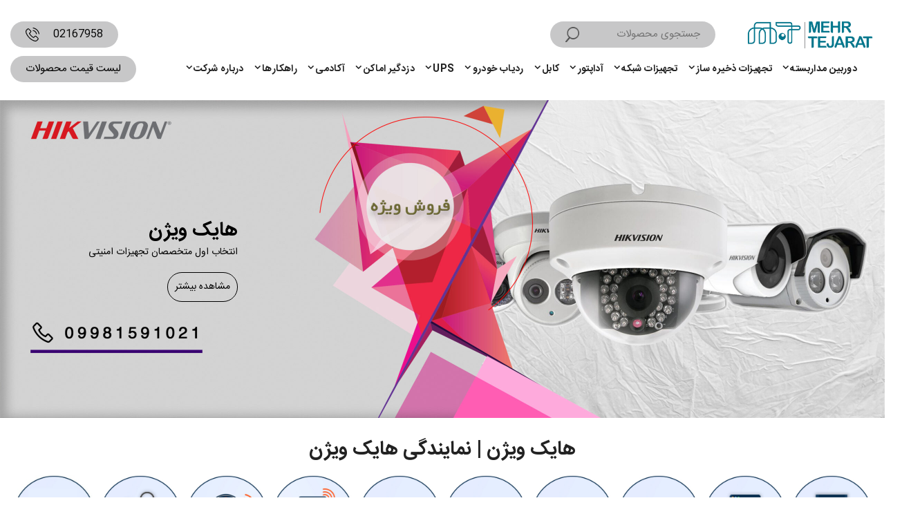

--- FILE ---
content_type: text/html; charset=UTF-8
request_url: https://hiktejarat.com/
body_size: 38042
content:
<!DOCTYPE html>
<html dir="rtl" lang="fa-IR" prefix="og: https://ogp.me/ns#">
<head><style>img.lazy{min-height:1px}</style><link rel="preload" href="https://hiktejarat.com/wp-content/plugins/w3-total-cache/pub/js/lazyload.min.js" as="script">
	<meta charset="UTF-8">
<script>
var gform;gform||(document.addEventListener("gform_main_scripts_loaded",function(){gform.scriptsLoaded=!0}),window.addEventListener("DOMContentLoaded",function(){gform.domLoaded=!0}),gform={domLoaded:!1,scriptsLoaded:!1,initializeOnLoaded:function(o){gform.domLoaded&&gform.scriptsLoaded?o():!gform.domLoaded&&gform.scriptsLoaded?window.addEventListener("DOMContentLoaded",o):document.addEventListener("gform_main_scripts_loaded",o)},hooks:{action:{},filter:{}},addAction:function(o,n,r,t){gform.addHook("action",o,n,r,t)},addFilter:function(o,n,r,t){gform.addHook("filter",o,n,r,t)},doAction:function(o){gform.doHook("action",o,arguments)},applyFilters:function(o){return gform.doHook("filter",o,arguments)},removeAction:function(o,n){gform.removeHook("action",o,n)},removeFilter:function(o,n,r){gform.removeHook("filter",o,n,r)},addHook:function(o,n,r,t,i){null==gform.hooks[o][n]&&(gform.hooks[o][n]=[]);var e=gform.hooks[o][n];null==i&&(i=n+"_"+e.length),gform.hooks[o][n].push({tag:i,callable:r,priority:t=null==t?10:t})},doHook:function(n,o,r){var t;if(r=Array.prototype.slice.call(r,1),null!=gform.hooks[n][o]&&((o=gform.hooks[n][o]).sort(function(o,n){return o.priority-n.priority}),o.forEach(function(o){"function"!=typeof(t=o.callable)&&(t=window[t]),"action"==n?t.apply(null,r):r[0]=t.apply(null,r)})),"filter"==n)return r[0]},removeHook:function(o,n,t,i){var r;null!=gform.hooks[o][n]&&(r=(r=gform.hooks[o][n]).filter(function(o,n,r){return!!(null!=i&&i!=o.tag||null!=t&&t!=o.priority)}),gform.hooks[o][n]=r)}});
</script>

	<link rel="preload" href="https://hiktejarat.com/wp-content/plugins/rate-my-post/public/css/fonts/ratemypost.ttf" type="font/ttf" as="font" crossorigin="anonymous"><meta name="viewport" content="width=device-width, initial-scale=1">	<link rel="preload" href="https://hiktejarat.com/wp-content/themes/generatepress_child/fonts/IRANSansWeb.woff" as="font">
	<link rel="preload" as="image" href="https://hiktejarat.com/wp-content/uploads/2024/10/hikvision_banner-scaled.jpg">
<link rel="preload" as="image" href="https://hiktejarat.com/wp-content/uploads/2022/07/hares-banner.jpg">

<!-- بهینه سازی موتور جستجو توسط Rank Math PRO - https://s.rankmath.com/home -->
<link media="all" href="https://hiktejarat.com/wp-content/cache/autoptimize/css/autoptimize_95528ca5960199adc6fed997362c0b69.css" rel="stylesheet" /><link media="only screen and (max-width: 768px)" href="https://hiktejarat.com/wp-content/cache/autoptimize/css/autoptimize_e57d43db77a453f9dae6ded54aeac645.css" rel="stylesheet" /><link media="(max-width:768px)" href="https://hiktejarat.com/wp-content/cache/autoptimize/css/autoptimize_c263859ff8bb2e7914d74d8b7d02b8d5.css" rel="stylesheet" /><title>هایک ویژن Hikvision ‐ نمایندگی رسمی هایک ويژن در تهران</title>
<meta name="description" content="نمایندگی رسمی دوربین های برند هایک ویژن Hikvision ، لیست قیمت دوربین های مدار بسته هایک ویژن (Hikvision) پرفروش ترین برند تجهیزات نظارتی در ایران"/>
<meta name="robots" content="follow, index, max-snippet:-1, max-video-preview:-1, max-image-preview:large"/>
<link rel="canonical" href="https://hiktejarat.com" />
<meta property="og:locale" content="fa_IR" />
<meta property="og:type" content="website" />
<meta property="og:title" content="هایک ویژن Hikvision ‐ نمایندگی رسمی هایک ويژن در تهران" />
<meta property="og:description" content="نمایندگی رسمی دوربین های برند هایک ویژن Hikvision ، لیست قیمت دوربین های مدار بسته هایک ویژن (Hikvision) پرفروش ترین برند تجهیزات نظارتی در ایران" />
<meta property="og:url" content="https://hiktejarat.com" />
<meta property="og:site_name" content="هایک تجارت" />
<meta property="og:updated_time" content="2024-04-30T13:53:28+03:30" />
<meta property="og:image" content="https://hiktejarat.com/wp-content/uploads/2023/01/noimage.jpg" />
<meta property="og:image:secure_url" content="https://hiktejarat.com/wp-content/uploads/2023/01/noimage.jpg" />
<meta property="og:image:width" content="750" />
<meta property="og:image:height" content="750" />
<meta property="og:image:alt" content="هایک ویژن" />
<meta property="og:image:type" content="image/jpeg" />
<meta property="article:published_time" content="2022-01-01T19:04:31+03:30" />
<meta property="article:modified_time" content="2024-04-30T13:53:28+03:30" />
<meta name="twitter:card" content="summary_large_image" />
<meta name="twitter:title" content="هایک ویژن Hikvision ‐ نمایندگی رسمی هایک ويژن در تهران" />
<meta name="twitter:description" content="نمایندگی رسمی دوربین های برند هایک ویژن Hikvision ، لیست قیمت دوربین های مدار بسته هایک ویژن (Hikvision) پرفروش ترین برند تجهیزات نظارتی در ایران" />
<meta name="twitter:image" content="https://hiktejarat.com/wp-content/uploads/2023/01/noimage.jpg" />
<meta name="twitter:label1" content="نویسنده" />
<meta name="twitter:data1" content="mohammad mesbah" />
<meta name="twitter:label2" content="زمان خواندن" />
<meta name="twitter:data2" content="کمتر از یک دقیقه" />
<script type="application/ld+json" class="rank-math-schema-pro">{"@context":"https://schema.org","@graph":[{"@type":["Organization","Person"],"@id":"https://hiktejarat.com/#person","name":"\u0641\u0631\u0648\u0634\u06af\u0627\u0647 \u0647\u0627\u06cc\u06a9 \u062a\u062c\u0627\u0631\u062a","url":"https://hiktejarat.com","email":"info@hiktejarat.com","logo":{"@type":"ImageObject","@id":"https://hiktejarat.com/#logo","url":"https://hiktejarat.com/wp-content/uploads/2019/04/Logo210-136-1.png","contentUrl":"https://hiktejarat.com/wp-content/uploads/2019/04/Logo210-136-1.png","caption":"\u0647\u0627\u06cc\u06a9 \u062a\u062c\u0627\u0631\u062a","inLanguage":"fa-IR","width":"210","height":"136"},"telephone":"02166727281","image":{"@id":"https://hiktejarat.com/#logo"}},{"@type":"WebSite","@id":"https://hiktejarat.com/#website","url":"https://hiktejarat.com","name":"\u0647\u0627\u06cc\u06a9 \u062a\u062c\u0627\u0631\u062a","publisher":{"@id":"https://hiktejarat.com/#person"},"inLanguage":"fa-IR","potentialAction":{"@type":"SearchAction","target":"https://hiktejarat.com/?s={search_term_string}","query-input":"required name=search_term_string"}},{"@type":"ImageObject","@id":"https://hiktejarat.com/wp-content/uploads/2023/01/noimage.jpg","url":"https://hiktejarat.com/wp-content/uploads/2023/01/noimage.jpg","width":"750","height":"750","inLanguage":"fa-IR"},{"@type":"WebPage","@id":"https://hiktejarat.com#webpage","url":"https://hiktejarat.com","name":"\u0647\u0627\u06cc\u06a9 \u0648\u06cc\u0698\u0646 Hikvision \u2010 \u0646\u0645\u0627\u06cc\u0646\u062f\u06af\u06cc \u0631\u0633\u0645\u06cc \u0647\u0627\u06cc\u06a9 \u0648\u064a\u0698\u0646 \u062f\u0631 \u062a\u0647\u0631\u0627\u0646","datePublished":"2022-01-01T19:04:31+03:30","dateModified":"2024-04-30T13:53:28+03:30","about":{"@id":"https://hiktejarat.com/#person"},"isPartOf":{"@id":"https://hiktejarat.com/#website"},"primaryImageOfPage":{"@id":"https://hiktejarat.com/wp-content/uploads/2023/01/noimage.jpg"},"inLanguage":"fa-IR"},{"@type":"Person","@id":"https://hiktejarat.com/author/mohammad/","name":"mohammad mesbah","url":"https://hiktejarat.com/author/mohammad/","image":{"@type":"ImageObject","@id":"https://secure.gravatar.com/avatar/74ecbd4f21c902f94d0791950a953b74?s=96&amp;d=mm&amp;r=g","url":"https://secure.gravatar.com/avatar/74ecbd4f21c902f94d0791950a953b74?s=96&amp;d=mm&amp;r=g","caption":"mohammad mesbah","inLanguage":"fa-IR"}},{"@type":"Article","headline":"\u0647\u0627\u06cc\u06a9 \u0648\u06cc\u0698\u0646 Hikvision \u2010 \u0646\u0645\u0627\u06cc\u0646\u062f\u06af\u06cc \u0631\u0633\u0645\u06cc \u0647\u0627\u06cc\u06a9 \u0648\u064a\u0698\u0646 \u062f\u0631 \u062a\u0647\u0631\u0627\u0646","keywords":"\u0647\u0627\u06cc\u06a9 \u0648\u06cc\u0698\u0646","datePublished":"2022-01-01T19:04:31+03:30","dateModified":"2024-04-30T13:53:28+03:30","author":{"@id":"https://hiktejarat.com/author/mohammad/"},"publisher":{"@id":"https://hiktejarat.com/#person"},"description":"\u0646\u0645\u0627\u06cc\u0646\u062f\u06af\u06cc \u0631\u0633\u0645\u06cc \u062f\u0648\u0631\u0628\u06cc\u0646 \u0647\u0627\u06cc \u0628\u0631\u0646\u062f \u0647\u0627\u06cc\u06a9 \u0648\u06cc\u0698\u0646 Hikvision \u060c \u0644\u06cc\u0633\u062a \u0642\u06cc\u0645\u062a \u062f\u0648\u0631\u0628\u06cc\u0646 \u0647\u0627\u06cc \u0645\u062f\u0627\u0631 \u0628\u0633\u062a\u0647 \u0647\u0627\u06cc\u06a9 \u0648\u06cc\u0698\u0646 (Hikvision) \u067e\u0631\u0641\u0631\u0648\u0634 \u062a\u0631\u06cc\u0646 \u0628\u0631\u0646\u062f \u062a\u062c\u0647\u06cc\u0632\u0627\u062a \u0646\u0638\u0627\u0631\u062a\u06cc \u062f\u0631 \u0627\u06cc\u0631\u0627\u0646","name":"\u0647\u0627\u06cc\u06a9 \u0648\u06cc\u0698\u0646 Hikvision \u2010 \u0646\u0645\u0627\u06cc\u0646\u062f\u06af\u06cc \u0631\u0633\u0645\u06cc \u0647\u0627\u06cc\u06a9 \u0648\u064a\u0698\u0646 \u062f\u0631 \u062a\u0647\u0631\u0627\u0646","@id":"https://hiktejarat.com#richSnippet","isPartOf":{"@id":"https://hiktejarat.com#webpage"},"image":{"@id":"https://hiktejarat.com/wp-content/uploads/2023/01/noimage.jpg"},"inLanguage":"fa-IR","mainEntityOfPage":{"@id":"https://hiktejarat.com#webpage"}}]}</script>
<meta name="google-site-verification" content="ltsZFElOkAEQ4g32U7o1NihVusyokc6O7Oc10DDkglY" />
<meta name="yandex-verification" content="2843b6c546f81b91" />
<!-- /افزونه سئو ورپرس Rank Math -->

<link href='https://fonts.gstatic.com' crossorigin rel='preconnect' />
<link href='https://fonts.googleapis.com' crossorigin rel='preconnect' />

<style id='global-styles-inline-css'>
body{--wp--preset--color--black: #000000;--wp--preset--color--cyan-bluish-gray: #abb8c3;--wp--preset--color--white: #ffffff;--wp--preset--color--pale-pink: #f78da7;--wp--preset--color--vivid-red: #cf2e2e;--wp--preset--color--luminous-vivid-orange: #ff6900;--wp--preset--color--luminous-vivid-amber: #fcb900;--wp--preset--color--light-green-cyan: #7bdcb5;--wp--preset--color--vivid-green-cyan: #00d084;--wp--preset--color--pale-cyan-blue: #8ed1fc;--wp--preset--color--vivid-cyan-blue: #0693e3;--wp--preset--color--vivid-purple: #9b51e0;--wp--preset--color--contrast: var(--contrast);--wp--preset--color--contrast-2: var(--contrast-2);--wp--preset--color--contrast-3: var(--contrast-3);--wp--preset--color--base: var(--base);--wp--preset--color--base-2: var(--base-2);--wp--preset--color--accent: var(--accent);--wp--preset--color--base-3: var(--base-3);--wp--preset--color--global-color-8: var(--global-color-8);--wp--preset--gradient--vivid-cyan-blue-to-vivid-purple: linear-gradient(135deg,rgba(6,147,227,1) 0%,rgb(155,81,224) 100%);--wp--preset--gradient--light-green-cyan-to-vivid-green-cyan: linear-gradient(135deg,rgb(122,220,180) 0%,rgb(0,208,130) 100%);--wp--preset--gradient--luminous-vivid-amber-to-luminous-vivid-orange: linear-gradient(135deg,rgba(252,185,0,1) 0%,rgba(255,105,0,1) 100%);--wp--preset--gradient--luminous-vivid-orange-to-vivid-red: linear-gradient(135deg,rgba(255,105,0,1) 0%,rgb(207,46,46) 100%);--wp--preset--gradient--very-light-gray-to-cyan-bluish-gray: linear-gradient(135deg,rgb(238,238,238) 0%,rgb(169,184,195) 100%);--wp--preset--gradient--cool-to-warm-spectrum: linear-gradient(135deg,rgb(74,234,220) 0%,rgb(151,120,209) 20%,rgb(207,42,186) 40%,rgb(238,44,130) 60%,rgb(251,105,98) 80%,rgb(254,248,76) 100%);--wp--preset--gradient--blush-light-purple: linear-gradient(135deg,rgb(255,206,236) 0%,rgb(152,150,240) 100%);--wp--preset--gradient--blush-bordeaux: linear-gradient(135deg,rgb(254,205,165) 0%,rgb(254,45,45) 50%,rgb(107,0,62) 100%);--wp--preset--gradient--luminous-dusk: linear-gradient(135deg,rgb(255,203,112) 0%,rgb(199,81,192) 50%,rgb(65,88,208) 100%);--wp--preset--gradient--pale-ocean: linear-gradient(135deg,rgb(255,245,203) 0%,rgb(182,227,212) 50%,rgb(51,167,181) 100%);--wp--preset--gradient--electric-grass: linear-gradient(135deg,rgb(202,248,128) 0%,rgb(113,206,126) 100%);--wp--preset--gradient--midnight: linear-gradient(135deg,rgb(2,3,129) 0%,rgb(40,116,252) 100%);--wp--preset--duotone--dark-grayscale: url('#wp-duotone-dark-grayscale');--wp--preset--duotone--grayscale: url('#wp-duotone-grayscale');--wp--preset--duotone--purple-yellow: url('#wp-duotone-purple-yellow');--wp--preset--duotone--blue-red: url('#wp-duotone-blue-red');--wp--preset--duotone--midnight: url('#wp-duotone-midnight');--wp--preset--duotone--magenta-yellow: url('#wp-duotone-magenta-yellow');--wp--preset--duotone--purple-green: url('#wp-duotone-purple-green');--wp--preset--duotone--blue-orange: url('#wp-duotone-blue-orange');--wp--preset--font-size--small: 13px;--wp--preset--font-size--medium: 20px;--wp--preset--font-size--large: 36px;--wp--preset--font-size--x-large: 42px;--wp--preset--spacing--20: 0.44rem;--wp--preset--spacing--30: 0.67rem;--wp--preset--spacing--40: 1rem;--wp--preset--spacing--50: 1.5rem;--wp--preset--spacing--60: 2.25rem;--wp--preset--spacing--70: 3.38rem;--wp--preset--spacing--80: 5.06rem;}:where(.is-layout-flex){gap: 0.5em;}body .is-layout-flow > .alignleft{float: left;margin-inline-start: 0;margin-inline-end: 2em;}body .is-layout-flow > .alignright{float: right;margin-inline-start: 2em;margin-inline-end: 0;}body .is-layout-flow > .aligncenter{margin-left: auto !important;margin-right: auto !important;}body .is-layout-constrained > .alignleft{float: left;margin-inline-start: 0;margin-inline-end: 2em;}body .is-layout-constrained > .alignright{float: right;margin-inline-start: 2em;margin-inline-end: 0;}body .is-layout-constrained > .aligncenter{margin-left: auto !important;margin-right: auto !important;}body .is-layout-constrained > :where(:not(.alignleft):not(.alignright):not(.alignfull)){max-width: var(--wp--style--global--content-size);margin-left: auto !important;margin-right: auto !important;}body .is-layout-constrained > .alignwide{max-width: var(--wp--style--global--wide-size);}body .is-layout-flex{display: flex;}body .is-layout-flex{flex-wrap: wrap;align-items: center;}body .is-layout-flex > *{margin: 0;}:where(.wp-block-columns.is-layout-flex){gap: 2em;}.has-black-color{color: var(--wp--preset--color--black) !important;}.has-cyan-bluish-gray-color{color: var(--wp--preset--color--cyan-bluish-gray) !important;}.has-white-color{color: var(--wp--preset--color--white) !important;}.has-pale-pink-color{color: var(--wp--preset--color--pale-pink) !important;}.has-vivid-red-color{color: var(--wp--preset--color--vivid-red) !important;}.has-luminous-vivid-orange-color{color: var(--wp--preset--color--luminous-vivid-orange) !important;}.has-luminous-vivid-amber-color{color: var(--wp--preset--color--luminous-vivid-amber) !important;}.has-light-green-cyan-color{color: var(--wp--preset--color--light-green-cyan) !important;}.has-vivid-green-cyan-color{color: var(--wp--preset--color--vivid-green-cyan) !important;}.has-pale-cyan-blue-color{color: var(--wp--preset--color--pale-cyan-blue) !important;}.has-vivid-cyan-blue-color{color: var(--wp--preset--color--vivid-cyan-blue) !important;}.has-vivid-purple-color{color: var(--wp--preset--color--vivid-purple) !important;}.has-black-background-color{background-color: var(--wp--preset--color--black) !important;}.has-cyan-bluish-gray-background-color{background-color: var(--wp--preset--color--cyan-bluish-gray) !important;}.has-white-background-color{background-color: var(--wp--preset--color--white) !important;}.has-pale-pink-background-color{background-color: var(--wp--preset--color--pale-pink) !important;}.has-vivid-red-background-color{background-color: var(--wp--preset--color--vivid-red) !important;}.has-luminous-vivid-orange-background-color{background-color: var(--wp--preset--color--luminous-vivid-orange) !important;}.has-luminous-vivid-amber-background-color{background-color: var(--wp--preset--color--luminous-vivid-amber) !important;}.has-light-green-cyan-background-color{background-color: var(--wp--preset--color--light-green-cyan) !important;}.has-vivid-green-cyan-background-color{background-color: var(--wp--preset--color--vivid-green-cyan) !important;}.has-pale-cyan-blue-background-color{background-color: var(--wp--preset--color--pale-cyan-blue) !important;}.has-vivid-cyan-blue-background-color{background-color: var(--wp--preset--color--vivid-cyan-blue) !important;}.has-vivid-purple-background-color{background-color: var(--wp--preset--color--vivid-purple) !important;}.has-black-border-color{border-color: var(--wp--preset--color--black) !important;}.has-cyan-bluish-gray-border-color{border-color: var(--wp--preset--color--cyan-bluish-gray) !important;}.has-white-border-color{border-color: var(--wp--preset--color--white) !important;}.has-pale-pink-border-color{border-color: var(--wp--preset--color--pale-pink) !important;}.has-vivid-red-border-color{border-color: var(--wp--preset--color--vivid-red) !important;}.has-luminous-vivid-orange-border-color{border-color: var(--wp--preset--color--luminous-vivid-orange) !important;}.has-luminous-vivid-amber-border-color{border-color: var(--wp--preset--color--luminous-vivid-amber) !important;}.has-light-green-cyan-border-color{border-color: var(--wp--preset--color--light-green-cyan) !important;}.has-vivid-green-cyan-border-color{border-color: var(--wp--preset--color--vivid-green-cyan) !important;}.has-pale-cyan-blue-border-color{border-color: var(--wp--preset--color--pale-cyan-blue) !important;}.has-vivid-cyan-blue-border-color{border-color: var(--wp--preset--color--vivid-cyan-blue) !important;}.has-vivid-purple-border-color{border-color: var(--wp--preset--color--vivid-purple) !important;}.has-vivid-cyan-blue-to-vivid-purple-gradient-background{background: var(--wp--preset--gradient--vivid-cyan-blue-to-vivid-purple) !important;}.has-light-green-cyan-to-vivid-green-cyan-gradient-background{background: var(--wp--preset--gradient--light-green-cyan-to-vivid-green-cyan) !important;}.has-luminous-vivid-amber-to-luminous-vivid-orange-gradient-background{background: var(--wp--preset--gradient--luminous-vivid-amber-to-luminous-vivid-orange) !important;}.has-luminous-vivid-orange-to-vivid-red-gradient-background{background: var(--wp--preset--gradient--luminous-vivid-orange-to-vivid-red) !important;}.has-very-light-gray-to-cyan-bluish-gray-gradient-background{background: var(--wp--preset--gradient--very-light-gray-to-cyan-bluish-gray) !important;}.has-cool-to-warm-spectrum-gradient-background{background: var(--wp--preset--gradient--cool-to-warm-spectrum) !important;}.has-blush-light-purple-gradient-background{background: var(--wp--preset--gradient--blush-light-purple) !important;}.has-blush-bordeaux-gradient-background{background: var(--wp--preset--gradient--blush-bordeaux) !important;}.has-luminous-dusk-gradient-background{background: var(--wp--preset--gradient--luminous-dusk) !important;}.has-pale-ocean-gradient-background{background: var(--wp--preset--gradient--pale-ocean) !important;}.has-electric-grass-gradient-background{background: var(--wp--preset--gradient--electric-grass) !important;}.has-midnight-gradient-background{background: var(--wp--preset--gradient--midnight) !important;}.has-small-font-size{font-size: var(--wp--preset--font-size--small) !important;}.has-medium-font-size{font-size: var(--wp--preset--font-size--medium) !important;}.has-large-font-size{font-size: var(--wp--preset--font-size--large) !important;}.has-x-large-font-size{font-size: var(--wp--preset--font-size--x-large) !important;}
.wp-block-navigation a:where(:not(.wp-element-button)){color: inherit;}
:where(.wp-block-columns.is-layout-flex){gap: 2em;}
.wp-block-pullquote{font-size: 1.5em;line-height: 1.6;}
</style>




<style id='woocommerce-inline-inline-css'>
.woocommerce form .form-row .required { visibility: visible; }
</style>


<style id='generate-style-inline-css'>
.generate-page-header, .page-header-image, .page-header-image-single {display:none}
body{background-color:#ffffff;color:var(--contrast);}a{color:var(--contrast);}a:hover, a:focus{text-decoration:underline;}.entry-title a, .site-branding a, a.button, .wp-block-button__link, .main-navigation a{text-decoration:none;}a:hover, a:focus, a:active{color:var(--contrast);}.grid-container{max-width:1360px;}.wp-block-group__inner-container{max-width:1360px;margin-left:auto;margin-right:auto;}.site-header .header-image{width:200px;}.generate-back-to-top{font-size:20px;border-radius:3px;position:fixed;bottom:30px;right:30px;line-height:40px;width:40px;text-align:center;z-index:10;transition:opacity 300ms ease-in-out;opacity:0.1;transform:translateY(1000px);}.generate-back-to-top__show{opacity:1;transform:translateY(0);}:root{--contrast:#222222;--contrast-2:#575760;--contrast-3:#b2b2be;--base:#f0f0f0;--base-2:#f7f8f9;--accent:#1e73be;--base-3:#ffffff;--global-color-8:#d71820;}.has-contrast-color{color:var(--contrast);}.has-contrast-background-color{background-color:var(--contrast);}.has-contrast-2-color{color:var(--contrast-2);}.has-contrast-2-background-color{background-color:var(--contrast-2);}.has-contrast-3-color{color:var(--contrast-3);}.has-contrast-3-background-color{background-color:var(--contrast-3);}.has-base-color{color:var(--base);}.has-base-background-color{background-color:var(--base);}.has-base-2-color{color:var(--base-2);}.has-base-2-background-color{background-color:var(--base-2);}.has-accent-color{color:var(--accent);}.has-accent-background-color{background-color:var(--accent);}.has-base-3-color{color:var(--base-3);}.has-base-3-background-color{background-color:var(--base-3);}.has-global-color-8-color{color:var(--global-color-8);}.has-global-color-8-background-color{background-color:var(--global-color-8);}.main-navigation a, .main-navigation .menu-toggle, .main-navigation .menu-bar-items{font-weight:600;text-transform:initial;font-style:initial;font-size:14px;letter-spacing:0.37px;line-height:1.8;}.top-bar{background-color:#00778d;color:#ffffff;}.top-bar a{color:#ffffff;}.top-bar a:hover{color:#e80606;}.site-header{background-color:var(--base-3);color:var(--global-color-8);}.main-title a,.main-title a:hover{color:var(--contrast);}.site-description{color:var(--global-color-8);}.mobile-menu-control-wrapper .menu-toggle,.mobile-menu-control-wrapper .menu-toggle:hover,.mobile-menu-control-wrapper .menu-toggle:focus,.has-inline-mobile-toggle #site-navigation.toggled{background-color:rgba(0, 0, 0, 0.02);}.main-navigation,.main-navigation ul ul{background-color:var(--base-3);}.main-navigation .main-nav ul li a, .main-navigation .menu-toggle, .main-navigation .menu-bar-items{color:var(--contrast);}.main-navigation .main-nav ul li:not([class*="current-menu-"]):hover > a, .main-navigation .main-nav ul li:not([class*="current-menu-"]):focus > a, .main-navigation .main-nav ul li.sfHover:not([class*="current-menu-"]) > a, .main-navigation .menu-bar-item:hover > a, .main-navigation .menu-bar-item.sfHover > a{color:#00778d;}button.menu-toggle:hover,button.menu-toggle:focus{color:var(--contrast);}.main-navigation .main-nav ul li[class*="current-menu-"] > a{color:var(--contrast);}.navigation-search input[type="search"],.navigation-search input[type="search"]:active, .navigation-search input[type="search"]:focus, .main-navigation .main-nav ul li.search-item.active > a, .main-navigation .menu-bar-items .search-item.active > a{color:#00778d;}.main-navigation ul ul{background-color:#fcfcfc;}.main-navigation .main-nav ul ul li a{color:#000000;}.main-navigation .main-nav ul ul li:not([class*="current-menu-"]):hover > a,.main-navigation .main-nav ul ul li:not([class*="current-menu-"]):focus > a, .main-navigation .main-nav ul ul li.sfHover:not([class*="current-menu-"]) > a{color:#00778d;}.main-navigation .main-nav ul ul li[class*="current-menu-"] > a{color:#2a2a2b;background-color:#ffffff;}.separate-containers .inside-article, .separate-containers .comments-area, .separate-containers .page-header, .one-container .container, .separate-containers .paging-navigation, .inside-page-header{background-color:var(--base-3);}.entry-title a{color:var(--contrast);}.entry-title a:hover{color:var(--contrast-2);}.entry-meta{color:var(--contrast-2);}.sidebar .widget{background-color:var(--base-3);}.footer-widgets{background-color:#00778d;}.site-info{color:#dddddd;background-color:#00778d;}input[type="text"],input[type="email"],input[type="url"],input[type="password"],input[type="search"],input[type="tel"],input[type="number"],textarea,select{color:var(--contrast);background-color:var(--base-2);border-color:var(--base);}input[type="text"]:focus,input[type="email"]:focus,input[type="url"]:focus,input[type="password"]:focus,input[type="search"]:focus,input[type="tel"]:focus,input[type="number"]:focus,textarea:focus,select:focus{color:var(--contrast);background-color:var(--base-2);border-color:var(--contrast-3);}button,html input[type="button"],input[type="reset"],input[type="submit"],a.button,a.wp-block-button__link:not(.has-background){color:#ffffff;background-color:#0b0ba9;}button:hover,html input[type="button"]:hover,input[type="reset"]:hover,input[type="submit"]:hover,a.button:hover,button:focus,html input[type="button"]:focus,input[type="reset"]:focus,input[type="submit"]:focus,a.button:focus,a.wp-block-button__link:not(.has-background):active,a.wp-block-button__link:not(.has-background):focus,a.wp-block-button__link:not(.has-background):hover{color:#ffffff;background-color:#3f4047;}a.generate-back-to-top{background-color:rgba( 0,0,0,0.4 );color:#ffffff;}a.generate-back-to-top:hover,a.generate-back-to-top:focus{background-color:rgba( 0,0,0,0.6 );color:#ffffff;}@media (max-width: 768px){.main-navigation .menu-bar-item:hover > a, .main-navigation .menu-bar-item.sfHover > a{background:none;color:var(--contrast);}}.inside-header{padding:30px 15px 15px 15px;}.nav-below-header .main-navigation .inside-navigation.grid-container, .nav-above-header .main-navigation .inside-navigation.grid-container{padding:0px;}.separate-containers .inside-article, .separate-containers .comments-area, .separate-containers .page-header, .separate-containers .paging-navigation, .one-container .site-content, .inside-page-header{padding:2px;}.site-main .wp-block-group__inner-container{padding:2px;}.separate-containers .paging-navigation{padding-top:20px;padding-bottom:20px;}.entry-content .alignwide, body:not(.no-sidebar) .entry-content .alignfull{margin-left:-2px;width:calc(100% + 4px);max-width:calc(100% + 4px);}.one-container.right-sidebar .site-main,.one-container.both-right .site-main{margin-right:2px;}.one-container.left-sidebar .site-main,.one-container.both-left .site-main{margin-left:2px;}.one-container.both-sidebars .site-main{margin:0px 2px 0px 2px;}.sidebar .widget, .page-header, .widget-area .main-navigation, .site-main > *{margin-bottom:0px;}.separate-containers .site-main{margin:0px;}.both-right .inside-left-sidebar,.both-left .inside-left-sidebar{margin-right:0px;}.both-right .inside-right-sidebar,.both-left .inside-right-sidebar{margin-left:0px;}.one-container.archive .post:not(:last-child):not(.is-loop-template-item), .one-container.blog .post:not(:last-child):not(.is-loop-template-item){padding-bottom:2px;}.separate-containers .featured-image{margin-top:0px;}.separate-containers .inside-right-sidebar, .separate-containers .inside-left-sidebar{margin-top:0px;margin-bottom:0px;}.main-navigation .main-nav ul li a,.menu-toggle,.main-navigation .menu-bar-item > a{padding-left:15px;padding-right:15px;}.main-navigation .main-nav ul ul li a{padding:10px 15px 10px 15px;}.main-navigation ul ul{width:250px;}.rtl .menu-item-has-children .dropdown-menu-toggle{padding-left:15px;}.menu-item-has-children .dropdown-menu-toggle{padding-right:15px;}.rtl .main-navigation .main-nav ul li.menu-item-has-children > a{padding-right:15px;}.footer-widgets-container{padding:40px 15px 40px 15px;}.inside-site-info{padding:20px 15px 20px 15px;}@media (max-width:768px){.separate-containers .inside-article, .separate-containers .comments-area, .separate-containers .page-header, .separate-containers .paging-navigation, .one-container .site-content, .inside-page-header{padding:0px 10px 0px 10px;}.site-main .wp-block-group__inner-container{padding:0px 10px 0px 10px;}.inside-top-bar{padding-right:30px;padding-left:30px;}.inside-header{padding-top:10px;padding-right:10px;padding-bottom:10px;padding-left:10px;}.widget-area .widget{padding-top:30px;padding-right:30px;padding-bottom:30px;padding-left:30px;}.footer-widgets-container{padding-top:30px;padding-right:30px;padding-bottom:30px;padding-left:30px;}.inside-site-info{padding-right:30px;padding-left:30px;}.entry-content .alignwide, body:not(.no-sidebar) .entry-content .alignfull{margin-left:-10px;width:calc(100% + 20px);max-width:calc(100% + 20px);}.one-container .site-main .paging-navigation{margin-bottom:0px;}}/* End cached CSS */.is-right-sidebar{width:20%;}.is-left-sidebar{width:20%;}.site-content .content-area{width:100%;}@media (max-width: 768px){.main-navigation .menu-toggle,.sidebar-nav-mobile:not(#sticky-placeholder){display:block;}.main-navigation ul,.gen-sidebar-nav,.main-navigation:not(.slideout-navigation):not(.toggled) .main-nav > ul,.has-inline-mobile-toggle #site-navigation .inside-navigation > *:not(.navigation-search):not(.main-nav){display:none;}.nav-align-right .inside-navigation,.nav-align-center .inside-navigation{justify-content:space-between;}.rtl .nav-align-right .inside-navigation,.rtl .nav-align-center .inside-navigation, .rtl .nav-align-left .inside-navigation{justify-content:space-between;}.has-inline-mobile-toggle .mobile-menu-control-wrapper{display:flex;flex-wrap:wrap;}.has-inline-mobile-toggle .inside-header{flex-direction:row;text-align:left;flex-wrap:wrap;}.has-inline-mobile-toggle .header-widget,.has-inline-mobile-toggle #site-navigation{flex-basis:100%;}.nav-float-left .has-inline-mobile-toggle #site-navigation{order:10;}}
.dynamic-author-image-rounded{border-radius:100%;}.dynamic-featured-image, .dynamic-author-image{vertical-align:middle;}.one-container.blog .dynamic-content-template:not(:last-child), .one-container.archive .dynamic-content-template:not(:last-child){padding-bottom:0px;}.dynamic-entry-excerpt > p:last-child{margin-bottom:0px;}
</style>



<link rel='stylesheet' id='generate-google-fonts-css' href='https://fonts.googleapis.com/css?family=Advent+Pro%3A100%2C200%2C300%2Cregular%2C500%2C600%2C700%7CAveria+Serif+Libre%3A300%2C300italic%2Cregular%2Citalic%2C700%2C700italic%7CBilbo%3Aregular&#038;display=auto&#038;ver=3.2.4' media='all' />



<style id='generate-offside-inline-css'>
.slideout-navigation, .slideout-navigation a{color:var(--contrast);}.slideout-navigation button.slideout-exit{color:var(--contrast);padding-left:15px;padding-right:15px;}.slideout-navigation .dropdown-menu-toggle:before{content:"\f107";}.slideout-navigation .sfHover > a .dropdown-menu-toggle:before{content:"\f106";}@media (max-width: 768px){.menu-bar-item.slideout-toggle{display:none;}}
</style>


<style id='generate-woocommerce-inline-css'>
.woocommerce #respond input#submit, .woocommerce a.button, .woocommerce button.button, .woocommerce input.button{color:#ffffff;background-color:#0b0ba9;}.woocommerce #respond input#submit:hover, .woocommerce a.button:hover, .woocommerce button.button:hover, .woocommerce input.button:hover{color:#ffffff;background-color:#3f4047;}.woocommerce #respond input#submit.alt, .woocommerce a.button.alt, .woocommerce button.button.alt, .woocommerce input.button.alt, .woocommerce #respond input#submit.alt.disabled, .woocommerce #respond input#submit.alt.disabled:hover, .woocommerce #respond input#submit.alt:disabled, .woocommerce #respond input#submit.alt:disabled:hover, .woocommerce #respond input#submit.alt:disabled[disabled], .woocommerce #respond input#submit.alt:disabled[disabled]:hover, .woocommerce a.button.alt.disabled, .woocommerce a.button.alt.disabled:hover, .woocommerce a.button.alt:disabled, .woocommerce a.button.alt:disabled:hover, .woocommerce a.button.alt:disabled[disabled], .woocommerce a.button.alt:disabled[disabled]:hover, .woocommerce button.button.alt.disabled, .woocommerce button.button.alt.disabled:hover, .woocommerce button.button.alt:disabled, .woocommerce button.button.alt:disabled:hover, .woocommerce button.button.alt:disabled[disabled], .woocommerce button.button.alt:disabled[disabled]:hover, .woocommerce input.button.alt.disabled, .woocommerce input.button.alt.disabled:hover, .woocommerce input.button.alt:disabled, .woocommerce input.button.alt:disabled:hover, .woocommerce input.button.alt:disabled[disabled], .woocommerce input.button.alt:disabled[disabled]:hover{color:#ffffff;background-color:#1e73be;}.woocommerce #respond input#submit.alt:hover, .woocommerce a.button.alt:hover, .woocommerce button.button.alt:hover, .woocommerce input.button.alt:hover{color:#ffffff;background-color:#377fbf;}.woocommerce .star-rating span:before, .woocommerce p.stars:hover a::before{color:#ffa200;}.woocommerce span.onsale{background-color:#222222;color:#ffffff;}.woocommerce ul.products li.product .price, .woocommerce div.product p.price{color:#222222;}.woocommerce div.product .woocommerce-tabs ul.tabs li a{color:#222222;}.woocommerce div.product .woocommerce-tabs ul.tabs li a:hover, .woocommerce div.product .woocommerce-tabs ul.tabs li.active a{color:#1e73be;}.woocommerce-message{background-color:#0b9444;color:#ffffff;}div.woocommerce-message a.button, div.woocommerce-message a.button:focus, div.woocommerce-message a.button:hover, div.woocommerce-message a, div.woocommerce-message a:focus, div.woocommerce-message a:hover{color:#ffffff;}.woocommerce-info{background-color:#1e73be;color:#ffffff;}div.woocommerce-info a.button, div.woocommerce-info a.button:focus, div.woocommerce-info a.button:hover, div.woocommerce-info a, div.woocommerce-info a:focus, div.woocommerce-info a:hover{color:#ffffff;}.woocommerce-error{background-color:#e8626d;color:#ffffff;}div.woocommerce-error a.button, div.woocommerce-error a.button:focus, div.woocommerce-error a.button:hover, div.woocommerce-error a, div.woocommerce-error a:focus, div.woocommerce-error a:hover{color:#ffffff;}.woocommerce-product-details__short-description{color:var(--contrast);}#wc-mini-cart{background-color:#ffffff;color:#000000;}#wc-mini-cart a:not(.button), #wc-mini-cart a.remove{color:#000000;}#wc-mini-cart .button{color:#ffffff;}#wc-mini-cart .button:hover, #wc-mini-cart .button:focus, #wc-mini-cart .button:active{color:#ffffff;}.woocommerce #content div.product div.images, .woocommerce div.product div.images, .woocommerce-page #content div.product div.images, .woocommerce-page div.product div.images{width:50%;}.add-to-cart-panel{background-color:#ffffff;color:#000000;}.add-to-cart-panel a:not(.button){color:#000000;}.woocommerce .widget_price_filter .price_slider_wrapper .ui-widget-content{background-color:#dddddd;}.woocommerce .widget_price_filter .ui-slider .ui-slider-range, .woocommerce .widget_price_filter .ui-slider .ui-slider-handle{background-color:#666666;}.wc-columns-container .products, .woocommerce .related ul.products, .woocommerce .up-sells ul.products{grid-gap:50px;}@media (max-width: 1024px){.woocommerce .wc-columns-container.wc-tablet-columns-2 .products{-ms-grid-columns:(1fr)[2];grid-template-columns:repeat(2, 1fr);}.wc-related-upsell-tablet-columns-2 .related ul.products, .wc-related-upsell-tablet-columns-2 .up-sells ul.products{-ms-grid-columns:(1fr)[2];grid-template-columns:repeat(2, 1fr);}}@media (max-width:768px){.add-to-cart-panel .continue-shopping{background-color:#ffffff;}.woocommerce #content div.product div.images,.woocommerce div.product div.images,.woocommerce-page #content div.product div.images,.woocommerce-page div.product div.images{width:100%;}}@media (max-width: 768px){nav.toggled .main-nav li.wc-menu-item{display:none !important;}.mobile-bar-items.wc-mobile-cart-items{z-index:1;}}
</style>



<link rel="https://api.w.org/" href="https://hiktejarat.com/wp-json/" /><link rel="alternate" type="application/json" href="https://hiktejarat.com/wp-json/wp/v2/pages/18109" /><link rel="EditURI" type="application/rsd+xml" title="RSD" href="https://hiktejarat.com/xmlrpc.php?rsd" />
<link rel="wlwmanifest" type="application/wlwmanifest+xml" href="https://hiktejarat.com/wp-includes/wlwmanifest.xml" />
<meta name="generator" content="WordPress 6.1.1" />
<link rel='shortlink' href='https://hiktejarat.com/' />
<link rel="alternate" type="application/json+oembed" href="https://hiktejarat.com/wp-json/oembed/1.0/embed?url=https%3A%2F%2Fhiktejarat.com%2F" />
<link rel="alternate" type="text/xml+oembed" href="https://hiktejarat.com/wp-json/oembed/1.0/embed?url=https%3A%2F%2Fhiktejarat.com%2F&#038;format=xml" />
	<noscript><style>.woocommerce-product-gallery{ opacity: 1 !important; }</style></noscript>
	<style id="generateblocks-css">.gb-container .wp-block-image img{vertical-align:middle;}.gb-container .gb-shape{position:absolute;overflow:hidden;pointer-events:none;line-height:0;}.gb-container .gb-shape svg{fill:currentColor;}.gb-container-824dae85{background-color:#00778d;}.gb-container-824dae85 > .gb-inside-container{max-width:1360px;margin-left:auto;margin-right:auto;}.gb-container-9b447447{background-color:#00778d;}.gb-container-9b447447 > .gb-inside-container{max-width:1360px;margin-left:auto;margin-right:auto;}.gb-container-cb04e0b7{background-color:#00778d;}.gb-container-cb04e0b7 > .gb-inside-container{max-width:1360px;margin-left:auto;margin-right:auto;}.gb-container-c8dde194{text-align:center;}.gb-container-c8dde194 > .gb-inside-container{padding:30px 30px 15px;}.gb-grid-wrapper > .gb-grid-column-c8dde194{width:100%;}.gb-container-52389b28{background-color:#00778d;color:#dddddd;border-top-style: solid;border-top-width:1px;border-color:rgba(255, 255, 255, 0.3);}.gb-container-52389b28 > .gb-inside-container{padding:20px 15px;max-width:1360px;margin-left:auto;margin-right:auto;}.gb-grid-wrapper > .gb-grid-column-72e91c1e{width:50%;}.gb-grid-wrapper > .gb-grid-column-81e91e48{width:50%;}.gb-icon{display:inline-flex;line-height:0;}.gb-icon svg{height:1em;width:1em;fill:currentColor;}.gb-highlight{background:none;color:unset;}div.gb-headline-183647be{color:var(--base-3);font-size:17px;font-weight:700;margin-bottom:10px;}p.gb-headline-0de64538{color:var(--base-3);font-size:14px;line-height:28px;}div.gb-headline-1232737b{color:var(--base-3);font-weight:700;margin-top:20px;margin-bottom:10px;}div.gb-headline-5fb74397{color:var(--base-2);font-size:13px;}div.gb-headline-5fb74397 a{color:var(--base-2);}div.gb-headline-5fb74397 a:hover{color:var(--base-2);}div.gb-headline-4e1dc132{color:var(--base-2);font-size:13px;}div.gb-headline-4e1dc132 a{color:var(--base-2);}div.gb-headline-4e1dc132 a:hover{color:var(--base-2);}div.gb-headline-c712618c{color:var(--base-2);font-size:13px;}div.gb-headline-c712618c a{color:var(--base-2);}div.gb-headline-c712618c a:hover{color:var(--base-2);}div.gb-headline-157775c4{color:var(--base-2);font-size:13px;}div.gb-headline-157775c4 a{color:var(--base-2);}div.gb-headline-157775c4 a:hover{color:var(--base-2);}div.gb-headline-11cf1df7{color:var(--base-3);font-weight:700;margin-bottom:10px;}div.gb-headline-45d36997{color:var(--base-3);font-size:14px;}div.gb-headline-3eb14a2c{color:var(--base-3);font-size:17px;font-weight:700;margin-bottom:10px;}p.gb-headline-8df845c1{color:var(--base-3);margin-bottom:10px;}p.gb-headline-9612d5ec{color:var(--base-3);font-size:13px;line-height:24px;margin-bottom:30px;}div.gb-headline-481b642f{color:var(--base-3);font-size:17px;margin-bottom:10px;}p.gb-headline-43102a48{color:var(--base-3);font-size:13px;line-height:24px;margin-bottom:30px;}div.gb-headline-f0b0befd{color:#ffffff;font-size:16px;font-weight:700;}.gb-grid-wrapper{display:flex;flex-wrap:wrap;}.gb-grid-wrapper > .gb-grid-column > .gb-container{display:flex;flex-direction:column;height:100%;}.gb-grid-column{box-sizing:border-box;}.gb-grid-wrapper .wp-block-image{margin-bottom:0;}.gb-grid-wrapper-324c64b1{align-items:center;justify-content:center;}.gb-button-wrapper{display:flex;flex-wrap:wrap;align-items:flex-start;justify-content:flex-start;clear:both;}.gb-button-wrapper-c89bedc6{justify-content:flex-end;}.gb-button-wrapper .gb-button{display:inline-flex;align-items:center;justify-content:center;text-align:center;text-decoration:none;transition:.2s background-color ease-in-out, .2s color ease-in-out, .2s border-color ease-in-out, .2s opacity ease-in-out, .2s box-shadow ease-in-out;}.gb-button-wrapper .gb-button .gb-icon{align-items:center;}.gb-button-wrapper .gb-button-a9cc95f8,.gb-button-wrapper .gb-button-a9cc95f8:visited{color:#ffffff;font-size:16px;font-weight:700;padding:0;}.gb-button-wrapper a.gb-button-87751fa0,.gb-button-wrapper a.gb-button-87751fa0:visited{color:#ffffff;font-size:16px;font-weight:700;padding:0 4px 0 0;}@media (max-width: 767px) {.gb-grid-wrapper > .gb-grid-column-c8dde194{width:100%;}.gb-container-52389b28{margin-bottom:50px;}.gb-grid-wrapper > .gb-grid-column-72e91c1e{width:100%;}.gb-grid-wrapper > .gb-grid-column-81e91e48{width:100%;}div.gb-headline-f0b0befd{text-align:center;font-size:15px;}.gb-button-wrapper-c89bedc6{justify-content:center;}.gb-button-wrapper .gb-button-a9cc95f8{font-size:15px;}.gb-button-wrapper a.gb-button-87751fa0{font-size:15px;}}.gb-container-link{position:absolute;top:0;right:0;bottom:0;left:0;z-index:99;}a.gb-container{display: block;}</style><style>
.seemoresl {
    border: 1px solid #000;
    border-radius: 25px;
    padding: 10px;
    margin-top: 18px;
    display: inline-block;
    color: #000;
    font-size: 14px;
}
.eslider {
    position: relative;
}
	.textbox {
    position: absolute;
    top: 0;
    left: 10%;
    color: #fff;
    max-width: 400px;
    display: flex;
    height: 100%;
    flex-wrap: wrap;
    align-content: center;
    flex-direction: column;
    align-items: flex-start;
		justify-content: center;
}
	.onvan {
    font-size: 28px;
    font-weight: bold;
}
	.matn {
    font-size: 14px;
}
	.slick-dots {
    bottom: 20px;
}
.topslides .eslider {
    display: none;
      width: 100%;
}
.topslides .eslider:first-child{
    display: flex;
}
.topslides.slick-initialized .eslider,
.topslides.slick-initialized .eslider:first-child{
    display: flex;
}
.slick-dots li button:before {
    border-radius: 10px;
    font-size: 14px!important;
    font-weight: 700;
    display: inline-block;
    transition: all 0.3s linear!important;
    cursor: pointer;
    background: #FFBB00!important;
    color: #ffffff00!important;
    top: 10px!important;
    width: 17px!important;
    height: 6px!important;
}
.slick-dots li button:focus:before{opacity:0.25!important}
.slick-dots li button:before {
    opacity: 1!important;
    background: #fff !important;
}
.slick-dots li.slick-active button:before {
    opacity: 1!important;
    background: #d71820!important;
	width: 44px !important;
}
	.all.seemore {
    display: block !important;
}
.slick-dots li {
    width: 17px !important;
	transition: all 0.3s linear!important;
    transform-origin: 50%;
}

.slick-dots li.slick-active {
    width: 44px !important;
}
h1 {
    text-align: center;
    font-size: 28px;
    font-weight: bold;
}
.logos {
    display: flex;
    justify-content: center;
}
.elogo {
    display: flex;
    flex-wrap: wrap;
    width: 100%;
    justify-content: center;
}
.elogo a {
    display: flex;
    flex-direction: column;
    color: #000;
    align-items: center;
    font-size: 14px;
		text-align: center;
}
.elogo img {
    max-width: 120px;
	  margin-bottom: 20px;
	    width: 100%;
}
	.namayandegi {
    max-width: 1360px;
    margin: 0 auto;
    padding: 30px 15px;
}
.productsection {
    display: flex;
    flex-wrap: wrap;
    gap: 10px;
    max-width: 1360px;
    margin: 0 auto;
    padding: 15px;
	align-items: center;
}
.taktakhfif {
    width: 30%;
    padding: 13px 30px 10px;
    background: #fff url(wp-content/themes/hiktejarat/img/offbg.png) no-repeat left top / contain;
    box-shadow: 0 0 3px rgb(0 0 0 / 20%);
}
	.indexBanner {
    width: calc(70% - 10px);
}
.taktakhfif h2 {
    font-size: 21px;
    font-weight: bold;
    color: #000;
    line-height: 35px;
}
	.star-rating {
    display: none;
}
.taktakhfif span.price {
    color: #77a464;
    font-size: 17px;
    font-weight: bold;
}
.taktakhfif a.button {
    display: none;
}
.taktakhfif .wc-product-image {
    margin-top: 60px;
}
.productsection .slick-dots {
    bottom: -30px;
}
.productsection .slick-dots li button:before {
    background: #ececec !important;
}
.productsection .slick-dots li.slick-active button:before {
    background: #d71820!important;
}
.taktakhfif img:first-child {
    display: block;
}
.taktakhfif img {
    width: 100%;
    display: none;
}
.seepish {
    width: fit-content;
    border: 1px solid #d71820;
    padding: 12px 24px;
    border-radius: 42px;
    margin: 30px auto 0;
    color: #222;
    display: block;
}
.pbsimg {
    display: flex !important;
    flex-wrap: wrap;
}
a.seepmoreinfo {
    background: #fff;
    color: #222;
    width: fit-content;
    border: 2px solid #d71820;
    padding: 12px 24px;
    border-radius: 42px;
    margin: -40px auto 0;
    position: relative;
    top: -20px;
}
.lastProducts .head {
    display: flex;
    border-bottom: 1px solid #e7e7e7;
    margin-bottom: 20px;
    padding-bottom: 6px;
}
	.lastProducts .selector {
    display: flex;
    justify-content: center;
    margin: auto auto -6px;
}
	.lastProducts .selector li {
    padding: 0 20px;
    height: 30px;
    display: flex;
    align-items: center;
    justify-content: center;
    padding-bottom: 10px;
    margin-bottom: -1px;
    border-bottom: 2px solid rgba(255,255,255,0);
    cursor: pointer;
}
.lastProducts {
    max-width: 1360px;
    margin: 50px auto;
    padding: 15px;
}
.box .inside-wc-product-image {
    aspect-ratio: 1/1;
    display: flex;
    align-items: center;
    justify-content: center;
}
	.box img {
    max-height: 130px;
    width: auto !important;
}
.box a.button {
    display: none !important;
}
.lastProducts .selector li.active {
    border-bottom: 2px solid #E51D11;
}
.box h2 {
    color: #000;
    line-height: 30px;
    font-size: 16px !important;
    font-weight: bold;
}
	.all {
    max-width: 1360px;
    margin: 0 auto;
    padding: 15px;
}
.lastSection {
    display: flex;
    flex-wrap: wrap;
    max-width: 1360px;
    margin: 0 auto;
}
	.newspaper {
    flex: 1;
    text-align: center;
    display: flex;
    flex-wrap: wrap;
    align-items: center;
    flex-direction: column;
    justify-content: center;
}
.indexVidio {
    flex: 1;
    border-radius: 20px;
    overflow: hidden;
	    display: none;
}
	.head a {
    font-size: 18px;
    color: #000;
}
	.head h4 {
    margin: 0;
}
	.text strong {
    font-size: 12px;
    color: #d71820;
}
h4.title {
    font-size: 20px;
    font-weight: bold;
    margin-top: 20px;
	margin-bottom: 0px;
}
	.exp {
    font-size: 14px;
    color: #8b8b8b;
}
#field_14_1 .gfield_label {
    display: none !important;
}
	form#gform_14 {
display: flex;
    align-items: center;
    justify-content: center;
    flex-wrap: wrap;
    margin-top: 18px;
    margin-bottom: 60px;
}
#gform_14 .gform_footer.top_label {
    padding: 0 !important;
    margin: 0 !important;
}
input#gform_submit_button_14 {
    margin: 0;
    font-size: 12px;
    border-radius: 8px 0 0 8px;
		background: #d71820;
}
	input#input_14_1 {
    padding: 8.75px 18px;
    border: unset;
    border-radius: 0 10px 10px 0;
}
.h_iframe-aparat_embed_frame {
    padding-top: 54.25% !important;
}
	.outernewspaper {
    box-shadow: inset 0 15px 4px -14px #8b8b8b, inset 0 -15px 4px -14px #8b8b8b;
    padding: 35px 0;
    background: #ebebeb;
}
	.flex.jbetween.flexMobileColumn {
    display: flex;
    text-align: justify;
    gap: 30px;
		padding:30px 0;
}
.hikVision strong {
    font-size: 20px;
    font-weight: bold;
		display: block;
		margin-bottom: 20px;
}
.hikVision .text {
    font-size: 14px;
}
.accordion-list > li ~ li {
    margin-top: 20px;
}
.accordion-list > li ~ li .answer {
    display: none;
}
	.accordion-list li {
    list-style: none;
		box-shadow: 0 4px 6px -1px rgb(0 0 0 / 10%), 0 2px 4px -1px rgb(0 0 0 / 6%);
    padding: 0.75rem;
    border-radius: 0.375rem;
		background: #fbfbfb;
}
ul.accordion-list {
    margin: 0;
}
	.answer {
    font-size: 14px;
    color: #6c6c6c;
    line-height: 28px;
    text-align: justify;
    padding:0 59.5px 10px 10px;
}
	.faq {
    max-width: 800px;
    margin: 0 auto;
}
.qubox h2 {
    margin: 0;
    font-size: 16px;
    color: #000000;
}
.qubox {
  display: flex;
	gap: 10px;
	align-items: center;
	cursor: pointer;
}
.qboxnum {
    background-color: #d718201a;
    height: fit-content;
    padding: 12px 20px;
    border-radius: 0.375rem;
    color: #d71820;
    font-weight: bold;
}
.faq .title {
    font-size: 24px;
    text-align: center;
    font-weight: bold;
    margin-top: 50px;
    margin-bottom: 20px;
}
.seemorebutt {
    max-width: 30px;
    margin: 30px auto 0;
	cursor: pointer;
}
	.all.seemore {
    display: none;
}
p.woocommerce-loop-product__title {
    font-size: 15px !important;
    color: #000;
    font-weight: bold;
}
.eachproslide img {
    max-height: 194px;
    width: auto !important;
	padding:20px 0;
}
.productsection .productslider .slick-dots {
    bottom: -50px;
}
@media(max-width: 768px){
		.logos {
    overflow-x: auto;
		justify-content: flex-start;
}
.elogo {
    flex: 1 0 40%;
	overflow: hidden;
}
	.slick-dots {
    bottom: 4px;
}
.onvan {
    font-size: 15px;
}
.matn {
    font-size: 12px;
}
.seemoresl {
    padding: 8px;
    margin-top: 8px;
    font-size: 9px;
    backdrop-filter: blur(8px);
    font-weight: bold;
    color: #fff;
    border: 1px solid #fff;
}
	.textbox {
    left: 2%;
}
.elogo img {
    max-width: 80px;
}
.elogo a {
    font-size: 12px;
}
.taktakhfif {
    width: 100%;
}
.taktakhfif h2 {
    font-size: 14px;
}
.taktakhfif span.price {
    font-size: 14px;
}
.slick-dots li {
    width: 10px !important;;
}
.slick-dots li.slick-active button:before {
    width: 20px !important;
}
.eachproslide {
    text-align: center;
}
.slick-dots li.slick-active {
    width: 20px !important;
}
.slick-dots li button:before {
    width: 10px!important;
}
.taktakhfif img {
    max-width: 60%;
    margin: 0 auto;
}
.namayandegi h1 {
    font-size: 16px;
    margin-bottom: 30px !important;
}
.seepish {
    margin: 20px auto 0;
    font-size: 14px;
}
.answer {
    font-size: 12px;
}
.qubox h3 {
    font-size: 14px;
}
.qboxnum {
    padding: 4px 12px;
}
.qubox h3 {
    font-size: 13px;
    font-weight: bold;
}
.answer {
    padding: 0 43.5px 10px 10px;
}
.newspaper {
    flex: 1 0 100%;
}
.indexVidio {
    flex: 0 1 100%;
    order: -1;
    margin: 0 auto 20px;
}
.outernewspaper {
    padding: 24px;
}
.flex.jbetween.flexMobileColumn {
    flex-wrap: wrap;
}
.box ul.products.columns-5 {
    overflow-x: auto;
    display: flex;
    justify-content: flex-start;
}
.box ul.products.columns-5 li.product {
		flex: 1 0 220px;
    margin: 0;
}
}
</style><link rel="icon" href="https://hiktejarat.com/wp-content/uploads/2020/11/cropped-HIKK-32x32.png" sizes="32x32" />
<link rel="icon" href="https://hiktejarat.com/wp-content/uploads/2020/11/cropped-HIKK-192x192.png" sizes="192x192" />
<link rel="apple-touch-icon" href="https://hiktejarat.com/wp-content/uploads/2020/11/cropped-HIKK-180x180.png" />
<meta name="msapplication-TileImage" content="https://hiktejarat.com/wp-content/uploads/2020/11/cropped-HIKK-270x270.png" />
		<style id="wp-custom-css">
			body, button, input, select, textarea {
    font-family: inherit !important;
}
body {
    font-family: irsans!important;	
	-webkit-tap-highlight-color:  rgba(255, 255, 255, 0); 
}
span.gp-icon.icon-arrow {
    top: 3px;
    position: relative;
}
.menu-item-has-children ul .dropdown-menu-toggle {
 margin: 0 0 0 10px !important;
}
.inside-header.grid-container {
    display: flex;
    flex-wrap: wrap;
}
nav#site-navigation {
    margin: 0 10px 0 0 !important;
}
form.searchform.headsearch {
    display: flex;
}
.main-nav ul ul li a {
    padding: 10px !important;
}
.searchform {
    max-width: 260px;
    margin-left: auto;
    position: relative;
    width: 50%;
}
.searchform input {
	outline: none;
    border: none;
    border-radius: 0 30px 30px 0;
    width: calc(100% - 85px);
    background: #C7C7C8;
    font-size: 15px;
    color: #000;
    padding: 8px 22px;
}
.secondary-navigation ul ul {
    width: 250px;
}
.searchform button {
    background: #C7C7C8;
    border-radius: 30px 0 0 30px;
    color: #fff;
    padding: 0px 22px;
    display: flex;
    align-items: center;
	outline: none;
    border: none;
}
.searchsubmit img {
    max-width: 20px;
}
.site-logo {
    flex: 0 1 230px;
}
.headcall {
    flex: 1 0 60%;
    display: flex;
    justify-content: flex-end;
}
.headcall a {
    background: #C7C7C8;
    font-size: 15px;
    border-radius: 30px;
    color: #000;
    padding: 8px 22px;
    display: flex;
    align-items: center;
    flex-direction: row-reverse;
    width: fit-content;
}
.headcall svg {
    width: 20px;
    margin-right: 20px;
}
#secondary-navigation {
    order: 4;
	    z-index: 999;
}
.rtl .menu-item-has-children .dropdown-menu-toggle {
    padding: 0 !important;
}

.main-navigation ul ul {
    -webkit-transform: translate3d(0, -12px, 0);
    transform: translate3d(0, -12px, 0);
    -webkit-transition: all .2;
    transition: all .2s;
	box-shadow: 0px 5px 15px 0 rgb(99 99 99 / 20%) !important;
    border-radius: 8px;
}
.main-navigation:not(.toggled) ul li.sfHover>ul, .main-navigation:not(.toggled) ul li:hover>ul {
    -webkit-transform: translate3d(0, 0, 0);
    transform: translate3d(0, 0, 0);
}
.dropdown-hover .secondary-navigation:not(.toggled) ul li.sfHover>ul, .dropdown-hover .secondary-navigation:not(.toggled) ul li:hover>ul {
    transition: all .2s;
    box-shadow: 0px 5px 15px 0 rgb(99 99 99 / 20%) !important;
    border-radius: 8px;
	    -webkit-transform: translate3d(0, 0, 0);
    transform: translate3d(0, 0, 0);
}
.secondary-navigation ul ul {
	    -webkit-transform: translate3d(0, -12px, 0);
    transform: translate3d(0, -12px, 0);
}
.main-navigation.sub-menu-left .sub-menu .sub-menu {
    right: 100% !important;
}
li#menu-item-36534 > a {
padding: 0 12px !important;
    position: relative;
    background: #e1e1e1;
    height: 30px;
    line-height: 30px;
    border-radius: 18px 20px 0 20px / 58px 0 0 0;
	font-weight: 700;
}
#menu-item-36534 path {
    stroke: #222222;
    stroke-width: 30px;
}
li#menu-item-36534 > a:before {
    content: 'I';
    position: absolute;
    left: -6px;
    height: 40%;
    top: 5px;
    margin: auto;
    font-size: 39px;
    font-style: italic;
    color: #d71820;
    font-weight: bold;
}
header .priceList {
    background: #C7C7C8;
    font-size: 15px;
    border-radius: 30px;
    color: #000;
    padding: 8px 22px;
	order:6;
	margin-right:auto;
}
.justify{
	text-align:justify;
}
.site-footer .footer-widgets-container .inner-padding {
    padding: 0 0 0 30px;
}
footer.site-info {
    border-top: 1px solid rgba(255,255,255,.1);
}
.h_iframe-aparat_embed_frame{position:relative;
    padding-top: 56.25%;
}
.h_iframe-aparat_embed_frame .ratio{display:block;width:100%;height:auto;}
.h_iframe-aparat_embed_frame iframe{position:absolute;top:0;left:0;width:100%;height:100%;}
.slick-dotted.slick-slider {
margin-bottom: 0 !important;
}
.site-footer aside a {
    color: var(--base-2) !important;
}
nav.woocommerce-breadcrumb {
    max-width: 1360px;
    padding: 0 15px;
    margin: 0 auto 10px;
    font-size: 12px;
    width: 100%;
}
@media (max-width: 768px){
nav#secondary-navigation {
    display: none;
}
.site-logo {
		flex: 0 1 40%;
    text-align: right;
}
.searchform {
		margin-right: auto;
    margin-left: unset;
    display: flex;
    flex: 0 1 56%;
    max-width: 460px;
}
.searchform input {
    font-size: 12px;
		padding: 8px 12px 8px 6px;
width: 100%;
}
.searchform button {
    padding: 0 6px 0 10px;
}
.searchsubmit img {
    max-width: 12px;
}
.headcall a {
    font-size: 12px;
    padding: 8px 8px;
    background: #d71820;
    color: #fff;
	font-weight:bold;
}
.headcall {
    flex: 1 0 10%;
	order: 5;
}
.headcall svg {
    width: 12px;
    margin-right: 4px;
    fill: #fff;
    stroke: #fff;
    stroke-width: 30px;
}
.inside-header.grid-container {
gap: 5px;
}
nav#mobile-menu-control-wrapper {
    order: 4;
    margin-right: unset;
}
button.menu-toggle {
    background: unset !important;
    font-size: 20px !important;
    line-height: 20px;
}
nav#site-navigation {
    display: none;
}
header .priceList {
    font-size: 12px;
    padding: 8px 8px;
}
.indexBanner {
    width: 100%;
}
.woocommerce .woocommerce-breadcrumb {
white-space: nowrap;
    line-height: 36px;
    overflow-x: scroll;
    margin-bottom: 0 !important;
font-size: 12px;
}
li#field_6_1 {
    padding: 0;
}
#generate-slideout-menu .slideout-menu li {
    text-align: right;
border-bottom: 1px solid #f5f5f5;
}
span.dropdown-menu-toggle {
    background: #f5f5f5;
    width: 50px;
    text-align: center;
}
#generate-slideout-menu.main-navigation ul ul {
    box-shadow: unset !important;
    padding: 0 20px;
}
.menu-item-has-children ul .dropdown-menu-toggle {
    margin: -10px 0 0 -10px !important;
    height: 45px;
    z-index: 9999999999999;
    position: relative;
    display: flex;
    align-items: center;
    justify-content: center;
}
}		</style>
		<!-- Google Tag Manager -->

<!-- End Google Tag Manager --></head>

<body data-rsssl=1 class="rtl home page-template-default page page-id-18109 wp-custom-logo wp-embed-responsive theme-generatepress post-image-aligned-center slideout-enabled slideout-mobile sticky-menu-fade woocommerce-no-js no-sidebar nav-float-left separate-containers header-aligned-right dropdown-hover full-width-content" itemtype="https://schema.org/WebPage" itemscope>
	<svg xmlns="http://www.w3.org/2000/svg" viewBox="0 0 0 0" width="0" height="0" focusable="false" role="none" style="visibility: hidden; position: absolute; left: -9999px; overflow: hidden;" ><defs><filter id="wp-duotone-dark-grayscale"><feColorMatrix color-interpolation-filters="sRGB" type="matrix" values=" .299 .587 .114 0 0 .299 .587 .114 0 0 .299 .587 .114 0 0 .299 .587 .114 0 0 " /><feComponentTransfer color-interpolation-filters="sRGB" ><feFuncR type="table" tableValues="0 0.49803921568627" /><feFuncG type="table" tableValues="0 0.49803921568627" /><feFuncB type="table" tableValues="0 0.49803921568627" /><feFuncA type="table" tableValues="1 1" /></feComponentTransfer><feComposite in2="SourceGraphic" operator="in" /></filter></defs></svg><svg xmlns="http://www.w3.org/2000/svg" viewBox="0 0 0 0" width="0" height="0" focusable="false" role="none" style="visibility: hidden; position: absolute; left: -9999px; overflow: hidden;" ><defs><filter id="wp-duotone-grayscale"><feColorMatrix color-interpolation-filters="sRGB" type="matrix" values=" .299 .587 .114 0 0 .299 .587 .114 0 0 .299 .587 .114 0 0 .299 .587 .114 0 0 " /><feComponentTransfer color-interpolation-filters="sRGB" ><feFuncR type="table" tableValues="0 1" /><feFuncG type="table" tableValues="0 1" /><feFuncB type="table" tableValues="0 1" /><feFuncA type="table" tableValues="1 1" /></feComponentTransfer><feComposite in2="SourceGraphic" operator="in" /></filter></defs></svg><svg xmlns="http://www.w3.org/2000/svg" viewBox="0 0 0 0" width="0" height="0" focusable="false" role="none" style="visibility: hidden; position: absolute; left: -9999px; overflow: hidden;" ><defs><filter id="wp-duotone-purple-yellow"><feColorMatrix color-interpolation-filters="sRGB" type="matrix" values=" .299 .587 .114 0 0 .299 .587 .114 0 0 .299 .587 .114 0 0 .299 .587 .114 0 0 " /><feComponentTransfer color-interpolation-filters="sRGB" ><feFuncR type="table" tableValues="0.54901960784314 0.98823529411765" /><feFuncG type="table" tableValues="0 1" /><feFuncB type="table" tableValues="0.71764705882353 0.25490196078431" /><feFuncA type="table" tableValues="1 1" /></feComponentTransfer><feComposite in2="SourceGraphic" operator="in" /></filter></defs></svg><svg xmlns="http://www.w3.org/2000/svg" viewBox="0 0 0 0" width="0" height="0" focusable="false" role="none" style="visibility: hidden; position: absolute; left: -9999px; overflow: hidden;" ><defs><filter id="wp-duotone-blue-red"><feColorMatrix color-interpolation-filters="sRGB" type="matrix" values=" .299 .587 .114 0 0 .299 .587 .114 0 0 .299 .587 .114 0 0 .299 .587 .114 0 0 " /><feComponentTransfer color-interpolation-filters="sRGB" ><feFuncR type="table" tableValues="0 1" /><feFuncG type="table" tableValues="0 0.27843137254902" /><feFuncB type="table" tableValues="0.5921568627451 0.27843137254902" /><feFuncA type="table" tableValues="1 1" /></feComponentTransfer><feComposite in2="SourceGraphic" operator="in" /></filter></defs></svg><svg xmlns="http://www.w3.org/2000/svg" viewBox="0 0 0 0" width="0" height="0" focusable="false" role="none" style="visibility: hidden; position: absolute; left: -9999px; overflow: hidden;" ><defs><filter id="wp-duotone-midnight"><feColorMatrix color-interpolation-filters="sRGB" type="matrix" values=" .299 .587 .114 0 0 .299 .587 .114 0 0 .299 .587 .114 0 0 .299 .587 .114 0 0 " /><feComponentTransfer color-interpolation-filters="sRGB" ><feFuncR type="table" tableValues="0 0" /><feFuncG type="table" tableValues="0 0.64705882352941" /><feFuncB type="table" tableValues="0 1" /><feFuncA type="table" tableValues="1 1" /></feComponentTransfer><feComposite in2="SourceGraphic" operator="in" /></filter></defs></svg><svg xmlns="http://www.w3.org/2000/svg" viewBox="0 0 0 0" width="0" height="0" focusable="false" role="none" style="visibility: hidden; position: absolute; left: -9999px; overflow: hidden;" ><defs><filter id="wp-duotone-magenta-yellow"><feColorMatrix color-interpolation-filters="sRGB" type="matrix" values=" .299 .587 .114 0 0 .299 .587 .114 0 0 .299 .587 .114 0 0 .299 .587 .114 0 0 " /><feComponentTransfer color-interpolation-filters="sRGB" ><feFuncR type="table" tableValues="0.78039215686275 1" /><feFuncG type="table" tableValues="0 0.94901960784314" /><feFuncB type="table" tableValues="0.35294117647059 0.47058823529412" /><feFuncA type="table" tableValues="1 1" /></feComponentTransfer><feComposite in2="SourceGraphic" operator="in" /></filter></defs></svg><svg xmlns="http://www.w3.org/2000/svg" viewBox="0 0 0 0" width="0" height="0" focusable="false" role="none" style="visibility: hidden; position: absolute; left: -9999px; overflow: hidden;" ><defs><filter id="wp-duotone-purple-green"><feColorMatrix color-interpolation-filters="sRGB" type="matrix" values=" .299 .587 .114 0 0 .299 .587 .114 0 0 .299 .587 .114 0 0 .299 .587 .114 0 0 " /><feComponentTransfer color-interpolation-filters="sRGB" ><feFuncR type="table" tableValues="0.65098039215686 0.40392156862745" /><feFuncG type="table" tableValues="0 1" /><feFuncB type="table" tableValues="0.44705882352941 0.4" /><feFuncA type="table" tableValues="1 1" /></feComponentTransfer><feComposite in2="SourceGraphic" operator="in" /></filter></defs></svg><svg xmlns="http://www.w3.org/2000/svg" viewBox="0 0 0 0" width="0" height="0" focusable="false" role="none" style="visibility: hidden; position: absolute; left: -9999px; overflow: hidden;" ><defs><filter id="wp-duotone-blue-orange"><feColorMatrix color-interpolation-filters="sRGB" type="matrix" values=" .299 .587 .114 0 0 .299 .587 .114 0 0 .299 .587 .114 0 0 .299 .587 .114 0 0 " /><feComponentTransfer color-interpolation-filters="sRGB" ><feFuncR type="table" tableValues="0.098039215686275 1" /><feFuncG type="table" tableValues="0 0.66274509803922" /><feFuncB type="table" tableValues="0.84705882352941 0.41960784313725" /><feFuncA type="table" tableValues="1 1" /></feComponentTransfer><feComposite in2="SourceGraphic" operator="in" /></filter></defs></svg><!-- Google Tag Manager (noscript) -->
<noscript><iframe src="https://www.googletagmanager.com/ns.html?id=GTM-WQJDCHF"
height="0" width="0" style="display:none;visibility:hidden"></iframe></noscript>
<!-- End Google Tag Manager (noscript) -->
<a class="screen-reader-text skip-link" href="#content" title="پرش به محتوا">پرش به محتوا</a>		<header class="site-header has-inline-mobile-toggle" id="masthead" aria-label="وب‌گاه"  itemtype="https://schema.org/WPHeader" itemscope>
			<div class="inside-header grid-container">
				<div class="site-logo">
					<a href="https://hiktejarat.com/" rel="home" data-wpel-link="internal">
						<img  class="header-image is-logo-image" alt="هایک تجارت" src="https://hiktejarat.com/wp-content/uploads/2023/08/cropped-logo-site.png" width="585" height="117" />
					</a>
				</div>	<nav class="main-navigation mobile-menu-control-wrapper" id="mobile-menu-control-wrapper" aria-label="بازشونده موبایل">
				<button data-nav="site-navigation" class="menu-toggle" aria-controls="primary-menu" aria-expanded="false">
			<span class="screen-reader-text">فهرست</span>		</button>
	</nav>
	<form role="search" method="get" class="searchform headsearch" action="https://hiktejarat.com"><input type="text" class="s" placeholder="جستجوی محصولات" value="" name="s"><input type="hidden" name="post_type" value="product"><button type="submit" class="searchsubmit"><img src="https://hiktejarat.com/wp-content/uploads/2022/06/search.png" data-src="https://hiktejarat.com/uploads/2022/06/search.png" width="20" height="22" alt="search" data-was-processed="true"></button></form>
<div  class="headcall"><a href="tel:02167958" data-wpel-link="internal"><svg xmlns="http://www.w3.org/2000/svg" viewBox="0 0 473.806 473.806"><path d="M374.456 293.506c-9.7-10.1-21.4-15.5-33.8-15.5-12.3 0-24.1 5.3-34.2 15.4l-31.6 31.5-7.7-4c-3.6-1.8-7-3.5-9.9-5.3-29.6-18.8-56.5-43.3-82.3-75-12.5-15.8-20.9-29.1-27-42.6 8.2-7.5 15.8-15.3 23.2-22.8l8.4-8.5c21-21 21-48.2 0-69.2l-27.3-27.3-9.3-9.5c-6-6.2-12.3-12.6-18.8-18.6-9.7-9.6-21.3-14.7-33.5-14.7s-24 5.1-34 14.7l-.2.2-34 34.3c-12.8 12.8-20.1 28.4-21.7 46.5-2.4 29.2 6.2 56.4 12.8 74.2 16.2 43.7 40.4 84.2 76.5 127.6 43.8 52.3 96.5 93.6 156.7 122.7 23 10.9 53.7 23.8 88 26 2.1.1 4.3.2 6.3.2 23.1 0 42.5-8.3 57.7-24.8.1-.2.3-.3.4-.5 5.2-6.3 11.2-12 17.5-18.1 4.3-4.1 8.7-8.4 13-12.9 9.9-10.3 15.1-22.3 15.1-34.6 0-12.4-5.3-24.3-15.4-34.3l-54.9-55.1zm35.8 105.3c-.1 0-.1.1 0 0-3.9 4.2-7.9 8-12.2 12.2-6.5 6.2-13.1 12.7-19.3 20-10.1 10.8-22 15.9-37.6 15.9-1.5 0-3.1 0-4.6-.1-29.7-1.9-57.3-13.5-78-23.4-56.6-27.4-106.3-66.3-147.6-115.6-34.1-41.1-56.9-79.1-72-119.9-9.3-24.9-12.7-44.3-11.2-62.6 1-11.7 5.5-21.4 13.8-29.7l34.1-34.1c4.9-4.6 10.1-7.1 15.2-7.1 6.3 0 11.4 3.8 14.6 7l.3.3c6.1 5.7 11.9 11.6 18 17.9l9.5 9.7 27.3 27.3c10.6 10.6 10.6 20.4 0 31l-8.6 8.6c-8.4 8.6-16.4 16.6-25.1 24.4-.2.2-.4.3-.5.5-8.6 8.6-7 17-5.2 22.7l.3.9c7.1 17.2 17.1 33.4 32.3 52.7l.1.1c27.6 34 56.7 60.5 88.8 80.8 4.1 2.6 8.3 4.7 12.3 6.7 3.6 1.8 7 3.5 9.9 5.3.4.2.8.5 1.2.7 3.4 1.7 6.6 2.5 9.9 2.5 8.3 0 13.5-5.2 15.2-6.9l34.2-34.2c3.4-3.4 8.8-7.5 15.1-7.5 6.2 0 11.3 3.9 14.4 7.3l.2.2 55.1 55.1c10.3 10.2 10.3 20.7.1 31.3zm-154.2-286.1c26.2 4.4 50 16.8 69 35.8s31.3 42.8 35.8 69c1.1 6.6 6.8 11.2 13.3 11.2.8 0 1.5-.1 2.3-.2 7.4-1.2 12.3-8.2 11.1-15.6-5.4-31.7-20.4-60.6-43.3-83.5s-51.8-37.9-83.5-43.3c-7.4-1.2-14.3 3.7-15.6 11s3.5 14.4 10.9 15.6zm217.2 96.3c-8.9-52.2-33.5-99.7-71.3-137.5s-85.3-62.4-137.5-71.3c-7.3-1.3-14.2 3.7-15.5 11-1.2 7.4 3.7 14.3 11.1 15.6 46.6 7.9 89.1 30 122.9 63.7 33.8 33.8 55.8 76.3 63.7 122.9 1.1 6.6 6.8 11.2 13.3 11.2.8 0 1.5-.1 2.3-.2 7.3-1.1 12.3-8.1 11-15.4z"/></svg><span>02167958</span></a></div><a href="https://hiktejarat.com/price-list/" class="priceList" data-wpel-link="internal">لیست قیمت محصولات</a>		<nav class="main-navigation nav-align-right sub-menu-left" id="site-navigation" aria-label="اولیه"  itemtype="https://schema.org/SiteNavigationElement" itemscope>
			<div class="inside-navigation grid-container">
								<button class="menu-toggle" aria-controls="primary-menu" aria-expanded="false">
					<span class="screen-reader-text">فهرست</span>				</button>
				<div id="primary-menu" class="main-nav"><ul id="menu-%d9%85%d9%86%d9%88-%d9%85%d9%88%d8%a8%d8%a7%db%8c%d9%84-%d8%a7%d8%b5%d9%84%db%8c" class=" menu sf-menu"><li id="menu-item-36783" class="menu-item menu-item-type-taxonomy menu-item-object-product_cat menu-item-has-children menu-item-36783"><a href="https://hiktejarat.com/product-category/brand/cctv-camera/" data-wpel-link="internal">دوربین مداربسته<span role="presentation" class="dropdown-menu-toggle"></span></a>
<ul class="sub-menu">
	<li id="menu-item-42053" class="menu-item menu-item-type-post_type menu-item-object-page menu-item-has-children menu-item-42053"><a href="https://hiktejarat.com/%d9%85%d8%ad%d8%b5%d9%88%d9%84%d8%a7%d8%aa-%d8%a8%d8%b1%d9%86%d8%af-%d9%87%d8%a7%db%8c%da%a9-%d9%88%db%8c%da%98%d9%86-hikvision/" data-wpel-link="internal">هایک ویژن<span role="presentation" class="dropdown-menu-toggle"></span></a>
	<ul class="sub-menu">
		<li id="menu-item-39396" class="menu-item menu-item-type-taxonomy menu-item-object-product_cat menu-item-has-children menu-item-39396"><a href="https://hiktejarat.com/product-category/brand/%d9%87%d8%a7%db%8c%da%a9-%d9%88%db%8c%da%98%d9%86/network-camera-ip/" data-wpel-link="internal">دوربین تحت شبکه هایک ویژن (IP)<span role="presentation" class="dropdown-menu-toggle"></span></a>
		<ul class="sub-menu">
			<li id="menu-item-41556" class="menu-item menu-item-type-taxonomy menu-item-object-product_cat menu-item-41556"><a href="https://hiktejarat.com/product-category/brand/%d9%87%d8%a7%db%8c%da%a9-%d9%88%db%8c%da%98%d9%86/network-camera-ip/ip-bullet/" data-wpel-link="internal">بولت هایکIP</a></li>
			<li id="menu-item-41555" class="menu-item menu-item-type-taxonomy menu-item-object-product_cat menu-item-41555"><a href="https://hiktejarat.com/product-category/brand/%d9%87%d8%a7%db%8c%da%a9-%d9%88%db%8c%da%98%d9%86/network-camera-ip/ip-dome/" data-wpel-link="internal">دام هایکIP</a></li>
		</ul>
</li>
		<li id="menu-item-39383" class="menu-item menu-item-type-taxonomy menu-item-object-product_cat menu-item-has-children menu-item-39383"><a href="https://hiktejarat.com/product-category/brand/%d9%87%d8%a7%db%8c%da%a9-%d9%88%db%8c%da%98%d9%86/camera-hd/" data-wpel-link="internal">دوربین آنالوگ هایک ویژن (HD)<span role="presentation" class="dropdown-menu-toggle"></span></a>
		<ul class="sub-menu">
			<li id="menu-item-41528" class="menu-item menu-item-type-taxonomy menu-item-object-product_cat menu-item-41528"><a href="https://hiktejarat.com/product-category/brand/%d9%87%d8%a7%db%8c%da%a9-%d9%88%db%8c%da%98%d9%86/camera-hd/hd-bullet/" data-wpel-link="internal">بولت هایک HD</a></li>
			<li id="menu-item-41534" class="menu-item menu-item-type-taxonomy menu-item-object-product_cat menu-item-41534"><a href="https://hiktejarat.com/product-category/brand/%d9%87%d8%a7%db%8c%da%a9-%d9%88%db%8c%da%98%d9%86/camera-hd/hd-dome/" data-wpel-link="internal">دام هایکHD</a></li>
		</ul>
</li>
		<li id="menu-item-41384" class="menu-item menu-item-type-taxonomy menu-item-object-product_cat menu-item-41384"><a href="https://hiktejarat.com/product-category/brand/%d9%87%d8%a7%db%8c%da%a9-%d9%88%db%8c%da%98%d9%86/ip-camera-ptz/" data-wpel-link="internal">دوربین اسپید دام هایک ویژن(PTZ)</a></li>
	</ul>
</li>
	<li id="menu-item-38981" class="menu-item menu-item-type-post_type menu-item-object-page menu-item-has-children menu-item-38981"><a href="https://hiktejarat.com/hares/" data-wpel-link="internal">حارس<span role="presentation" class="dropdown-menu-toggle"></span></a>
	<ul class="sub-menu">
		<li id="menu-item-39385" class="menu-item menu-item-type-taxonomy menu-item-object-product_cat menu-item-has-children menu-item-39385"><a href="https://hiktejarat.com/product-category/brand/%d8%ad%d8%a7%d8%b1%d8%b3/hares/" data-wpel-link="internal">دوربین تحت شبکه حارس (IP)<span role="presentation" class="dropdown-menu-toggle"></span></a>
		<ul class="sub-menu">
			<li id="menu-item-41515" class="menu-item menu-item-type-taxonomy menu-item-object-product_cat menu-item-41515"><a href="https://hiktejarat.com/product-category/brand/%d8%ad%d8%a7%d8%b1%d8%b3/hares/%d8%a8%d9%88%d9%84%d8%aa-hares/" data-wpel-link="internal">بولت حارسIP</a></li>
			<li id="menu-item-41516" class="menu-item menu-item-type-taxonomy menu-item-object-product_cat menu-item-41516"><a href="https://hiktejarat.com/product-category/brand/%d8%ad%d8%a7%d8%b1%d8%b3/hares/%d8%af%d8%a7%d9%85-hares/" data-wpel-link="internal">دام حارسIP</a></li>
		</ul>
</li>
		<li id="menu-item-38996" class="menu-item menu-item-type-taxonomy menu-item-object-product_cat menu-item-has-children menu-item-38996"><a href="https://hiktejarat.com/product-category/brand/%d8%ad%d8%a7%d8%b1%d8%b3/%d8%af%d9%88%d8%b1%d8%a8%db%8c%d9%86-%d8%ad%d8%a7%d8%b1%d8%b3-hd-hares/" data-wpel-link="internal">دوربین آنالوگ حارس (HD)<span role="presentation" class="dropdown-menu-toggle"></span></a>
		<ul class="sub-menu">
			<li id="menu-item-41551" class="menu-item menu-item-type-taxonomy menu-item-object-product_cat menu-item-41551"><a href="https://hiktejarat.com/product-category/brand/%d8%ad%d8%a7%d8%b1%d8%b3/%d8%af%d9%88%d8%b1%d8%a8%db%8c%d9%86-%d8%ad%d8%a7%d8%b1%d8%b3-hd-hares/%d8%a8%d9%88%d9%84%d8%aa/" data-wpel-link="internal">بولت حارسHD</a></li>
			<li id="menu-item-41550" class="menu-item menu-item-type-taxonomy menu-item-object-product_cat menu-item-41550"><a href="https://hiktejarat.com/product-category/brand/%d8%ad%d8%a7%d8%b1%d8%b3/%d8%af%d9%88%d8%b1%d8%a8%db%8c%d9%86-%d8%ad%d8%a7%d8%b1%d8%b3-hd-hares/%d8%af%d8%a7%d9%85/" data-wpel-link="internal">دام حارسHD</a></li>
		</ul>
</li>
		<li id="menu-item-41381" class="menu-item menu-item-type-taxonomy menu-item-object-product_cat menu-item-41381"><a href="https://hiktejarat.com/product-category/brand/%d8%ad%d8%a7%d8%b1%d8%b3/%d8%a7%d8%b3%d9%be%db%8c%d8%af%d8%af%d8%a7%d9%85/" data-wpel-link="internal">دوربین اسپیددام حارس(PTZ)</a></li>
	</ul>
</li>
	<li id="menu-item-41401" class="menu-item menu-item-type-taxonomy menu-item-object-product_cat menu-item-has-children menu-item-41401"><a href="https://hiktejarat.com/product-category/brand/hilook/" data-wpel-link="internal">هایلوک<span role="presentation" class="dropdown-menu-toggle"></span></a>
	<ul class="sub-menu">
		<li id="menu-item-41493" class="menu-item menu-item-type-taxonomy menu-item-object-product_cat menu-item-has-children menu-item-41493"><a href="https://hiktejarat.com/product-category/brand/hilook/%d8%af%d9%88%d8%b1%d8%a8%db%8c%d9%86-%d8%aa%d8%ad%d8%aa-%d8%b4%d8%a8%da%a9%d9%87-%d9%87%d8%a7%db%8c%d9%84%d9%88%da%a9-ip/" data-wpel-link="internal">دوربین تحت شبکه هایلوک (IP)<span role="presentation" class="dropdown-menu-toggle"></span></a>
		<ul class="sub-menu">
			<li id="menu-item-41529" class="menu-item menu-item-type-taxonomy menu-item-object-product_cat menu-item-41529"><a href="https://hiktejarat.com/product-category/brand/hilook/%d8%af%d9%88%d8%b1%d8%a8%db%8c%d9%86-%d8%aa%d8%ad%d8%aa-%d8%b4%d8%a8%da%a9%d9%87-%d9%87%d8%a7%db%8c%d9%84%d9%88%da%a9-ip/%d8%a8%d9%88%d9%84%d8%aa-%d8%af%d9%88%d8%b1%d8%a8%db%8c%d9%86-%d8%aa%d8%ad%d8%aa-%d8%b4%d8%a8%da%a9%d9%87-%d9%87%d8%a7%db%8c%d9%84%d9%88%da%a9-ip/" data-wpel-link="internal">بولت هایلوکIP</a></li>
			<li id="menu-item-41533" class="menu-item menu-item-type-taxonomy menu-item-object-product_cat menu-item-41533"><a href="https://hiktejarat.com/product-category/brand/hilook/%d8%af%d9%88%d8%b1%d8%a8%db%8c%d9%86-%d8%aa%d8%ad%d8%aa-%d8%b4%d8%a8%da%a9%d9%87-%d9%87%d8%a7%db%8c%d9%84%d9%88%da%a9-ip/%d8%af%d8%a7%d9%85-%d8%af%d9%88%d8%b1%d8%a8%db%8c%d9%86-%d8%aa%d8%ad%d8%aa-%d8%b4%d8%a8%da%a9%d9%87-%d9%87%d8%a7%db%8c%d9%84%d9%88%da%a9-ip/" data-wpel-link="internal">دام هایلوکIP</a></li>
		</ul>
</li>
		<li id="menu-item-41497" class="menu-item menu-item-type-taxonomy menu-item-object-product_cat menu-item-has-children menu-item-41497"><a href="https://hiktejarat.com/product-category/brand/hilook/%d8%af%d9%88%d8%b1%d8%a8%db%8c%d9%86-%d8%a2%d9%86%d8%a7%d9%84%d9%88%da%af-%d9%87%d8%a7%db%8c%d9%84%d9%88%da%a9-hd/" data-wpel-link="internal">دوربین آنالوگ هایلوک (HD)<span role="presentation" class="dropdown-menu-toggle"></span></a>
		<ul class="sub-menu">
			<li id="menu-item-41517" class="menu-item menu-item-type-taxonomy menu-item-object-product_cat menu-item-41517"><a href="https://hiktejarat.com/product-category/brand/hilook/%d8%af%d9%88%d8%b1%d8%a8%db%8c%d9%86-%d8%a2%d9%86%d8%a7%d9%84%d9%88%da%af-%d9%87%d8%a7%db%8c%d9%84%d9%88%da%a9-hd/%d8%a8%d9%88%d9%84%d8%aa-%d8%af%d9%88%d8%b1%d8%a8%db%8c%d9%86-%d8%a2%d9%86%d8%a7%d9%84%d9%88%da%af-%d9%87%d8%a7%db%8c%d9%84%d9%88%da%a9-hd/" data-wpel-link="internal">بولت هایلوک HD</a></li>
			<li id="menu-item-41535" class="menu-item menu-item-type-taxonomy menu-item-object-product_cat menu-item-41535"><a href="https://hiktejarat.com/product-category/brand/hilook/%d8%af%d9%88%d8%b1%d8%a8%db%8c%d9%86-%d8%a2%d9%86%d8%a7%d9%84%d9%88%da%af-%d9%87%d8%a7%db%8c%d9%84%d9%88%da%a9-hd/%d8%af%d8%a7%d9%85-%d8%af%d9%88%d8%b1%d8%a8%db%8c%d9%86-%d8%a2%d9%86%d8%a7%d9%84%d9%88%da%af-%d9%87%d8%a7%db%8c%d9%84%d9%88%da%a9-hd/" data-wpel-link="internal">دام هایلوکHD</a></li>
		</ul>
</li>
		<li id="menu-item-41403" class="menu-item menu-item-type-taxonomy menu-item-object-product_cat menu-item-41403"><a href="https://hiktejarat.com/product-category/brand/hilook/%d8%af%d9%88%d8%b1%d8%a8%db%8c%d9%86-%d8%a7%d8%b3%d9%be%db%8c%d8%af%d8%af%d8%a7%d9%85-%d9%87%d8%a7%db%8c%d9%84%d9%88%da%a9ptz/" data-wpel-link="internal">دوربین اسپیددام هایلوک(PTZ)</a></li>
	</ul>
</li>
	<li id="menu-item-38999" class="menu-item menu-item-type-taxonomy menu-item-object-product_cat menu-item-has-children menu-item-38999"><a href="https://hiktejarat.com/product-category/dahua/" data-wpel-link="internal">داهوا<span role="presentation" class="dropdown-menu-toggle"></span></a>
	<ul class="sub-menu">
		<li id="menu-item-39387" class="menu-item menu-item-type-taxonomy menu-item-object-product_cat menu-item-has-children menu-item-39387"><a href="https://hiktejarat.com/product-category/dahua/%d8%af%d9%88%d8%b1%d8%a8%db%8c%d9%86-ip-%d8%af%d8%a7%d9%87%d9%88%d8%a7/" data-wpel-link="internal">دوربین تحت شبکه داهوا (IP)<span role="presentation" class="dropdown-menu-toggle"></span></a>
		<ul class="sub-menu">
			<li id="menu-item-41631" class="menu-item menu-item-type-taxonomy menu-item-object-product_cat menu-item-41631"><a href="https://hiktejarat.com/product-category/dahua/%d8%af%d9%88%d8%b1%d8%a8%db%8c%d9%86-ip-%d8%af%d8%a7%d9%87%d9%88%d8%a7/%d8%a8%d9%88%d9%84%d8%aa-%d8%af%d8%a7%d9%87%d9%88%d8%a7ip/" data-wpel-link="internal">بولت داهواIP</a></li>
			<li id="menu-item-41637" class="menu-item menu-item-type-taxonomy menu-item-object-product_cat menu-item-41637"><a href="https://hiktejarat.com/product-category/dahua/%d8%af%d9%88%d8%b1%d8%a8%db%8c%d9%86-ip-%d8%af%d8%a7%d9%87%d9%88%d8%a7/%d8%af%d8%a7%d9%85-%d8%af%d8%a7%d9%87%d9%88%d8%a7ip/" data-wpel-link="internal">دام داهواIP</a></li>
		</ul>
</li>
		<li id="menu-item-39388" class="menu-item menu-item-type-taxonomy menu-item-object-product_cat menu-item-has-children menu-item-39388"><a href="https://hiktejarat.com/product-category/dahua/%d8%af%d9%88%d8%b1%d8%a8%db%8c%d9%86-hd%d8%af%d8%a7%d9%87%d9%88%d8%a7/" data-wpel-link="internal">دوربین آنالوگ داهوا (HD)<span role="presentation" class="dropdown-menu-toggle"></span></a>
		<ul class="sub-menu">
			<li id="menu-item-41641" class="menu-item menu-item-type-taxonomy menu-item-object-product_cat menu-item-41641"><a href="https://hiktejarat.com/product-category/dahua/%d8%af%d9%88%d8%b1%d8%a8%db%8c%d9%86-hd%d8%af%d8%a7%d9%87%d9%88%d8%a7/%d8%a8%d9%88%d9%84%d8%aa-%d8%af%d8%a7%d9%87%d9%88%d8%a7hd/" data-wpel-link="internal">بولت داهواHD</a></li>
			<li id="menu-item-41640" class="menu-item menu-item-type-taxonomy menu-item-object-product_cat menu-item-41640"><a href="https://hiktejarat.com/product-category/dahua/%d8%af%d9%88%d8%b1%d8%a8%db%8c%d9%86-hd%d8%af%d8%a7%d9%87%d9%88%d8%a7/%d8%af%d8%a7%d9%85-%d8%af%d8%a7%d9%87%d9%88%d8%a7hd/" data-wpel-link="internal">دام داهواHD</a></li>
		</ul>
</li>
		<li id="menu-item-41639" class="menu-item menu-item-type-taxonomy menu-item-object-product_cat menu-item-41639"><a href="https://hiktejarat.com/product-category/dahua/%d8%af%d9%88%d8%b1%d8%a8%db%8c%d9%86-%d8%a7%d8%b3%d9%be%db%8c%d8%af%d8%af%d8%a7%d9%85/" data-wpel-link="internal">دوربین اسپیددام داهوا</a></li>
	</ul>
</li>
	<li id="menu-item-39436" class="menu-item menu-item-type-custom menu-item-object-custom menu-item-has-children menu-item-39436"><a href="https://hiktejarat.com/product-category/cctv-camera/" data-wpel-link="internal">سایر<span role="presentation" class="dropdown-menu-toggle"></span></a>
	<ul class="sub-menu">
		<li id="menu-item-39448" class="menu-item menu-item-type-taxonomy menu-item-object-product_cat menu-item-39448"><a href="https://hiktejarat.com/product-category/license-plate-reader-camera/" data-wpel-link="internal">دوربین پلاک خوان</a></li>
		<li id="menu-item-39446" class="menu-item menu-item-type-taxonomy menu-item-object-product_cat menu-item-39446"><a href="https://hiktejarat.com/product-category/finger-camera/" data-wpel-link="internal">دوربین بندانگشتی</a></li>
		<li id="menu-item-39445" class="menu-item menu-item-type-taxonomy menu-item-object-product_cat menu-item-39445"><a href="https://hiktejarat.com/product-category/baby-cam-camera/" data-wpel-link="internal">دوربین Baby Cam</a></li>
		<li id="menu-item-39450" class="menu-item menu-item-type-taxonomy menu-item-object-product_cat menu-item-39450"><a href="https://hiktejarat.com/product-category/sim-card-camera/" data-wpel-link="internal">دوربین سیم کارتی</a></li>
		<li id="menu-item-39447" class="menu-item menu-item-type-taxonomy menu-item-object-product_cat menu-item-39447"><a href="https://hiktejarat.com/product-category/wireless-camera/" data-wpel-link="internal">دوربین بی سیم آیمو</a></li>
		<li id="menu-item-39449" class="menu-item menu-item-type-taxonomy menu-item-object-product_cat menu-item-39449"><a href="https://hiktejarat.com/product-category/thermal-camera/" data-wpel-link="internal">دوربین حرارتی</a></li>
		<li id="menu-item-39451" class="menu-item menu-item-type-taxonomy menu-item-object-product_cat menu-item-39451"><a href="https://hiktejarat.com/product-category/lamp-camera/" data-wpel-link="internal">دوربین لامپی</a></li>
	</ul>
</li>
</ul>
</li>
<li id="menu-item-36786" class="menu-item menu-item-type-taxonomy menu-item-object-product_cat menu-item-has-children menu-item-36786"><a href="https://hiktejarat.com/product-category/storage/" data-wpel-link="internal">تجهیزات ذخیره ساز<span role="presentation" class="dropdown-menu-toggle"></span></a>
<ul class="sub-menu">
	<li id="menu-item-43024" class="menu-item menu-item-type-post_type menu-item-object-page menu-item-has-children menu-item-43024"><a href="https://hiktejarat.com/%d9%85%d8%ad%d8%b5%d9%88%d9%84%d8%a7%d8%aa-%d8%a8%d8%b1%d9%86%d8%af-%d9%87%d8%a7%db%8c%da%a9-%d9%88%db%8c%da%98%d9%86-hikvision/" data-wpel-link="internal">هایک ویژن<span role="presentation" class="dropdown-menu-toggle"></span></a>
	<ul class="sub-menu">
		<li id="menu-item-39547" class="menu-item menu-item-type-taxonomy menu-item-object-product_cat menu-item-39547"><a href="https://hiktejarat.com/product-category/brand/%d9%87%d8%a7%db%8c%da%a9-%d9%88%db%8c%da%98%d9%86/digital-video-recorder/" data-wpel-link="internal">دستگاه هایک ویژن (DVR)</a></li>
		<li id="menu-item-39548" class="menu-item menu-item-type-taxonomy menu-item-object-product_cat menu-item-39548"><a href="https://hiktejarat.com/product-category/brand/%d9%87%d8%a7%db%8c%da%a9-%d9%88%db%8c%da%98%d9%86/network-video-recorder/" data-wpel-link="internal">دستگاه هایک ویژن (NVR)</a></li>
	</ul>
</li>
	<li id="menu-item-40256" class="menu-item menu-item-type-post_type menu-item-object-page menu-item-has-children menu-item-40256"><a href="https://hiktejarat.com/hares/" data-wpel-link="internal">حارس<span role="presentation" class="dropdown-menu-toggle"></span></a>
	<ul class="sub-menu">
		<li id="menu-item-39543" class="menu-item menu-item-type-taxonomy menu-item-object-product_cat menu-item-39543"><a href="https://hiktejarat.com/product-category/brand/%d8%ad%d8%a7%d8%b1%d8%b3/%d8%af%d8%b3%d8%aa%da%af%d8%a7%d9%87-%d8%ad%d8%a7%d8%b1%d8%b3-dvr/" data-wpel-link="internal">دستگاه حارس (DVR)</a></li>
		<li id="menu-item-39544" class="menu-item menu-item-type-taxonomy menu-item-object-product_cat menu-item-39544"><a href="https://hiktejarat.com/product-category/brand/%d8%ad%d8%a7%d8%b1%d8%b3/%d8%af%d8%b3%d8%aa%da%af%d8%a7%d9%87-nvr-%d8%ad%d8%a7%d8%b1%d8%b3/" data-wpel-link="internal">دستگاه حارس (NVR)</a></li>
	</ul>
</li>
	<li id="menu-item-39102" class="menu-item menu-item-type-taxonomy menu-item-object-product_cat menu-item-has-children menu-item-39102"><a href="https://hiktejarat.com/product-category/dahua/" data-wpel-link="internal">داهوا<span role="presentation" class="dropdown-menu-toggle"></span></a>
	<ul class="sub-menu">
		<li id="menu-item-39545" class="menu-item menu-item-type-taxonomy menu-item-object-product_cat menu-item-39545"><a href="https://hiktejarat.com/product-category/dahua/%d8%af%d8%b3%d8%aa%da%af%d8%a7%d9%87-%d8%af%d8%a7%d9%87%d9%88%d8%a7-dvr/" data-wpel-link="internal">دستگاه داهوا (DVR)</a></li>
		<li id="menu-item-39546" class="menu-item menu-item-type-taxonomy menu-item-object-product_cat menu-item-39546"><a href="https://hiktejarat.com/product-category/dahua/%d8%af%d8%b3%d8%aa%da%af%d8%a7%d9%87-%d8%af%d8%a7%d9%87%d9%88%d8%a7-nvr/" data-wpel-link="internal">دستگاه داهوا (NVR)</a></li>
	</ul>
</li>
	<li id="menu-item-39452" class="menu-item menu-item-type-taxonomy menu-item-object-product_cat menu-item-39452"><a href="https://hiktejarat.com/product-category/brand/qnap/" data-wpel-link="internal">Qnap</a></li>
	<li id="menu-item-39576" class="menu-item menu-item-type-post_type menu-item-object-page menu-item-39576"><a href="https://hiktejarat.com/vms-%da%86%db%8c%d8%b3%d8%aa%d8%9f/" data-wpel-link="internal">VMS</a></li>
</ul>
</li>
<li id="menu-item-42129" class="menu-item menu-item-type-post_type menu-item-object-page menu-item-has-children menu-item-42129"><a href="https://hiktejarat.com/%d8%aa%d8%ac%d9%87%db%8c%d8%b2%d8%a7%d8%aa-%d9%be%d8%b3%db%8c%d9%88-%d8%b4%d8%a8%da%a9%d9%87/" data-wpel-link="internal">تجهیزات شبکه<span role="presentation" class="dropdown-menu-toggle"></span></a>
<ul class="sub-menu">
	<li id="menu-item-36791" class="menu-item menu-item-type-taxonomy menu-item-object-product_cat menu-item-36791"><a href="https://hiktejarat.com/product-category/network/wireless/" data-wpel-link="internal">تجهیزات وایرلس</a></li>
	<li id="menu-item-39455" class="menu-item menu-item-type-taxonomy menu-item-object-product_cat menu-item-has-children menu-item-39455"><a href="https://hiktejarat.com/product-category/network/network-switch/" data-wpel-link="internal">سوییچ شبکه<span role="presentation" class="dropdown-menu-toggle"></span></a>
	<ul class="sub-menu">
		<li id="menu-item-39467" class="menu-item menu-item-type-taxonomy menu-item-object-product_cat menu-item-39467"><a href="https://hiktejarat.com/product-category/network/network-switch/network-switch-hikvision/" data-wpel-link="internal">هایک ویژن (Hikvision)</a></li>
		<li id="menu-item-39468" class="menu-item menu-item-type-taxonomy menu-item-object-product_cat menu-item-39468"><a href="https://hiktejarat.com/product-category/network/network-switch/network-switch-tp-link/" data-wpel-link="internal">تی پی لینک (TP-Link)</a></li>
		<li id="menu-item-39471" class="menu-item menu-item-type-taxonomy menu-item-object-product_cat menu-item-39471"><a href="https://hiktejarat.com/product-category/network/network-switch/network-switch-hrui/" data-wpel-link="internal">اچ آر یو آی (HRUI)</a></li>
		<li id="menu-item-39466" class="menu-item menu-item-type-taxonomy menu-item-object-product_cat menu-item-39466"><a href="https://hiktejarat.com/product-category/network/network-switch/network-switch-cisco/" data-wpel-link="internal">سیسکو (Cisco)</a></li>
		<li id="menu-item-39469" class="menu-item menu-item-type-taxonomy menu-item-object-product_cat menu-item-39469"><a href="https://hiktejarat.com/product-category/network/network-switch/network-switch-ewind/" data-wpel-link="internal">ایویند (Ewind)</a></li>
		<li id="menu-item-43649" class="menu-item menu-item-type-custom menu-item-object-custom menu-item-43649"><a href="https://hiktejarat.com/?s=nx-s&#038;post_type=product" data-wpel-link="internal">نکست (NEXT)</a></li>
	</ul>
</li>
	<li id="menu-item-36790" class="menu-item menu-item-type-taxonomy menu-item-object-product_cat menu-item-has-children menu-item-36790"><a href="https://hiktejarat.com/product-category/network/" data-wpel-link="internal">تجهیزات جانبی<span role="presentation" class="dropdown-menu-toggle"></span></a>
	<ul class="sub-menu">
		<li id="menu-item-39479" class="menu-item menu-item-type-taxonomy menu-item-object-product_cat menu-item-39479"><a href="https://hiktejarat.com/product-category/network/patch-cord/network-patch-cord/" data-wpel-link="internal">پچ کورد شبکه</a></li>
		<li id="menu-item-39476" class="menu-item menu-item-type-taxonomy menu-item-object-product_cat menu-item-39476"><a href="https://hiktejarat.com/product-category/network/patch-panel/network-patch-panel/" data-wpel-link="internal">پچ پنل شبکه</a></li>
		<li id="menu-item-39482" class="menu-item menu-item-type-taxonomy menu-item-object-product_cat menu-item-39482"><a href="https://hiktejarat.com/product-category/network/cable-management/" data-wpel-link="internal">کیبل منیج</a></li>
		<li id="menu-item-39486" class="menu-item menu-item-type-taxonomy menu-item-object-product_cat menu-item-39486"><a href="https://hiktejarat.com/product-category/network/power-module/" data-wpel-link="internal">پاور ماژول</a></li>
		<li id="menu-item-39481" class="menu-item menu-item-type-taxonomy menu-item-object-product_cat menu-item-39481"><a href="https://hiktejarat.com/product-category/network/flexi/" data-wpel-link="internal">فلکسی</a></li>
		<li id="menu-item-39485" class="menu-item menu-item-type-taxonomy menu-item-object-product_cat menu-item-39485"><a href="https://hiktejarat.com/product-category/network/box/" data-wpel-link="internal">باکس</a></li>
		<li id="menu-item-39484" class="menu-item menu-item-type-taxonomy menu-item-object-product_cat menu-item-39484"><a href="https://hiktejarat.com/product-category/network/soket/" data-wpel-link="internal">سوکت</a></li>
		<li id="menu-item-39483" class="menu-item menu-item-type-taxonomy menu-item-object-product_cat menu-item-39483"><a href="https://hiktejarat.com/product-category/network/rack/" data-wpel-link="internal">رک</a></li>
	</ul>
</li>
	<li id="menu-item-39474" class="menu-item menu-item-type-taxonomy menu-item-object-product_cat menu-item-has-children menu-item-39474"><a href="https://hiktejarat.com/product-category/network/fiber-optic-equipment/" data-wpel-link="internal">تجهیزات فیبر نوری<span role="presentation" class="dropdown-menu-toggle"></span></a>
	<ul class="sub-menu">
		<li id="menu-item-39475" class="menu-item menu-item-type-taxonomy menu-item-object-product_cat menu-item-39475"><a href="https://hiktejarat.com/product-category/network/patch-panel/" data-wpel-link="internal">پچ پنل</a></li>
		<li id="menu-item-39480" class="menu-item menu-item-type-taxonomy menu-item-object-product_cat menu-item-39480"><a href="https://hiktejarat.com/product-category/network/patch-cord/fiber-patch-cord/" data-wpel-link="internal">پچ کورد</a></li>
	</ul>
</li>
</ul>
</li>
<li id="menu-item-40215" class="menu-item menu-item-type-taxonomy menu-item-object-product_cat menu-item-has-children menu-item-40215"><a href="https://hiktejarat.com/product-category/%d8%a2%d8%af%d8%a7%d9%be%d8%aa%d9%88%d8%b1/" data-wpel-link="internal">آداپتور<span role="presentation" class="dropdown-menu-toggle"></span></a>
<ul class="sub-menu">
	<li id="menu-item-40224" class="menu-item menu-item-type-taxonomy menu-item-object-product_cat menu-item-has-children menu-item-40224"><a href="https://hiktejarat.com/product-category/%d8%a2%d8%af%d8%a7%d9%be%d8%aa%d9%88%d8%b1/%d8%a2%d8%af%d8%a7%d9%be%d8%aa%d9%88%d8%b1%d9%84%d9%be-%d8%aa%d8%a7%d9%be/" data-wpel-link="internal">آداپتورلپ تاپ<span role="presentation" class="dropdown-menu-toggle"></span></a>
	<ul class="sub-menu">
		<li id="menu-item-40217" class="menu-item menu-item-type-taxonomy menu-item-object-product_cat menu-item-40217"><a href="https://hiktejarat.com/product-category/brand/%d8%a7%db%8c%d8%b3%d9%88%d8%b3/" data-wpel-link="internal">ایسوس( ASUS)</a></li>
		<li id="menu-item-40218" class="menu-item menu-item-type-taxonomy menu-item-object-product_cat menu-item-40218"><a href="https://hiktejarat.com/product-category/brand/%d9%84%d9%86%d9%88%d9%88-lenovo/" data-wpel-link="internal">لنوو (Lenovo)</a></li>
		<li id="menu-item-41088" class="menu-item menu-item-type-taxonomy menu-item-object-product_cat menu-item-41088"><a href="https://hiktejarat.com/product-category/%d8%a2%d8%af%d8%a7%d9%be%d8%aa%d9%88%d8%b1/%d8%af%d9%84-dell/" data-wpel-link="internal">دل (DELL)</a></li>
		<li id="menu-item-41114" class="menu-item menu-item-type-taxonomy menu-item-object-product_cat menu-item-41114"><a href="https://hiktejarat.com/product-category/%d8%a2%d8%af%d8%a7%d9%be%d8%aa%d9%88%d8%b1/%d8%b3%d8%a7%db%8c%d8%b1/" data-wpel-link="internal">سایر</a></li>
	</ul>
</li>
	<li id="menu-item-40231" class="menu-item menu-item-type-post_type menu-item-object-page menu-item-40231"><a href="https://hiktejarat.com/industrial-adapter/" data-wpel-link="internal">سوئیچینگ حارس</a></li>
</ul>
</li>
<li id="menu-item-39185" class="menu-item menu-item-type-taxonomy menu-item-object-product_cat menu-item-has-children menu-item-39185"><a href="https://hiktejarat.com/product-category/%da%a9%d8%a7%d8%a8%d9%84/" data-wpel-link="internal">کابل<span role="presentation" class="dropdown-menu-toggle"></span></a>
<ul class="sub-menu">
	<li id="menu-item-39180" class="menu-item menu-item-type-taxonomy menu-item-object-product_cat menu-item-has-children menu-item-39180"><a href="https://hiktejarat.com/product-category/network-cable/" data-wpel-link="internal">شبکه<span role="presentation" class="dropdown-menu-toggle"></span></a>
	<ul class="sub-menu">
		<li id="menu-item-39496" class="menu-item menu-item-type-taxonomy menu-item-object-product_cat menu-item-39496"><a href="https://hiktejarat.com/product-category/network-cable/kabul-network-hikvision/" data-wpel-link="internal">کابل شبکه هایک ویژن (Hikvision)</a></li>
		<li id="menu-item-39493" class="menu-item menu-item-type-taxonomy menu-item-object-product_cat menu-item-39493"><a href="https://hiktejarat.com/product-category/network-cable/kabul-network-hares/" data-wpel-link="internal">کابل شبکه حارس (HARES)</a></li>
		<li id="menu-item-39495" class="menu-item menu-item-type-taxonomy menu-item-object-product_cat menu-item-39495"><a href="https://hiktejarat.com/product-category/network-cable/kabul-network-nexans/" data-wpel-link="internal">کابل شبکه نگزنس (Nexans)</a></li>
		<li id="menu-item-39494" class="menu-item menu-item-type-taxonomy menu-item-object-product_cat menu-item-39494"><a href="https://hiktejarat.com/product-category/network-cable/kabul-network-lagrand/" data-wpel-link="internal">کابل شبکه لگرند (Legrand)</a></li>
		<li id="menu-item-39492" class="menu-item menu-item-type-taxonomy menu-item-object-product_cat menu-item-39492"><a href="https://hiktejarat.com/product-category/network-cable/belden-cable-network/" data-wpel-link="internal">کابل شبکه بلدن (Belden)</a></li>
	</ul>
</li>
	<li id="menu-item-39201" class="menu-item menu-item-type-taxonomy menu-item-object-product_cat menu-item-39201"><a href="https://hiktejarat.com/product-category/%da%a9%d8%a7%d8%a8%d9%84/%d9%81%db%8c%d8%a8%d8%b1%d9%86%d9%88%d8%b1%db%8c/" data-wpel-link="internal">فیبرنوری</a></li>
	<li id="menu-item-39179" class="menu-item menu-item-type-taxonomy menu-item-object-product_cat menu-item-39179"><a href="https://hiktejarat.com/product-category/coaxial-power-cable/" data-wpel-link="internal">ترکیبی</a></li>
</ul>
</li>
<li id="menu-item-42906" class="menu-item menu-item-type-post_type menu-item-object-page menu-item-has-children menu-item-42906"><a href="https://hiktejarat.com/gps/" data-wpel-link="internal">ردیاب خودرو<span role="presentation" class="dropdown-menu-toggle"></span></a>
<ul class="sub-menu">
	<li id="menu-item-39497" class="menu-item menu-item-type-taxonomy menu-item-object-product_cat menu-item-39497"><a href="https://hiktejarat.com/product-category/gpscars/teltonika/" data-wpel-link="internal">تلتونیکا (Teltonika)</a></li>
	<li id="menu-item-39498" class="menu-item menu-item-type-taxonomy menu-item-object-product_cat menu-item-39498"><a href="https://hiktejarat.com/product-category/gpscars/e-wigo/" data-wpel-link="internal">ویگو (E-Wigo)</a></li>
</ul>
</li>
<li id="menu-item-42069" class="menu-item menu-item-type-post_type menu-item-object-page menu-item-has-children menu-item-42069"><a href="https://hiktejarat.com/%db%8c%d9%88-%d9%be%db%8c-%d8%a7%d8%b3-%d9%85%d9%86%d8%a8%d8%b9-%d8%aa%d8%ba%d8%b0%db%8c%d9%87-%d8%a7%d8%b6%d8%b7%d8%b1%d8%a7%d8%b1%db%8c-ups/" data-wpel-link="internal">UPS<span role="presentation" class="dropdown-menu-toggle"></span></a>
<ul class="sub-menu">
	<li id="menu-item-39499" class="menu-item menu-item-type-taxonomy menu-item-object-product_cat menu-item-39499"><a href="https://hiktejarat.com/product-category/power-solid/" data-wpel-link="internal">پاور سولید (Power Solid)</a></li>
	<li id="menu-item-39502" class="menu-item menu-item-type-taxonomy menu-item-object-product_cat menu-item-39502"><a href="https://hiktejarat.com/product-category/niroosan/" data-wpel-link="internal">نیروسان (Niroosan)</a></li>
	<li id="menu-item-39501" class="menu-item menu-item-type-taxonomy menu-item-object-product_cat menu-item-39501"><a href="https://hiktejarat.com/product-category/adalift/" data-wpel-link="internal">ادالیفت (Adalift)</a></li>
	<li id="menu-item-39500" class="menu-item menu-item-type-taxonomy menu-item-object-product_cat menu-item-39500"><a href="https://hiktejarat.com/product-category/faratel/" data-wpel-link="internal">فاراتل (Faratel)</a></li>
	<li id="menu-item-39504" class="menu-item menu-item-type-taxonomy menu-item-object-product_cat menu-item-39504"><a href="https://hiktejarat.com/product-category/optima/" data-wpel-link="internal">اپتیما (Optima)</a></li>
	<li id="menu-item-39503" class="menu-item menu-item-type-taxonomy menu-item-object-product_cat menu-item-39503"><a href="https://hiktejarat.com/product-category/tacom/" data-wpel-link="internal">تکام (Tacom)</a></li>
</ul>
</li>
<li id="menu-item-36799" class="menu-item menu-item-type-taxonomy menu-item-object-product_cat menu-item-has-children menu-item-36799"><a href="https://hiktejarat.com/product-category/security-alarm/" data-wpel-link="internal">دزدگیر اماکن<span role="presentation" class="dropdown-menu-toggle"></span></a>
<ul class="sub-menu">
	<li id="menu-item-39507" class="menu-item menu-item-type-taxonomy menu-item-object-product_cat menu-item-39507"><a href="https://hiktejarat.com/product-category/security-alarm/adlay/" data-wpel-link="internal">ادلای (ADLAY)</a></li>
	<li id="menu-item-39508" class="menu-item menu-item-type-taxonomy menu-item-object-product_cat menu-item-39508"><a href="https://hiktejarat.com/product-category/security-alarm/gmk/" data-wpel-link="internal">جی ام کا (GMK)</a></li>
	<li id="menu-item-39509" class="menu-item menu-item-type-taxonomy menu-item-object-product_cat menu-item-39509"><a href="https://hiktejarat.com/product-category/security-alarm/silex/" data-wpel-link="internal">سایلکس (Silex)</a></li>
	<li id="menu-item-39510" class="menu-item menu-item-type-taxonomy menu-item-object-product_cat menu-item-39510"><a href="https://hiktejarat.com/product-category/security-alarm/keeper/" data-wpel-link="internal">کیپر (Keeper)</a></li>
	<li id="menu-item-39506" class="menu-item menu-item-type-taxonomy menu-item-object-product_cat menu-item-39506"><a href="https://hiktejarat.com/product-category/security-alarm/anik/" data-wpel-link="internal">آنیک (ANIK)</a></li>
</ul>
</li>
<li id="menu-item-36825" class="menu-item menu-item-type-custom menu-item-object-custom menu-item-has-children menu-item-36825"><a>آکادمی<span role="presentation" class="dropdown-menu-toggle"></span></a>
<ul class="sub-menu">
	<li id="menu-item-36812" class="menu-item menu-item-type-custom menu-item-object-custom menu-item-has-children menu-item-36812"><a href="#">گارانتی<span role="presentation" class="dropdown-menu-toggle"></span></a>
	<ul class="sub-menu">
		<li id="menu-item-36815" class="menu-item menu-item-type-custom menu-item-object-custom menu-item-36815"><a href="https://hiktejarat.com/westerndigital-warranty/" data-wpel-link="internal">محصولات وسترین دیجیتال (Western Digital)</a></li>
		<li id="menu-item-36813" class="menu-item menu-item-type-custom menu-item-object-custom menu-item-36813"><a href="https://hiktejarat.com/hik-warranty/" data-wpel-link="internal">محصولات هایک ویژن(Hikvision)</a></li>
		<li id="menu-item-36820" class="menu-item menu-item-type-custom menu-item-object-custom menu-item-36820"><a href="https://hiktejarat.com/avs-warranty/" data-wpel-link="internal">محصولات ای وی اس (AVS)</a></li>
		<li id="menu-item-36816" class="menu-item menu-item-type-custom menu-item-object-custom menu-item-36816"><a href="https://hiktejarat.com/seagate-warranty/" data-wpel-link="internal">محصولات سیگیت (Seagate)</a></li>
		<li id="menu-item-36821" class="menu-item menu-item-type-custom menu-item-object-custom menu-item-36821"><a href="https://hiktejarat.com/hrui-warranty/" data-wpel-link="internal">محصولات اچ آر یو آی (HRUH)</a></li>
		<li id="menu-item-36818" class="menu-item menu-item-type-custom menu-item-object-custom menu-item-36818"><a href="https://hiktejarat.com/hares-warranty/" data-wpel-link="internal">محصولات حارس (Hares)</a></li>
		<li id="menu-item-36814" class="menu-item menu-item-type-custom menu-item-object-custom menu-item-36814"><a href="https://hiktejarat.com/tvt-warranty/" data-wpel-link="internal">محصولات تی وی تی(TVT)</a></li>
		<li id="menu-item-36817" class="menu-item menu-item-type-custom menu-item-object-custom menu-item-36817"><a href="https://hiktejarat.com/qnap-warranty/" data-wpel-link="internal">محصولات کیونپ (Qnap)</a></li>
		<li id="menu-item-36819" class="menu-item menu-item-type-custom menu-item-object-custom menu-item-36819"><a href="https://hiktejarat.com/asus-warranty/" data-wpel-link="internal">محصولات ایسوز (ASUS)</a></li>
	</ul>
</li>
	<li id="menu-item-39522" class="menu-item menu-item-type-custom menu-item-object-custom menu-item-has-children menu-item-39522"><a href="#">نرم افزار<span role="presentation" class="dropdown-menu-toggle"></span></a>
	<ul class="sub-menu">
		<li id="menu-item-36805" class="menu-item menu-item-type-custom menu-item-object-custom menu-item-36805"><a href="https://hiktejarat.com/downloads/" data-wpel-link="internal">هایک ویژن(Hikvision)</a></li>
		<li id="menu-item-39532" class="menu-item menu-item-type-post_type menu-item-object-page menu-item-39532"><a href="https://hiktejarat.com/hares-software/" data-wpel-link="internal">حارس (HARES)</a></li>
	</ul>
</li>
	<li id="menu-item-36836" class="menu-item menu-item-type-post_type menu-item-object-page menu-item-36836"><a href="https://hiktejarat.com/%d8%b3%d9%88%d8%a7%d9%84%d8%a7%d8%aa-%d9%be%d8%b1%d8%aa%da%a9%d8%b1%d8%a7%d8%b1-%d9%87%d8%a7%db%8c%da%a9-%d9%88%db%8c%da%98%d9%86/" data-wpel-link="internal">سوالات پرتکرار</a></li>
	<li id="menu-item-36826" class="menu-item menu-item-type-post_type menu-item-object-page menu-item-36826"><a href="https://hiktejarat.com/article-news/" data-wpel-link="internal">اخبار و مقالات</a></li>
</ul>
</li>
<li id="menu-item-36827" class="menu-item menu-item-type-custom menu-item-object-custom menu-item-has-children menu-item-36827"><a href="https://hiktejarat.com/solutions/" data-wpel-link="internal">راهکارها<span role="presentation" class="dropdown-menu-toggle"></span></a>
<ul class="sub-menu">
	<li id="menu-item-42838" class="menu-item menu-item-type-post_type menu-item-object-post menu-item-42838"><a href="https://hiktejarat.com/hospitalsurveillanceguide/" data-wpel-link="internal">نظارت تصویری بیمارستان ها</a></li>
	<li id="menu-item-36834" class="menu-item menu-item-type-custom menu-item-object-custom menu-item-36834"><a href="https://hiktejarat.com/retail/" data-wpel-link="internal">امنیت مراکز خرید و فروشگاه ها</a></li>
	<li id="menu-item-36832" class="menu-item menu-item-type-custom menu-item-object-custom menu-item-36832"><a href="https://hiktejarat.com/cctv-banking/" data-wpel-link="internal">امنیت بانکها و موسسات مالی</a></li>
	<li id="menu-item-40858" class="menu-item menu-item-type-post_type menu-item-object-page menu-item-40858"><a href="https://hiktejarat.com/%d8%b1%d8%a7%d9%87%da%a9%d8%a7%d8%b1-%d9%86%d8%b5%d8%a8-%d8%af%d9%88%d8%b1%d8%a8%db%8c%d9%86-%d9%85%d8%af%d8%a7%d8%b1-%d8%a8%d8%b3%d8%aa%d9%87-%d8%af%d8%b1-%d9%85%d9%87%d8%af-%da%a9%d9%88%d8%af%da%a9/" data-wpel-link="internal">نصب دوربین مدار بسته در مهد کودک</a></li>
	<li id="menu-item-36829" class="menu-item menu-item-type-post_type menu-item-object-page menu-item-36829"><a href="https://hiktejarat.com/%d8%b1%d8%a7%d9%87%da%a9%d8%a7%d8%b1%d9%87%d8%a7/transportsolutions/" data-wpel-link="internal">راهکار های حمل و نقل</a></li>
	<li id="menu-item-36833" class="menu-item menu-item-type-custom menu-item-object-custom menu-item-36833"><a href="https://hiktejarat.com/education/" data-wpel-link="internal">امنیت مراکز آموزشی</a></li>
	<li id="menu-item-36831" class="menu-item menu-item-type-custom menu-item-object-custom menu-item-36831"><a href="https://hiktejarat.com/solutions/hikvisionsafecity/" data-wpel-link="internal">امنیت شهری</a></li>
	<li id="menu-item-36830" class="menu-item menu-item-type-post_type menu-item-object-page menu-item-36830"><a href="https://hiktejarat.com/%d8%b1%d8%a7%d9%87%da%a9%d8%a7%d8%b1%d9%87%d8%a7/traffic/" data-wpel-link="internal">کنترل ترافیک</a></li>
</ul>
</li>
<li id="menu-item-42416" class="menu-item menu-item-type-taxonomy menu-item-object-product_cat menu-item-has-children menu-item-42416"><a href="https://hiktejarat.com/product-category/%d8%af%d8%b1%d8%a8%d8%a7%d8%b1%d9%87-%d8%b4%d8%b1%da%a9%d8%aa/" data-wpel-link="internal">درباره شرکت<span role="presentation" class="dropdown-menu-toggle"></span></a>
<ul class="sub-menu">
	<li id="menu-item-39542" class="menu-item menu-item-type-custom menu-item-object-custom menu-item-39542"><a href="https://hiktejarat.com/projects/" data-wpel-link="internal">پروژه</a></li>
	<li id="menu-item-36823" class="menu-item menu-item-type-custom menu-item-object-custom menu-item-36823"><a href="https://hiktejarat.com/about-mehrtejarat/" data-wpel-link="internal">درباره‌ ما</a></li>
	<li id="menu-item-36824" class="menu-item menu-item-type-custom menu-item-object-custom menu-item-36824"><a href="https://hiktejarat.com/contact/" data-wpel-link="internal">تماس با ما</a></li>
	<li id="menu-item-42503" class="menu-item menu-item-type-post_type menu-item-object-page menu-item-42503"><a href="https://hiktejarat.com/%da%af%d9%88%d8%a7%d9%87%db%8c%d9%86%d8%a7%d9%85%d9%87-%d9%87%d8%a7%db%8c-%d9%85%d9%87%d8%b1%d8%aa%d8%ac%d8%a7%d8%b1%d8%aa/" data-wpel-link="internal">گواهینامه ها</a></li>
</ul>
</li>
</ul></div>			</div>
		</nav>
					</div>
		</header>
		<div class="featured-image page-header-image  grid-container grid-parent">
				<img width="750" height="750" src="data:image/svg+xml,%3Csvg%20xmlns='http://www.w3.org/2000/svg'%20viewBox='0%200%20750%20750'%3E%3C/svg%3E" data-src="https://hiktejarat.com/wp-content/uploads/2023/01/noimage.jpg" class="attachment-full default-featured-img lazy" alt="" decoding="async" />
			</div>
	<div class="site grid-container container hfeed" id="page">
				<div class="site-content" id="content">
			
	<div class="content-area" id="primary">
		<main class="site-main" id="main">
			<div class="topslides"><div class="eslider">
<img class="eachimg1" src="https://hiktejarat.com/wp-content/uploads/2024/10/hikvision_banner-scaled.jpg" width="1920" height="690">
<div class="textbox" style="color:#000000">
<div class="onvan">هایک ویژن</div>
<div class="matn">انتخاب اول متخصصان تجهیزات امنیتی</div>
<a href="https://hiktejarat.com/?s=hikvision&amp;post_type=product" class="seemoresl" data-wpel-link="internal">مشاهده بیشتر</a>
</div>
</div><div class="eslider">
<img class="eachimg2 lazy" src="data:image/svg+xml,%3Csvg%20xmlns='http://www.w3.org/2000/svg'%20viewBox='0%200%201920%20690'%3E%3C/svg%3E" data-src="https://hiktejarat.com/wp-content/uploads/2022/07/hares-banner.jpg" width="1920" height="690">
<div class="textbox" style="color:#000000">
<div class="onvan">محصولات برند حارس</div>
<div class="matn">تجهیزات نظارت تصویری با برند ملی</div>
<a href="https://hiktejarat.com/product-category/brand/hares/" class="seemoresl" data-wpel-link="internal">مشاهده بیشتر</a>
</div>
</div><div class="eslider">
<img class="eachimg3 lazy" src="data:image/svg+xml,%3Csvg%20xmlns='http://www.w3.org/2000/svg'%20viewBox='0%200%201920%20690'%3E%3C/svg%3E" data-src="https://hiktejarat.com/wp-content/uploads/2022/07/ewind_banner-3.jpg" width="1920" height="690">
<div class="textbox" style="color:#000000">
<div class="onvan">برند ایویند</div>
<div class="matn">سوئیچ های PoE</div>
<a href="https://hiktejarat.com/?s=ewind&amp;post_type=product" class="seemoresl" data-wpel-link="internal">مشاهده بیشتر</a>
</div>
</div><div class="eslider">
<img class="eachimg4 lazy" src="data:image/svg+xml,%3Csvg%20xmlns='http://www.w3.org/2000/svg'%20viewBox='0%200%201920%20690'%3E%3C/svg%3E" data-src="https://hiktejarat.com/wp-content/uploads/2022/07/hares_switch_banner-1.jpg" width="1920" height="690">
<div class="textbox" style="color:#000000">
<div class="onvan">آداپتور صنعتی حارس</div>
<div class="matn">با حارس دنیای خود را ایمن کنید.</div>
<a href="https://hiktejarat.com/industrial-adapter/" class="seemoresl" data-wpel-link="internal">مشاهده بیشتر</a>
</div>
</div><div class="eslider">
<img class="eachimg5 lazy" src="data:image/svg+xml,%3Csvg%20xmlns='http://www.w3.org/2000/svg'%20viewBox='0%200%201920%20690'%3E%3C/svg%3E" data-src="https://hiktejarat.com/wp-content/uploads/2024/01/پروژه-ها-2-scaled.jpg" width="1920" height="690">
<div class="textbox" style="color:#000000">
<div class="onvan">واحد پروژه مهرتجارت</div>
<div class="matn"> طراح و مجری سیستم‌ نظارت تصویری</div>
<a href="https://hiktejarat.com/projects/" class="seemoresl" data-wpel-link="internal">مشاهده بیشتر</a>
</div>
</div></div>
<div class="namayandegi">
	<h1>هایک ویژن | نمایندگی هایک ویژن</h1>

<div class="logos"><div class="elogo">
<a href="https://hiktejarat.com/%db%8c%d9%88-%d9%be%db%8c-%d8%a7%d8%b3-%d9%85%d9%86%d8%a8%d8%b9-%d8%aa%d8%ba%d8%b0%db%8c%d9%87-%d8%a7%d8%b6%d8%b7%d8%b1%d8%a7%d8%b1%db%8c-ups/" data-wpel-link="internal">
<img class="elo1" src="https://hiktejarat.com/wp-content/uploads/2024/06/یوپی-اس-2.jpg" width="80" height="80">
یو پی اس </a>
</div><div class="elogo">
<a href="https://hiktejarat.com/product-category/network/network-switch/" data-wpel-link="internal">
<img class="elo2" src="https://hiktejarat.com/wp-content/uploads/2024/06/یوپی-اس-3.jpg" width="80" height="80">
تجهیزات شبکه</a>
</div><div class="elogo">
<a href="https://hiktejarat.com/product-category/network/network-switch/network-switch-ewind/" data-wpel-link="internal">
<img class="elo3" src="https://hiktejarat.com/wp-content/uploads/2024/06/ایویند.jpg" width="80" height="80">
ایویند</a>
</div><div class="elogo">
<a href="https://hiktejarat.com/hares/" data-wpel-link="internal">
<img class="elo4 lazy" src="data:image/svg+xml,%3Csvg%20xmlns='http://www.w3.org/2000/svg'%20viewBox='0%200%2080%2080'%3E%3C/svg%3E" data-src="https://hiktejarat.com/wp-content/uploads/2024/06/حارس.jpg" width="80" height="80">
 حارس</a>
</div><div class="elogo">
<a href="https://hiktejarat.com/%d9%85%d8%ad%d8%b5%d9%88%d9%84%d8%a7%d8%aa-%d8%a8%d8%b1%d9%86%d8%af-%d9%87%d8%a7%db%8c%da%a9-%d9%88%db%8c%da%98%d9%86-hikvision/" data-wpel-link="internal">
<img class="elo5 lazy" src="data:image/svg+xml,%3Csvg%20xmlns='http://www.w3.org/2000/svg'%20viewBox='0%200%2080%2080'%3E%3C/svg%3E" data-src="https://hiktejarat.com/wp-content/uploads/2024/06/هایک-ویژن.jpg" width="80" height="80">
هایک ویژن</a>
</div><div class="elogo">
<a href="https://hiktejarat.com/?s=%DA%A9%DB%8C%D9%88%D9%86%D9%BE&amp;post_type=product" data-wpel-link="internal">
<img class="elo6 lazy" src="data:image/svg+xml,%3Csvg%20xmlns='http://www.w3.org/2000/svg'%20viewBox='0%200%2080%2080'%3E%3C/svg%3E" data-src="https://hiktejarat.com/wp-content/uploads/2024/06/کیونپ-1.jpg" width="80" height="80">
کیونپ</a>
</div><div class="elogo">
<a href="https://hiktejarat.com/product-category/security-alarm/" data-wpel-link="internal">
<img class="elo7 lazy" src="data:image/svg+xml,%3Csvg%20xmlns='http://www.w3.org/2000/svg'%20viewBox='0%200%2080%2080'%3E%3C/svg%3E" data-src="https://hiktejarat.com/wp-content/uploads/2024/06/دزدگیر-اماکن.jpg" width="80" height="80">
دزدگیر اماکن</a>
</div><div class="elogo">
<a href="https://hiktejarat.com/gps/" data-wpel-link="internal">
<img class="elo8 lazy" src="data:image/svg+xml,%3Csvg%20xmlns='http://www.w3.org/2000/svg'%20viewBox='0%200%2080%2080'%3E%3C/svg%3E" data-src="https://hiktejarat.com/wp-content/uploads/2024/06/ردیاب-خودرو.jpg" width="80" height="80">
ردیاب خودرو</a>
</div><div class="elogo">
<a href="https://hiktejarat.com/%d8%aa%d8%ac%d9%87%db%8c%d8%b2%d8%a7%d8%aa-%d9%be%d8%b3%db%8c%d9%88-%d8%b4%d8%a8%da%a9%d9%87/" data-wpel-link="internal">
<img class="elo9 lazy" src="data:image/svg+xml,%3Csvg%20xmlns='http://www.w3.org/2000/svg'%20viewBox='0%200%2080%2080'%3E%3C/svg%3E" data-src="https://hiktejarat.com/wp-content/uploads/2024/06/کابل.jpg" width="80" height="80">
تجهیزات پسیو </a>
</div><div class="elogo">
<a href="" data-wpel-link="internal">
<img class="elo10" src="https://hiktejarat.com/wp-content/uploads/2024/06/NEXTCCTV.jpg" width="80" height="80">
NEXTCCTV</a>
</div></div></div>

<div class="productsection">
				<div class="taktakhfif">
				<div class="contentnt">
					<div class="products columns-4">						<div class="productslider" >
						<div class="eachproslide">
	<a href="https://hiktejarat.com/product/%d8%aa%db%8c%d8%a7%d9%86%d8%af%db%8c-tiandy/tc%e2%80%90c32gn-i5-e-y-c-2-8mm-v4-2/" class="woocommerce-LoopProduct-link woocommerce-loop-product__link" data-wpel-link="internal">
	<div class="wc-product-image">
	<div class="inside-wc-product-image">
<img width="300" height="225" src="data:image/svg+xml,%3Csvg%20xmlns='http://www.w3.org/2000/svg'%20viewBox='0%200%20300%20225'%3E%3C/svg%3E" data-src="https://hiktejarat.com/wp-content/uploads/2025/06/1666345054_0-300x225.png" class="imgpro1 lazy" alt="TC‐C32GN I5/E/Y/C/2.8mm/V4.2" decoding="async" data-srcset="https://hiktejarat.com/wp-content/uploads/2025/06/1666345054_0-300x225.png 300w, https://hiktejarat.com/wp-content/uploads/2025/06/1666345054_0-768x576.png 768w, https://hiktejarat.com/wp-content/uploads/2025/06/1666345054_0-600x450.png 600w, https://hiktejarat.com/wp-content/uploads/2025/06/1666345054_0.png 1000w" data-sizes="(max-width: 300px) 100vw, 300px" />	</div>
	</div>
	<p class="woocommerce-loop-product__title">دوربین بولت 2 مگاپیکسل تیاندی مدل TC‐C32GN I5/E/Y/C/2.8mm/V4.2</p>
<span class="price"><span class="woocommerce-Price-amount amount"><bdi>3,472,000&nbsp;<span class="woocommerce-Price-currencySymbol">تومان</span></bdi></span></span>
</a>
	<a href="https://hiktejarat.com/product/%d8%aa%db%8c%d8%a7%d9%86%d8%af%db%8c-tiandy/tc%e2%80%90c32gn-i5-e-y-c-2-8mm-v4-2/" class="seepish" tabindex="-1" data-wpel-link="internal">مشاهده پیشنهاد</a>
</div>
<div class="eachproslide">
	<a href="https://hiktejarat.com/product/%d8%aa%db%8c%d8%a7%d9%86%d8%af%db%8c-tiandy/tc-c32qn-i3-e-y-2-8mm-v5-0/" class="woocommerce-LoopProduct-link woocommerce-loop-product__link" data-wpel-link="internal">
	<div class="wc-product-image">
	<div class="inside-wc-product-image">
<img width="300" height="170" src="data:image/svg+xml,%3Csvg%20xmlns='http://www.w3.org/2000/svg'%20viewBox='0%200%20300%20170'%3E%3C/svg%3E" data-src="https://hiktejarat.com/wp-content/uploads/2025/06/1D.20010.000628-01-scaled-1-300x170.jpg" class="imgpro2 lazy" alt="TC-C32QN I3/E/Y/2.8mm/V5.0" decoding="async" data-srcset="https://hiktejarat.com/wp-content/uploads/2025/06/1D.20010.000628-01-scaled-1-300x170.jpg 300w, https://hiktejarat.com/wp-content/uploads/2025/06/1D.20010.000628-01-scaled-1-1024x580.jpg 1024w, https://hiktejarat.com/wp-content/uploads/2025/06/1D.20010.000628-01-scaled-1-768x435.jpg 768w, https://hiktejarat.com/wp-content/uploads/2025/06/1D.20010.000628-01-scaled-1-1536x871.jpg 1536w, https://hiktejarat.com/wp-content/uploads/2025/06/1D.20010.000628-01-scaled-1-2048x1161.jpg 2048w, https://hiktejarat.com/wp-content/uploads/2025/06/1D.20010.000628-01-scaled-1-600x340.jpg 600w" data-sizes="(max-width: 300px) 100vw, 300px" />	</div>
	</div>
	<p class="woocommerce-loop-product__title">دوربین بولت 2 مگاپیکسل تیاندی مدل TC-C32QN I3/E/Y/2.8mm/V5.0</p>
<span class="price"><span class="woocommerce-Price-amount amount"><bdi>2,688,000&nbsp;<span class="woocommerce-Price-currencySymbol">تومان</span></bdi></span></span>
</a>
	<a href="https://hiktejarat.com/product/%d8%aa%db%8c%d8%a7%d9%86%d8%af%db%8c-tiandy/tc-c32qn-i3-e-y-2-8mm-v5-0/" class="seepish" tabindex="-1" data-wpel-link="internal">مشاهده پیشنهاد</a>
</div>
<div class="eachproslide">
	<a href="https://hiktejarat.com/product/%d8%aa%db%8c%d8%a7%d9%86%d8%af%db%8c-tiandy/tc-c321n-speci3-e-y-2-8mm/" class="woocommerce-LoopProduct-link woocommerce-loop-product__link" data-wpel-link="internal">
	<div class="wc-product-image">
	<div class="inside-wc-product-image">
<img width="300" height="200" src="data:image/svg+xml,%3Csvg%20xmlns='http://www.w3.org/2000/svg'%20viewBox='0%200%20300%20200'%3E%3C/svg%3E" data-src="https://hiktejarat.com/wp-content/uploads/2025/05/8780xmq95abbvhaz66o9hhykjbdfg6w7-300x200.png" class="imgpro3 lazy" alt="TC-C321N Spec:I3/E/Y/2.8mm" decoding="async" data-srcset="https://hiktejarat.com/wp-content/uploads/2025/05/8780xmq95abbvhaz66o9hhykjbdfg6w7-300x200.png 300w, https://hiktejarat.com/wp-content/uploads/2025/05/8780xmq95abbvhaz66o9hhykjbdfg6w7-1024x683.png 1024w, https://hiktejarat.com/wp-content/uploads/2025/05/8780xmq95abbvhaz66o9hhykjbdfg6w7-768x512.png 768w, https://hiktejarat.com/wp-content/uploads/2025/05/8780xmq95abbvhaz66o9hhykjbdfg6w7-1536x1024.png 1536w, https://hiktejarat.com/wp-content/uploads/2025/05/8780xmq95abbvhaz66o9hhykjbdfg6w7-2048x1365.png 2048w, https://hiktejarat.com/wp-content/uploads/2025/05/8780xmq95abbvhaz66o9hhykjbdfg6w7-600x400.png 600w" data-sizes="(max-width: 300px) 100vw, 300px" />	</div>
	</div>
	<p class="woocommerce-loop-product__title">دوربین بولت 2 مگاپیکسل تیاندی مدل TC-C321N I3/E/Y/2.8mm</p>
<span class="price"><span class="woocommerce-Price-amount amount"><bdi>2,352,000&nbsp;<span class="woocommerce-Price-currencySymbol">تومان</span></bdi></span></span>
</a>
	<a href="https://hiktejarat.com/product/%d8%aa%db%8c%d8%a7%d9%86%d8%af%db%8c-tiandy/tc-c321n-speci3-e-y-2-8mm/" class="seepish" tabindex="-1" data-wpel-link="internal">مشاهده پیشنهاد</a>
</div>
<div class="eachproslide">
	<a href="https://hiktejarat.com/product/brand/%d8%ad%d8%a7%d8%b1%d8%b3/hares/ipc-e2a4w-i40/" class="woocommerce-LoopProduct-link woocommerce-loop-product__link" data-wpel-link="internal">
	<div class="wc-product-image">
	<div class="inside-wc-product-image">
<img width="300" height="238" src="data:image/svg+xml,%3Csvg%20xmlns='http://www.w3.org/2000/svg'%20viewBox='0%200%20300%20238'%3E%3C/svg%3E" data-src="https://hiktejarat.com/wp-content/uploads/2024/11/IPC-E2A4W-I40-300x238.jpg" class="imgpro4 lazy" alt="E2A4W-I40" decoding="async" data-srcset="https://hiktejarat.com/wp-content/uploads/2024/11/IPC-E2A4W-I40-300x238.jpg 300w, https://hiktejarat.com/wp-content/uploads/2024/11/IPC-E2A4W-I40.jpg 500w" data-sizes="(max-width: 300px) 100vw, 300px" />	</div>
	</div>
	<p class="woocommerce-loop-product__title">دوربین مداربسته دام 4 مگاپیکسل موتورایز حارس مدل IPC-E2A4W-I40</p>
<span class="price"><span class="woocommerce-Price-amount amount"><bdi>7,829,000&nbsp;<span class="woocommerce-Price-currencySymbol">تومان</span></bdi></span></span>
</a>
	<a href="https://hiktejarat.com/product/brand/%d8%ad%d8%a7%d8%b1%d8%b3/hares/ipc-e2a4w-i40/" class="seepish" tabindex="-1" data-wpel-link="internal">مشاهده پیشنهاد</a>
</div>
<div class="eachproslide">
	<a href="https://hiktejarat.com/product/brand/%d8%ad%d8%a7%d8%b1%d8%b3/hares/ipc-e1f8w-i50-r/" class="woocommerce-LoopProduct-link woocommerce-loop-product__link" data-wpel-link="internal">
	<div class="wc-product-image">
	<div class="inside-wc-product-image">
<img width="300" height="165" src="data:image/svg+xml,%3Csvg%20xmlns='http://www.w3.org/2000/svg'%20viewBox='0%200%20300%20165'%3E%3C/svg%3E" data-src="https://hiktejarat.com/wp-content/uploads/2023/01/IPC-E1F8W-I30--300x165.png" class="imgpro5 lazy" alt="IPC-E1F8W-I30" decoding="async" data-srcset="https://hiktejarat.com/wp-content/uploads/2023/01/IPC-E1F8W-I30--300x165.png 300w, https://hiktejarat.com/wp-content/uploads/2023/01/IPC-E1F8W-I30--1024x563.png 1024w, https://hiktejarat.com/wp-content/uploads/2023/01/IPC-E1F8W-I30--768x422.png 768w, https://hiktejarat.com/wp-content/uploads/2023/01/IPC-E1F8W-I30--600x330.png 600w, https://hiktejarat.com/wp-content/uploads/2023/01/IPC-E1F8W-I30-.png 1280w" data-sizes="(max-width: 300px) 100vw, 300px" />	</div>
	</div>
	<p class="woocommerce-loop-product__title">دوربین مداربسته بولت 8 مگاپیکسل حارس مدل IPC-E1F8W-I50/R</p>
<span class="price"><span class="woocommerce-Price-amount amount"><bdi>8,308,000&nbsp;<span class="woocommerce-Price-currencySymbol">تومان</span></bdi></span></span>
</a>
	<a href="https://hiktejarat.com/product/brand/%d8%ad%d8%a7%d8%b1%d8%b3/hares/ipc-e1f8w-i50-r/" class="seepish" tabindex="-1" data-wpel-link="internal">مشاهده پیشنهاد</a>
</div>
						</div>
					</div>				</div>
			</div>
				<div class="indexBanner">
				<div class="probanerslider" >
										<div class="pbsimg"><img class="lazy" src="data:image/svg+xml,%3Csvg%20xmlns='http://www.w3.org/2000/svg'%20viewBox='0%200%20882%20476'%3E%3C/svg%3E" data-src="https://hiktejarat.com/wp-content/uploads/2022/06/ups5.jpg" width="882" height="476"><a class="seepmoreinfo" href="https://hiktejarat.com/ups/" data-wpel-link="internal">اطلاعات بیشتر</a></div>
										<div class="pbsimg"><img class="lazy" src="data:image/svg+xml,%3Csvg%20xmlns='http://www.w3.org/2000/svg'%20viewBox='0%200%20882%20476'%3E%3C/svg%3E" data-src="https://hiktejarat.com/wp-content/uploads/2022/06/gps.jpg" width="882" height="476"><a class="seepmoreinfo" href="https://hiktejarat.com/gps/" data-wpel-link="internal">اطلاعات بیشتر</a></div>
									</div>
			</div>
</div>

                    <div class="woocommerce lastProducts disapier" id="boxIdHome">
                <div class="head">
                    <ul class="selector">
                                                <li id="selector1" class="active"><img class="lazy" src="data:image/svg+xml,%3Csvg%20xmlns='http://www.w3.org/2000/svg'%20viewBox='0%200%20200%2028'%3E%3C/svg%3E" data-src="https://hiktejarat.com/wp-content/uploads/2021/06/Hikvision.png" alt="products boxs" /></li>
                                                <li id="selector2" ><img class="lazy" src="data:image/svg+xml,%3Csvg%20xmlns='http://www.w3.org/2000/svg'%20viewBox='0%200%20200%2028'%3E%3C/svg%3E" data-src="https://hiktejarat.com/wp-content/uploads/2022/07/logo-fa-1.jpg" alt="products boxs" /></li>
                                            </ul>
                </div>
			<div class="box">
                 				<div class="selector1">
					<ul class="products columns-5">												</ul>
				</div>
                 				<div class="selector2">
					<ul class="products columns-5">							<li class="infinite-scroll-item sales-flash-overlay woocommerce-text-align-center woocommerce-image-align-center do-quantity-buttons product type-product post-43687 status-publish first instock product_cat--hares product_tag-dome product_tag-hares product_tag-ipc-e2a4w-i40 product_tag-2687 has-post-thumbnail shipping-taxable purchasable product-type-simple">
	<a href="https://hiktejarat.com/product/brand/%d8%ad%d8%a7%d8%b1%d8%b3/hares/ipc-e2a4w-i40/" class="woocommerce-LoopProduct-link woocommerce-loop-product__link" data-wpel-link="internal"><div class="wc-product-image"><div class="inside-wc-product-image"><img width="300" height="300" src="data:image/svg+xml,%3Csvg%20xmlns='http://www.w3.org/2000/svg'%20viewBox='0%200%20300%20300'%3E%3C/svg%3E" data-src="https://hiktejarat.com/wp-content/uploads/2024/11/IPC-E2A4W-I40-300x300.jpg" class="attachment-woocommerce_thumbnail size-woocommerce_thumbnail lazy" alt="E2A4W-I40" decoding="async" data-srcset="https://hiktejarat.com/wp-content/uploads/2024/11/IPC-E2A4W-I40-300x300.jpg 300w, https://hiktejarat.com/wp-content/uploads/2024/11/IPC-E2A4W-I40-150x150.jpg 150w, https://hiktejarat.com/wp-content/uploads/2024/11/IPC-E2A4W-I40-100x100.jpg 100w" data-sizes="(max-width: 300px) 100vw, 300px" /></div></div><p class="woocommerce-loop-product__title">دوربین مداربسته دام 4 مگاپیکسل موتورایز حارس مدل IPC-E2A4W-I40</p>
	<span class="price"><span class="woocommerce-Price-amount amount"><bdi>7,829,000&nbsp;<span class="woocommerce-Price-currencySymbol">تومان</span></bdi></span></span>
</a><p class="zpd-wc-reserve-item-button"><a href="https://hiktejarat.com/product/brand/%d8%ad%d8%a7%d8%b1%d8%b3/hares/ipc-e2a4w-i40/" class="button addtocartbutton" data-wpel-link="internal">مشاهده محصول</a></p></li>
<li class="infinite-scroll-item sales-flash-overlay woocommerce-text-align-center woocommerce-image-align-center do-quantity-buttons product type-product post-43686 status-publish instock product_cat-hares product_cat--hares product_tag-dome product_tag-hares product_tag-ipc-e1f8w-i50-r product_tag-2687 has-post-thumbnail shipping-taxable purchasable product-type-simple">
	<a href="https://hiktejarat.com/product/brand/%d8%ad%d8%a7%d8%b1%d8%b3/hares/ipc-e1f8w-i50-r/" class="woocommerce-LoopProduct-link woocommerce-loop-product__link" data-wpel-link="internal"><div class="wc-product-image"><div class="inside-wc-product-image"><img width="300" height="300" src="data:image/svg+xml,%3Csvg%20xmlns='http://www.w3.org/2000/svg'%20viewBox='0%200%20300%20300'%3E%3C/svg%3E" data-src="https://hiktejarat.com/wp-content/uploads/2023/01/IPC-E1F8W-I30--300x300.png" class="attachment-woocommerce_thumbnail size-woocommerce_thumbnail lazy" alt="IPC-E1F8W-I30" decoding="async" data-srcset="https://hiktejarat.com/wp-content/uploads/2023/01/IPC-E1F8W-I30--300x300.png 300w, https://hiktejarat.com/wp-content/uploads/2023/01/IPC-E1F8W-I30--150x150.png 150w, https://hiktejarat.com/wp-content/uploads/2023/01/IPC-E1F8W-I30--100x100.png 100w" data-sizes="(max-width: 300px) 100vw, 300px" /></div></div><p class="woocommerce-loop-product__title">دوربین مداربسته بولت 8 مگاپیکسل حارس مدل IPC-E1F8W-I50/R</p>
	<span class="price"><span class="woocommerce-Price-amount amount"><bdi>8,308,000&nbsp;<span class="woocommerce-Price-currencySymbol">تومان</span></bdi></span></span>
</a><p class="zpd-wc-reserve-item-button"><a href="https://hiktejarat.com/product/brand/%d8%ad%d8%a7%d8%b1%d8%b3/hares/ipc-e1f8w-i50-r/" class="button addtocartbutton" data-wpel-link="internal">مشاهده محصول</a></p></li>
<li class="infinite-scroll-item sales-flash-overlay woocommerce-text-align-center woocommerce-image-align-center do-quantity-buttons product type-product post-43685 status-publish instock product_cat--hares product_tag-4m product_tag-hares has-post-thumbnail shipping-taxable purchasable product-type-simple">
	<a href="https://hiktejarat.com/product/brand/%d8%ad%d8%a7%d8%b1%d8%b3/hares/ipc-e1f4d-i30-r/" class="woocommerce-LoopProduct-link woocommerce-loop-product__link" data-wpel-link="internal"><div class="wc-product-image"><div class="inside-wc-product-image"><img width="300" height="300" src="data:image/svg+xml,%3Csvg%20xmlns='http://www.w3.org/2000/svg'%20viewBox='0%200%20300%20300'%3E%3C/svg%3E" data-src="https://hiktejarat.com/wp-content/uploads/2023/06/IPC-E1F2D-I30-300x300.jpg" class="attachment-woocommerce_thumbnail size-woocommerce_thumbnail lazy" alt="IPC-E1F4D-I30/C" decoding="async" data-srcset="https://hiktejarat.com/wp-content/uploads/2023/06/IPC-E1F2D-I30-300x300.jpg 300w, https://hiktejarat.com/wp-content/uploads/2023/06/IPC-E1F2D-I30-150x150.jpg 150w, https://hiktejarat.com/wp-content/uploads/2023/06/IPC-E1F2D-I30-100x100.jpg 100w, https://hiktejarat.com/wp-content/uploads/2023/06/IPC-E1F2D-I30.jpg 600w" data-sizes="(max-width: 300px) 100vw, 300px" /></div></div><p class="woocommerce-loop-product__title">دوربین مداربسته بولت 4مگاپیکسل حارس مدل  IPC-E1F4D-I30/R</p>
	<span class="price"><span class="woocommerce-Price-amount amount"><bdi>3,930,000&nbsp;<span class="woocommerce-Price-currencySymbol">تومان</span></bdi></span></span>
</a><p class="zpd-wc-reserve-item-button"><a href="https://hiktejarat.com/product/brand/%d8%ad%d8%a7%d8%b1%d8%b3/hares/ipc-e1f4d-i30-r/" class="button addtocartbutton" data-wpel-link="internal">مشاهده محصول</a></p></li>
<li class="infinite-scroll-item sales-flash-overlay woocommerce-text-align-center woocommerce-image-align-center do-quantity-buttons product type-product post-43684 status-publish instock product_cat--hares product_tag-cctv product_tag-dome product_tag-hares product_tag-ipc-e2f4d-i30-d product_tag-2687 has-post-thumbnail shipping-taxable purchasable product-type-simple">
	<a href="https://hiktejarat.com/product/brand/%d8%ad%d8%a7%d8%b1%d8%b3/hares/ipc-e2f4d-i30-d/" class="woocommerce-LoopProduct-link woocommerce-loop-product__link" data-wpel-link="internal"><div class="wc-product-image"><div class="inside-wc-product-image"><img width="300" height="300" src="data:image/svg+xml,%3Csvg%20xmlns='http://www.w3.org/2000/svg'%20viewBox='0%200%20300%20300'%3E%3C/svg%3E" data-src="https://hiktejarat.com/wp-content/uploads/2021/11/IPC-P2A8W-I30S-5-300x300.png" class="attachment-woocommerce_thumbnail size-woocommerce_thumbnail lazy" alt="IPC-E2F4D-I30/D" decoding="async" /></div></div><p class="woocommerce-loop-product__title">دوربین مداربسته دام حارس مدل IPC-E2F4D-I30/D</p>
	<span class="price"><span class="woocommerce-Price-amount amount"><bdi>3,877,000&nbsp;<span class="woocommerce-Price-currencySymbol">تومان</span></bdi></span></span>
</a><p class="zpd-wc-reserve-item-button"><a href="https://hiktejarat.com/product/brand/%d8%ad%d8%a7%d8%b1%d8%b3/hares/ipc-e2f4d-i30-d/" class="button addtocartbutton" data-wpel-link="internal">مشاهده محصول</a></p></li>
<li class="infinite-scroll-item sales-flash-overlay woocommerce-text-align-center woocommerce-image-align-center do-quantity-buttons product type-product post-43682 status-publish last instock product_cat-hares product_cat--hares product_tag-dome product_tag-hares product_tag-ip product_tag-ipc-e2f2w-il30 product_tag-2687 has-post-thumbnail shipping-taxable purchasable product-type-simple">
	<a href="https://hiktejarat.com/product/brand/%d8%ad%d8%a7%d8%b1%d8%b3/hares/ipc-e2f2w-il30/" class="woocommerce-LoopProduct-link woocommerce-loop-product__link" data-wpel-link="internal"><div class="wc-product-image"><div class="inside-wc-product-image"><img width="300" height="300" src="data:image/svg+xml,%3Csvg%20xmlns='http://www.w3.org/2000/svg'%20viewBox='0%200%20300%20300'%3E%3C/svg%3E" data-src="https://hiktejarat.com/wp-content/uploads/2024/11/IPC-E3F2W-IL30-300x300.png" class="attachment-woocommerce_thumbnail size-woocommerce_thumbnail lazy" alt="IPC-E2F2W-IL30" decoding="async" data-srcset="https://hiktejarat.com/wp-content/uploads/2024/11/IPC-E3F2W-IL30-300x300.png 300w, https://hiktejarat.com/wp-content/uploads/2024/11/IPC-E3F2W-IL30-150x150.png 150w, https://hiktejarat.com/wp-content/uploads/2024/11/IPC-E3F2W-IL30-100x100.png 100w" data-sizes="(max-width: 300px) 100vw, 300px" /></div></div><p class="woocommerce-loop-product__title">دوربین مداربسته دام 2 مگاپیکسل حارس مدل IPC-E2F2W-IL30</p>
	<span class="price"><span class="woocommerce-Price-amount amount"><bdi>4,160,000&nbsp;<span class="woocommerce-Price-currencySymbol">تومان</span></bdi></span></span>
</a><p class="zpd-wc-reserve-item-button"><a href="https://hiktejarat.com/product/brand/%d8%ad%d8%a7%d8%b1%d8%b3/hares/ipc-e2f2w-il30/" class="button addtocartbutton" data-wpel-link="internal">مشاهده محصول</a></p></li>
					</ul>
				</div>
                 			</div>
		</div>
                      		        <div class="woocommerce lastProducts disapier" id="boxId1">
            <div class="head">
                <strong><a href="https://hiktejarat.com/product-category/cctv-camera/camera-hd/?filter_brand=hikvision&amp;query_type_brand=or" data-wpel-link="internal">دوربین مدار بسته اچ دی هایک ویژن</a></strong>
							            </div>
            <div class="box">
                                    <div class="selector11">
                        <ul class="products columns-5">
                            <li class="infinite-scroll-item sales-flash-overlay woocommerce-text-align-center woocommerce-image-align-center do-quantity-buttons product type-product post-43589 status-publish first instock product_cat-hd-turret product_cat-cctv-camera product_cat-camera-hd product_tag-5mp product_tag-hikvision product_tag-turret has-post-thumbnail shipping-taxable purchasable product-type-simple">
	<a href="https://hiktejarat.com/product/brand/%d9%87%d8%a7%db%8c%da%a9-%d9%88%db%8c%da%98%d9%86/camera-hd/ds-2ce79h0t-it3zf/" class="woocommerce-LoopProduct-link woocommerce-loop-product__link" data-wpel-link="internal"><div class="wc-product-image"><div class="inside-wc-product-image"><img width="300" height="300" src="data:image/svg+xml,%3Csvg%20xmlns='http://www.w3.org/2000/svg'%20viewBox='0%200%20300%20300'%3E%3C/svg%3E" data-src="https://hiktejarat.com/wp-content/uploads/2024/06/DS-2CE79H0T-IT3ZF_10370_0-300x300.jpg" class="attachment-woocommerce_thumbnail size-woocommerce_thumbnail lazy" alt="DS-2CE79H0T-IT3ZF" decoding="async" data-srcset="https://hiktejarat.com/wp-content/uploads/2024/06/DS-2CE79H0T-IT3ZF_10370_0-300x300.jpg 300w, https://hiktejarat.com/wp-content/uploads/2024/06/DS-2CE79H0T-IT3ZF_10370_0-150x150.jpg 150w, https://hiktejarat.com/wp-content/uploads/2024/06/DS-2CE79H0T-IT3ZF_10370_0-768x768.jpg 768w, https://hiktejarat.com/wp-content/uploads/2024/06/DS-2CE79H0T-IT3ZF_10370_0-600x600.jpg 600w, https://hiktejarat.com/wp-content/uploads/2024/06/DS-2CE79H0T-IT3ZF_10370_0-100x100.jpg 100w, https://hiktejarat.com/wp-content/uploads/2024/06/DS-2CE79H0T-IT3ZF_10370_0.jpg 800w" data-sizes="(max-width: 300px) 100vw, 300px" /></div></div><p class="woocommerce-loop-product__title">دوربین مداربسته توربو اچ دی تورت موتورایز 5 مگاپیکسل هایک ویژن مدل DS-2CE79H0T-IT3ZF</p>
	<span class="price"><span class="woocommerce-Price-amount amount"><bdi>2,617,000&nbsp;<span class="woocommerce-Price-currencySymbol">تومان</span></bdi></span></span>
</a><p class="zpd-wc-reserve-item-button"><a href="https://hiktejarat.com/product/brand/%d9%87%d8%a7%db%8c%da%a9-%d9%88%db%8c%da%98%d9%86/camera-hd/ds-2ce79h0t-it3zf/" class="button addtocartbutton" data-wpel-link="internal">مشاهده محصول</a></p></li>
<li class="infinite-scroll-item sales-flash-overlay woocommerce-text-align-center woocommerce-image-align-center do-quantity-buttons product type-product post-43587 status-publish instock product_cat-hd-turret product_cat-cctv-camera product_cat-camera-hd product_tag-5mp product_tag-hikvision product_tag-turret has-post-thumbnail shipping-taxable purchasable product-type-simple">
	<a href="https://hiktejarat.com/product/brand/%d9%87%d8%a7%db%8c%da%a9-%d9%88%db%8c%da%98%d9%86/camera-hd/ds-2ce78h0t-it3fs/" class="woocommerce-LoopProduct-link woocommerce-loop-product__link" data-wpel-link="internal"><div class="wc-product-image"><div class="inside-wc-product-image"><img width="300" height="300" src="data:image/svg+xml,%3Csvg%20xmlns='http://www.w3.org/2000/svg'%20viewBox='0%200%20300%20300'%3E%3C/svg%3E" data-src="https://hiktejarat.com/wp-content/uploads/2024/06/17107-ds_2ce78d0t_it3fs28-640x480-1-300x300.png" class="attachment-woocommerce_thumbnail size-woocommerce_thumbnail lazy" alt="DS-2CE78H0T-IT3FS" decoding="async" data-srcset="https://hiktejarat.com/wp-content/uploads/2024/06/17107-ds_2ce78d0t_it3fs28-640x480-1-300x300.png 300w, https://hiktejarat.com/wp-content/uploads/2024/06/17107-ds_2ce78d0t_it3fs28-640x480-1-150x150.png 150w, https://hiktejarat.com/wp-content/uploads/2024/06/17107-ds_2ce78d0t_it3fs28-640x480-1-100x100.png 100w" data-sizes="(max-width: 300px) 100vw, 300px" /></div></div><p class="woocommerce-loop-product__title">دوربین اچ دی تورت 5 مگاپیکسلی هایک ویژن مدل DS-2CE78H0T-IT3FS</p>
	<span class="price"><span class="woocommerce-Price-amount amount"><bdi>2,491,000&nbsp;<span class="woocommerce-Price-currencySymbol">تومان</span></bdi></span></span>
</a><p class="zpd-wc-reserve-item-button"><a href="https://hiktejarat.com/product/brand/%d9%87%d8%a7%db%8c%da%a9-%d9%88%db%8c%da%98%d9%86/camera-hd/ds-2ce78h0t-it3fs/" class="button addtocartbutton" data-wpel-link="internal">مشاهده محصول</a></p></li>
<li class="infinite-scroll-item sales-flash-overlay woocommerce-text-align-center woocommerce-image-align-center do-quantity-buttons product type-product post-38827 status-publish instock product_cat-hd-bullet product_cat-cctv-camera product_cat-2479 product_tag-2641 product_tag-2631 product_tag-2613 has-post-thumbnail shipping-taxable product-type-simple">
	<a href="https://hiktejarat.com/product/brand/cctv-camera/ds-2ce10hft-f/" class="woocommerce-LoopProduct-link woocommerce-loop-product__link" data-wpel-link="internal"><div class="wc-product-image"><div class="inside-wc-product-image"><img width="300" height="300" src="data:image/svg+xml,%3Csvg%20xmlns='http://www.w3.org/2000/svg'%20viewBox='0%200%20300%20300'%3E%3C/svg%3E" data-src="https://hiktejarat.com/wp-content/uploads/2023/08/10-300x300.webp" class="attachment-woocommerce_thumbnail size-woocommerce_thumbnail lazy" alt="DS-2CE10HFT-F" decoding="async" data-srcset="https://hiktejarat.com/wp-content/uploads/2023/08/10-300x300.webp 300w, https://hiktejarat.com/wp-content/uploads/2023/08/10-150x150.webp 150w, https://hiktejarat.com/wp-content/uploads/2023/08/10-768x768.webp 768w, https://hiktejarat.com/wp-content/uploads/2023/08/10-600x600.webp 600w, https://hiktejarat.com/wp-content/uploads/2023/08/10-100x100.webp 100w, https://hiktejarat.com/wp-content/uploads/2023/08/10.webp 800w" data-sizes="(max-width: 300px) 100vw, 300px" /></div></div><p class="woocommerce-loop-product__title">دوربین اچ دی بولت 5 مگاپیکسلی هایک ویژن مدل DS-2CE10HFT-F</p>
	<span class="price"><strong>برای استعلام قیمت تماس بگیرید</strong></span>
</a><p class="zpd-wc-reserve-item-button"><a href="https://hiktejarat.com/product/brand/cctv-camera/ds-2ce10hft-f/" class="button addtocartbutton" data-wpel-link="internal">مشاهده محصول</a></p></li>
<li class="infinite-scroll-item sales-flash-overlay woocommerce-text-align-center woocommerce-image-align-center do-quantity-buttons product type-product post-38813 status-publish instock product_cat-hd-bullet product_cat-cctv-camera product_cat-2479 product_tag-bullet product_tag-2641 product_tag-2631 product_tag-2613 has-post-thumbnail shipping-taxable product-type-simple">
	<a href="https://hiktejarat.com/product/brand/cctv-camera/ds-2ce12hft-f/" class="woocommerce-LoopProduct-link woocommerce-loop-product__link" data-wpel-link="internal"><div class="wc-product-image"><div class="inside-wc-product-image"><img width="300" height="300" src="data:image/svg+xml,%3Csvg%20xmlns='http://www.w3.org/2000/svg'%20viewBox='0%200%20300%20300'%3E%3C/svg%3E" data-src="https://hiktejarat.com/wp-content/uploads/2023/08/DS-2CE12HFT-F-300x300.png" class="attachment-woocommerce_thumbnail size-woocommerce_thumbnail lazy" alt="DS-2CE12HFT-F" decoding="async" data-srcset="https://hiktejarat.com/wp-content/uploads/2023/08/DS-2CE12HFT-F-300x300.png 300w, https://hiktejarat.com/wp-content/uploads/2023/08/DS-2CE12HFT-F-150x150.png 150w, https://hiktejarat.com/wp-content/uploads/2023/08/DS-2CE12HFT-F-100x100.png 100w" data-sizes="(max-width: 300px) 100vw, 300px" /></div></div><p class="woocommerce-loop-product__title">دوربین اچ دی بولت 5 مگاپیکسلی هایک ویژن مدل DS-2CE12HFT-F</p>
	<span class="price"><strong>برای استعلام قیمت تماس بگیرید</strong></span>
</a><p class="zpd-wc-reserve-item-button"><a href="https://hiktejarat.com/product/brand/cctv-camera/ds-2ce12hft-f/" class="button addtocartbutton" data-wpel-link="internal">مشاهده محصول</a></p></li>
<li class="infinite-scroll-item sales-flash-overlay woocommerce-text-align-center woocommerce-image-align-center do-quantity-buttons product type-product post-37871 status-publish last instock product_cat-cctv-camera product_cat-camera-hd product_cat-hd-cube has-post-thumbnail shipping-taxable product-type-simple">
	<a href="https://hiktejarat.com/product/brand/%d9%87%d8%a7%db%8c%da%a9-%d9%88%db%8c%da%98%d9%86/camera-hd/%d8%af%d9%88%d8%b1%d8%a8%db%8c%d9%86-%d9%85%d8%af%d8%a7%d8%b1%d8%a8%d8%b3%d8%aa%d9%87-%d8%aa%d8%ad%d8%aa-%d8%b4%d8%a8%da%a9%d9%87-%da%a9%db%8c%d9%88%d8%a8-%d9%87%d8%a7%db%8c%da%a9-%d9%88%db%8c%da%98-3/" class="woocommerce-LoopProduct-link woocommerce-loop-product__link" data-wpel-link="internal"><div class="wc-product-image"><div class="inside-wc-product-image"><img width="225" height="225" src="data:image/svg+xml,%3Csvg%20xmlns='http://www.w3.org/2000/svg'%20viewBox='0%200%20225%20225'%3E%3C/svg%3E" data-src="https://hiktejarat.com/wp-content/uploads/2023/06/2.jpg" class="attachment-woocommerce_thumbnail size-woocommerce_thumbnail lazy" alt="" decoding="async" data-srcset="https://hiktejarat.com/wp-content/uploads/2023/06/2.jpg 225w, https://hiktejarat.com/wp-content/uploads/2023/06/2-150x150.jpg 150w, https://hiktejarat.com/wp-content/uploads/2023/06/2-100x100.jpg 100w" data-sizes="(max-width: 225px) 100vw, 225px" /></div></div><p class="woocommerce-loop-product__title">دوربین مداربسته تحت شبکه کیوب هایک ویژن مدل DS-2CD2423G0-IW</p>
	<span class="price"><strong>برای استعلام قیمت تماس بگیرید</strong></span>
</a><p class="zpd-wc-reserve-item-button"><a href="https://hiktejarat.com/product/brand/%d9%87%d8%a7%db%8c%da%a9-%d9%88%db%8c%da%98%d9%86/camera-hd/%d8%af%d9%88%d8%b1%d8%a8%db%8c%d9%86-%d9%85%d8%af%d8%a7%d8%b1%d8%a8%d8%b3%d8%aa%d9%87-%d8%aa%d8%ad%d8%aa-%d8%b4%d8%a8%da%a9%d9%87-%da%a9%db%8c%d9%88%d8%a8-%d9%87%d8%a7%db%8c%da%a9-%d9%88%db%8c%da%98-3/" class="button addtocartbutton" data-wpel-link="internal">مشاهده محصول</a></p></li>
                        </ul>
                    </div>
                            </div>
        </div>
    

<div class="outernewspaper">
		<div class="lastSection">
		<div class="newspaper">
		   <div class="text">
			  <strong>هایک تجارت</strong>
				<p class="title">خبرنامه ایمیلی</<p>
			  <div class="exp">جدید ترین اتفاقات و تخفیف های سایت را می توانید در ایمیل خود داشته باشید</div>
		   </div>
				 
                <div class='gf_browser_chrome gform_wrapper gravity-theme' id='gform_wrapper_14' ><form method='post' enctype='multipart/form-data'  id='gform_14'  action='/' novalidate>
                        <div class='gform_body gform-body'><div id='gform_fields_14' class='gform_fields top_label form_sublabel_below description_below'><div id="field_14_1"  class="gfield field_sublabel_below field_description_below gfield_visibility_visible"  data-js-reload="field_14_1"><label class='gfield_label' for='input_14_1' >ایمیل</label><div class='ginput_container ginput_container_email'>
                            <input name='input_1' id='input_14_1' type='email' value='' class='large'   placeholder='ایمیل خود را وارد کنید'  aria-invalid="false"  />
                        </div></div></div></div>
        <div class='gform_footer top_label'> <input type='submit' id='gform_submit_button_14' class='gform_button button' value='ارسال'  onclick='if(window["gf_submitting_14"]){return false;}  if( !jQuery("#gform_14")[0].checkValidity || jQuery("#gform_14")[0].checkValidity()){window["gf_submitting_14"]=true;}  ' onkeypress='if( event.keyCode == 13 ){ if(window["gf_submitting_14"]){return false;} if( !jQuery("#gform_14")[0].checkValidity || jQuery("#gform_14")[0].checkValidity()){window["gf_submitting_14"]=true;}  jQuery("#gform_14").trigger("submit",[true]); }' /> 
            <input type='hidden' class='gform_hidden' name='is_submit_14' value='1' />
            <input type='hidden' class='gform_hidden' name='gform_submit' value='14' />
            
            <input type='hidden' class='gform_hidden' name='gform_unique_id' value='' />
            <input type='hidden' class='gform_hidden' name='state_14' value='WyJbXSIsIjk1NjBjMGRlOThkYzM5YWRiMzI1YzU0M2YyM2ZiZTUxIl0=' />
            <input type='hidden' class='gform_hidden' name='gform_target_page_number_14' id='gform_target_page_number_14' value='0' />
            <input type='hidden' class='gform_hidden' name='gform_source_page_number_14' id='gform_source_page_number_14' value='1' />
            <input type='hidden' name='gform_field_values' value='' />
            
        </div>
                        </form>
                        </div>		   <div class="follow">
			  <p>یا ما را دنبال کنید </p>
		   </div>
		   <div class="social">
				  <a href="https://www.instagram.com/mehrtejarat/" target="_blank" rel="noopener nofollow external noreferrer" data-wpel-link="external">
					<img class="alignnone size-full wp-image-13635 lazy" src="data:image/svg+xml,%3Csvg%20xmlns='http://www.w3.org/2000/svg'%20viewBox='0%200%2025%2025'%3E%3C/svg%3E" data-src="https://hiktejarat.com/wp-content/uploads/2020/12/instagram-1.png" alt="instagram" width="25" height="25">
				  </a>
				  <a href="https://hiktejarat.com/wp-content/uploads/2020/12/linkedin-1.png" target="_blank" rel="noopener" data-wpel-link="internal">
					<img class="alignnone size-full wp-image-13636 lazy" src="data:image/svg+xml,%3Csvg%20xmlns='http://www.w3.org/2000/svg'%20viewBox='0%200%2025%2025'%3E%3C/svg%3E" data-src="https://hiktejarat.com/wp-content/uploads/2020/12/linkedin-1.png" alt="linkedin" width="25" height="25">
				  </a>
				  <a href="https://hiktejarat.com/wp-content/uploads/2020/12/Telegram-1288-1.png" target="_blank" rel="noopener" data-wpel-link="internal">
					<img class="alignnone size-full wp-image-13637 lazy" src="data:image/svg+xml,%3Csvg%20xmlns='http://www.w3.org/2000/svg'%20viewBox='0%200%2025%2025'%3E%3C/svg%3E" data-src="https://hiktejarat.com/wp-content/uploads/2020/12/Telegram-1288-1.png" alt="Telegram" width="25" height="25">
				  </a>
				  <a href="https://www.aparat.com/hiktejarat" target="_blank" rel="noopener nofollow external noreferrer" data-wpel-link="external">
					<img class="alignnone size-full wp-image-13638 lazy" src="data:image/svg+xml,%3Csvg%20xmlns='http://www.w3.org/2000/svg'%20viewBox='0%200%2025%2025'%3E%3C/svg%3E" data-src="https://hiktejarat.com/wp-content/uploads/2020/12/youtube-1.png" alt="aparat" width="25" height="25">
				  </a>
				  <a href="https://www.facebook.com/MehrTejarat.Co/" target="_blank" rel="noopener nofollow external noreferrer" data-wpel-link="external">
					<img class="alignnone size-full wp-image-13634 lazy" src="data:image/svg+xml,%3Csvg%20xmlns='http://www.w3.org/2000/svg'%20viewBox='0%200%2025%2025'%3E%3C/svg%3E" data-src="https://hiktejarat.com/wp-content/uploads/2020/12/facebook-1.png" alt="facebook" width="25" height="25">
				  </a>
               </div>
		</div>
						<div class="indexVidio">
							</div>
					</div>
	</div>
	<div class="all">
				<div class="flex jbetween flexMobileColumn">
						<div class="hikVision">
				<strong>
					نمایندگی هایک ویژن				</strong>
				<div class="text">
					برند ( هایک ویژن ) در عرض 20 سال به یکی از معتبرترین برندهای تولید کننده دوربین مداربسته در جهان تبدیل شد. کارخانجات تولیدی هایک ویژن در کشور چین فعال هستند و این شرکت در زمنیه تولید تجهیزات حفاظت تصویری فعال است. این شرکت در صنعت حفاظت تصویری دنیا به یک شرکت پیشرو در زمینه تحقیق و توسعه و ارائه راهکارهای نوین برای آینده شهره است و ما مفتخریم که محصولات با کیفیت برند هایک ویژن را به شما عزیزان عرضه می کنیم.<br />
لازم به ذکر است که شرکت شبکه گستر مهر تجارت توانسته در سال‌های 2016، 2017 و 2018 و 2019 در چهار سال متوالی به عنوان بزرگترین نمایندگی فروش محصولات هایک ویژن در ایران دست یابد. مهر تجارت علاوه بر نمایندگی گلد محصولات شرکت هایک ویژن Hikvision به عنوان یک شرکت System integrator توانسته است، به عنوان پارتنر منتخب این شرکت در زمینه اجرای پروژه‌های بزرگ نظارت تصویری در ایران انتخاب شود. مهر تجارت مفتخر است که بزرگ ترین نمایندگی هایک ویژن در ایران را دارد و با کیفیت ترین خدمات در زمینه فروش دوربین مداربسته در تهران و ایران را به تمام کسب و کارها در تمام صنایع ارائه می کند.				</div>
			</div>
						<div class="hikVision">
				<strong>
					پشتیبانی هایک ویژن				</strong>
				<div class="text">
					نصب و راه اندازی انواع سیستم های حفاظت تصویری یک امر کاملا تخصصی است و در نتیجه در صورت عدم نصب صحیح این محصولات ممکن است متحمل زیان های مادی جبران ناپذیری شوید. همچنین به دلیل تکنولوژی سطح بالایی که در محصولات هایک ویژن بکار رفته است شما برای استفاده از این محصولات نیاز به پشتیبانی خواهید داشت. به همین دلیل ما درکنارتان هستیم تا کیفیت را تجربه کنید. برای درخواست خدمات پشتیبانی محصولات هایک ویژن می توانید با شماره 02167958 تماس بگیرید. <br />
<br />
ماموریت مهر تجارت طراحی و پیاده سازی مناسبترین سیستم های نظارت تصویری برای مشتریان می باشد. خدمات ما شامل شناسایی نیازمندی ها، طراحی سیستم نظارت تصویری، تامین کالا، راه اندازی و پشتیبانی در نصب دوربین های مداربسته و دیگر تجهیزات امنیتی است. رزومه کاری مهر تجارت شامل نمونه های متعددی از پروژه های انجام شده در زمینه های مختلف است که با مراجعه به صفحه نمونه کارهای شرکت مهر تجارت می توانید کارهای فنی شرکت مهر تجارت را مشاهده کنید.همچنین با هدف ایجاد پایگاه دانش مطمئن و بروز در زمینه دوربین های مداربسته و دیگر سیستم های نظارت تصویری تیم تحقیق و توسعه مهر تجارت اقدام به ارائه مقالات مختلف در زمینه سیستم های نظارت تصویری نموده است که در دسترس عموم می باشند. 				</div>
			</div>
						<div class="hikVision">
				<strong>
					 دوربین مداربسته هایک ویژن				</strong>
				<div class="text">
					هایک ویژن یکی از معتبرترین برند های دوربین مداربسته در ایران و کل دنیا به حساب می آید. دوربین های نظارتی ساخت شرکت هایک ویژن Hikvision در مدل های مختلف و با قابلیت های متفاوتی مانند دوربین های مداربسته دید در شب، دوربین های حرارتی و دوربین های تشخیص چهره عرضه می شود. همچنین شرکت هایک ویژن در یک دهه اخیر توانسته است که خود را با سرعت تحولات تکنولوژیک وفق دهد و در نتیجه امروز سهم قابل ذکری از صنعت حفاظت در سرتاسر دنیا را به خود اختصاص داده است.<br />
در همین راستا شرکت شبکه گستر مهر تجارت ابزارهای نظارتی، تجهیزات کنترلی و سیستم های دوربین مداربسته را با تکنولوژی های مختلف از دوربین مداربسته خانگی تا سیستم های نظارت تصویری هوشمند را به تمام هموطنان عزیز در سراسر کشور ارائه می‌کند. لازم به ذکر است که در کنار فروش تجهیزات نظارتی پیشرفته از بهترین برندهامانند هایک ویژن (Hikvision) شرکت مهر تجارت اقدام به ارائه خدمات فنی و مهندسی لازم برای سیستم های نظارت تصویری نیز کرده است. ما معتقدیم که راهکارهای یکپارچه و نصب دوربین های مداربسته هوشمند ضامن امنیت شماست.				</div>
			</div>
					</div>
				
				
		<div class="seemorebutt"><svg xmlns="http://www.w3.org/2000/svg" viewBox="0 0 330 330"><path d="M325.607 79.393c-5.857-5.857-15.355-5.858-21.213.001l-139.39 139.393L25.607 79.393c-5.857-5.857-15.355-5.858-21.213.001s-5.858 15.355 0 21.213l150.004 150a15 15 0 0 0 21.212-.001l149.996-150c5.859-5.857 5.859-15.355.001-21.213z"/></svg></div>
<div class="all seemore">
	
<p><img class="wp-image-41486 lazy" src="data:image/svg+xml,%3Csvg%20xmlns='http://www.w3.org/2000/svg'%20viewBox='0%200%201258%2042'%3E%3C/svg%3E" data-src="https://hiktejarat.com/wp-content/uploads/2023/11/خط-چین-قرمز-300x10.png" alt="" width="1258" height="42" data-srcset="https://hiktejarat.com/wp-content/uploads/2023/11/خط-چین-قرمز-300x10.png 300w, https://hiktejarat.com/wp-content/uploads/2023/11/خط-چین-قرمز-1024x34.png 1024w, https://hiktejarat.com/wp-content/uploads/2023/11/خط-چین-قرمز-768x26.png 768w, https://hiktejarat.com/wp-content/uploads/2023/11/خط-چین-قرمز-600x20.png 600w, https://hiktejarat.com/wp-content/uploads/2023/11/خط-چین-قرمز.png 1500w" data-sizes="(max-width: 1258px) 100vw, 1258px" /></p>
<h2><strong>هایک ویژن</strong></h2>
<p><img class="alignnone wp-image-41359 lazy" src="data:image/svg+xml,%3Csvg%20xmlns='http://www.w3.org/2000/svg'%20viewBox='0%200%20180%2015'%3E%3C/svg%3E" data-src="https://hiktejarat.com/wp-content/uploads/2023/11/1-2-300x25.png" alt="" width="180" height="15" data-srcset="https://hiktejarat.com/wp-content/uploads/2023/11/1-2-300x25.png 300w, https://hiktejarat.com/wp-content/uploads/2023/11/1-2-768x63.png 768w, https://hiktejarat.com/wp-content/uploads/2023/11/1-2-600x49.png 600w, https://hiktejarat.com/wp-content/uploads/2023/11/1-2.png 850w" data-sizes="(max-width: 180px) 100vw, 180px" /></p>
<p style="padding-right: 40px;"><strong>هایک ویژن</strong> یک شرکت چینی است که در زمینه تولید تجهیزات امنیتی و نظارتی مانند دوربین مداربسته  فعالیت می‌کند. این شرکت با بیش از 33 سال تجربه در این صنعت، یکی از پیشگامان در زمینه تجهیزات امنیتی دوربین مداربسته شناخته شده است. هایک ویژن (<strong><span style="color: #0000ff;">hikvision)</span></strong> درزمینه تجهیزات نظارتی وحراستی و همچنین اکسس کنترل ها یکی از پیشگامان تکنولوژی می باشد.<br />
<strong>هایک ویژن</strong> طیف گسترده‌ای از محصولات نظارت تصویری را تولید می‌کند که شامل دوربین‌های مداربسته، دستگاه‌های ضبط تصاویر، ذخیره‌سازها، نرم‌افزارهای مدیریت تصویر و سایر تجهیزات مرتبط است. این شرکت همچنین در زمینه توسعه تکنولوژی‌های جدید نظارت تصویری، مانند هوش مصنوعی و یادگیری ماشین، پیشرو است.</p>
<p style="padding-left: 40px; padding-right: 40px;">محصولات هایک ویژن از جمله <a href="https://hiktejarat.com/product-category/cctv-camera/" data-wpel-link="internal"><span style="color: #0000ff;"><strong>دوربین مداربسته</strong></span></a> با استفاده از تکنولوژی‌های پیشرفته، امنیت بالا و کیفیت برتر، به کاربران خود ارائه می‌شوند. این شرکت در بیش از 200 کشور دنیا فعالیت دارد و محصولاتش برای مصارف مختلفی مانند اماکن تجاری، دفاتر، فروشگاه‌ها، خانه‌ها و سازمان‌های دولتی و خصوصی مناسب هستند.</p>
<h2><strong>فروشگاه هایک ویژن</strong></h2>
<p style="padding-right: 40px;" data-sourcepos="1:1-1:250">فروشگاه هایک ویژن سایت هایک تجارت یک فروشگاه آنلاین است که انواع محصولات هایک ویژن را به فروش می‌رساند. این فروشگاه شامل طیف گسترده‌ای از محصولات، از جمله دوربین‌های مداربسته، دستگاه‌های ضبط تصویر، نرم‌افزار نظارت تصویری، و تجهیزات تشخیص حرکت می‌شود.</p>
<p style="padding-right: 40px;" data-sourcepos="3:1-3:232">فروشگاه هایک ویژن <a href="https://hiktejarat.com/" data-wpel-link="internal">سایت هایک تجارت</a> به‌صورت 24 ساعته و 7 روز هفته فعال است و امکان خرید محصولات را برای مشتریان در سراسر ایران فراهم می‌کند. این فروشگاه همچنین دارای خدمات پس از فروش است و به مشتریان خود ضمانت‌نامه معتبر ارائه می‌دهد.</p>
<p data-sourcepos="5:1-5:82">       در ادامه، به بررسی برخی از ویژگی‌های فروشگاه هایک ویژن سایت هایک تجارت می‌پردازیم:</p>
<ul data-sourcepos="7:1-14:0">
<li data-sourcepos="7:1-11:39"><strong>تنوع محصولات:</strong> فروشگاه هایک ویژن سایت هایک تجارت طیف گسترده‌ای از محصولات هایک ویژن را به فروش می‌رساند. این فروشگاه شامل انواع دوربین‌های مداربسته، دستگاه‌های ضبط تصویر، نرم‌افزار نظارت تصویری، و تجهیزات تشخیص حرکت می‌شود.
<div class="attachment-container search-images">
<div class="image-container hide-from-message-actions ng-star-inserted">
<div class="caption ellipsis gmat-caption ng-star-inserted" aria-hidden="true">نرم افزار نظارت تصویری هایک ویژن</div>
</div>
</div>
</li>
<li data-sourcepos="12:1-12:165"><strong>قیمت مناسب:</strong> فروشگاه هایک ویژن سایت هایک تجارت محصولات را با قیمت مناسب به فروش می‌رساند. این فروشگاه به‌طور مرتب تخفیف‌های ویژه برای مشتریان خود برگزار می‌کند.</li>
<li data-sourcepos="13:1-14:0"><strong>خدمات پس از فروش:</strong> فروشگاه هایک ویژن سایت هایک تجارت دارای خدمات پس از فروش است و به مشتریان خود ضمانت‌نامه معتبر ارائه می‌دهد. این فروشگاه در صورت بروز هرگونه مشکل در محصولات، آن‌ها را تعمیر یا تعویض می‌کند.</li>
</ul>
<p style="padding-right: 40px;" data-sourcepos="15:1-15:159">در مجموع، فروشگاه هایک ویژن سایت هایک تجارت یک گزینه مناسب برای خرید محصولات هایک ویژن است. این فروشگاه دارای تنوع محصولات، قیمت مناسب، و خدمات پس از فروش است.</p>
<h2><strong>محصولات هایک ویژن</strong></h2>
<p style="padding-right: 40px;"><strong>دوربین های مداربسته هایک ویژن</strong> انواع مختلفی از دوربین های مداربسته را تولید می کند، از جمله دوربین های آنالوگ، دوربین های تحت شبکه، دوربین های پلاک خوان و حرارتی.</p>
<p style="padding-right: 40px;"><strong>دستگاه های ضبط تصاویر هایک ویژن</strong> انواع مختلفی از دستگاه های ضبط تصاویر را تولید می کند، از جمله دستگاه های ضبط تصاویر آنالوگ، دستگاه های ضبط تصاویر تحت شبکه .</p>
<p style="padding-right: 40px;"><strong>نرم افزار نظارت تصویری هایک ویژن</strong> نرم افزار نظارت تصویری متنوعی را ارائه می دهد که به کاربران امکان می دهد تصاویر دوربین های مداربسته را مشاهده، ضبط و مدیریت کنند.</p>
<p style="padding-right: 40px;"><strong>تجهیزات تشخیص حرکت هایک ویژن</strong> تجهیزات تشخیص حرکت مختلفی را تولید می کند که می توانند برای شناسایی حرکات مشکوک در تصاویر دوربین ها استفاده شوند.</p>
<p style="padding-right: 40px;">هایک ویژن به دلیل نوآوری محصولات خود شناخته شده است. این شرکت در سال ۲۰۱۸ به عنوان پیشروترین شرکت در صنعت نظارت تصویری جهان توسط مجله A&amp;S معرفی شد.</p>
<p style="padding-right: 40px;">یکی از نقاط قوت &#8220;<strong><span style="color: #0000ff;">hikvision</span></strong>&#8220;، تحقیق و توسعه تکنولوژی‌های نظارتی است. برای بهبود محصولات خود، این شرکت به صورت دائمی منابع خود را در تحقیق و توسعه صرف می‌کند.همچنین &#8220;<strong>هایک ویژن</strong>&#8221; با ارائه خدمات پس از فروش برای مشتریان خود، تضمین می‌کند که مشتریان به بهترین شکل ممکن از تجهیزات آنها استفاده می‌کنند.</p>
<p style="padding-left: 40px; padding-right: 40px;">اگر شما به دنبال تجهیزات امنیتی و نظارتی با کیفیت بالا و قیمت مناسب هستید، <span style="color: #0000ff;"><strong>شرکت شبکه گسترمهرتجارت</strong></span> نمایندگی هایک ویژن یکی از بهترین گزینه‌ها است.</p>
<hr />
<h2><strong>دوربین هایک ویژن</strong></h2>
<p><img class="alignnone wp-image-41359 lazy" src="data:image/svg+xml,%3Csvg%20xmlns='http://www.w3.org/2000/svg'%20viewBox='0%200%20300%2025'%3E%3C/svg%3E" data-src="https://hiktejarat.com/wp-content/uploads/2023/11/1-2-300x25.png" alt="" width="300" height="25" data-srcset="https://hiktejarat.com/wp-content/uploads/2023/11/1-2-300x25.png 300w, https://hiktejarat.com/wp-content/uploads/2023/11/1-2-768x63.png 768w, https://hiktejarat.com/wp-content/uploads/2023/11/1-2-600x49.png 600w, https://hiktejarat.com/wp-content/uploads/2023/11/1-2.png 850w" data-sizes="(max-width: 300px) 100vw, 300px" /></p>
<p style="padding-left: 40px; padding-right: 40px;"><a href="https://hiktejarat.com/%d9%85%d8%ad%d8%b5%d9%88%d9%84%d8%a7%d8%aa-%d8%a8%d8%b1%d9%86%d8%af-%d9%87%d8%a7%db%8c%da%a9-%d9%88%db%8c%da%98%d9%86-hikvision/" data-wpel-link="internal"><strong>دوربین هایک ویژن</strong></a> به دلیل کیفیت بالا، قابلیت‌های پیشرفته، و سازگاری با فناوری‌های جدید، بسیار محبوب هستند. در این شرکت، دوربین‌هایی با رزولوشن بالا، زاویه دید گسترده، قابلیت شناسایی چهره و شناسه، و دید در شب با استفاده از تکنولوژی‌های مختلفی ارائه می‌شوند. همچنین برای مصارف مختلفی مانند اماکن تجاری، دفاتر، فروشگاه‌ها، خانه‌ها و سازمان‌های دولتی و خصوصی، مدل‌های مختلفی از دوربین‌های هایک ویژن تولید می‌شود.<br />
یکی از نقاط قوت دوربین‌های هایک ویژن، قابلیت اتصال به شبکه و ارسال تصاویر به مراکز مختلف است. با استفاده از این ویژگی، کاربران می‌توانند از هر جای دنیا به دوربین خود دسترسی داشته باشند و تصاویر را بررسی کنند.<br />
به طور کلی، دوربین هایک ویژن به عنوان یکی از برندهای معتبر و با کیفیت در صنعت تجهیزات امنیتی و نظارتی شناخته شده‌اند. این دوربین‌ها از نظر کیفیت تصویر، ویژگی‌های پیشرفته و قابلیت دسترسی به دوربین‌ها، بازار رقابتی را با موفقیت پشت سر گذاشت.</p>
<hr />
<h2><strong>دوربین مدار بسته هایک ویژن</strong></h2>
<p style="padding-left: 40px; padding-right: 40px;">دوربین‌های مداربسته هایک ویژن از جمله محصولات پرفروش این شرکت چینی هستند. این دوربین‌ها با ارائه کیفیت تصویر بالا، ویژگی‌های پیشرفته و دسترسی آسان به دوربین‌ها، برای مصارف مختلفی مانند اماکن تجاری، دفاتر، فروشگاه‌ها، خانه‌ها و سازمان‌های دولتی و خصوصی مناسب هستند.</p>
<p style="padding-left: 40px; padding-right: 40px;">دوربین‌های هایک ویژن با قابلیت نصب در محیط‌های داخلی و خارجی، دارای قابلیت‌های بسیاری هستند که در جهت افزایش امنیت و نظارت بر اماکن مختلف به کار می‌روند. این دوربین‌ها با استفاده از تکنولوژی‌های مختلف، به صورت روز و شب، تصاویری با کیفیت بالا را ارائه می‌دهند و به کاربران امکان مشاهده تصاویر را در زمان واقعی و از راه دور، از طریق شبکه اینترنتی، می‌دهند.</p>
<p style="padding-left: 40px; padding-right: 40px;">دوربین‌های هایک ویژن با ویژگی های ضد آب، ضد خش، ضد ضربه و ضد گرد و غبار، در مقابل شرایط آب و هوایی و شرایط سخت در محیط‌های خارجی، مقاومت دارند. همچنین، با استفاده از قابلیت دید در شب، دوربین‌های هایک ویژن به کاربران اجازه می‌دهند تا حتی در شرایط نور کم، تصاویری با کیفیت بالا را ضبط کنند.</p>
<p style="padding-left: 40px; padding-right: 40px;">در کل، دوربین‌های مداربسته هایک ویژن با توجه به ویژگی‌های منحصر به فرد و کیفیت بالای آن‌ها، در بین کاربران و مشتریان به عنوان یکی از بهترین و معتبرترین برندهای دوربین مداربسته شناخته شده‌ است.</p>
<p style="padding-right: 40px;"><img class="alignnone wp-image-41486 lazy" src="data:image/svg+xml,%3Csvg%20xmlns='http://www.w3.org/2000/svg'%20viewBox='0%200%201230%2041'%3E%3C/svg%3E" data-src="https://hiktejarat.com/wp-content/uploads/2023/11/خط-چین-قرمز-300x10.png" alt="" width="1230" height="41" data-srcset="https://hiktejarat.com/wp-content/uploads/2023/11/خط-چین-قرمز-300x10.png 300w, https://hiktejarat.com/wp-content/uploads/2023/11/خط-چین-قرمز-1024x34.png 1024w, https://hiktejarat.com/wp-content/uploads/2023/11/خط-چین-قرمز-768x26.png 768w, https://hiktejarat.com/wp-content/uploads/2023/11/خط-چین-قرمز-600x20.png 600w, https://hiktejarat.com/wp-content/uploads/2023/11/خط-چین-قرمز.png 1500w" data-sizes="(max-width: 1230px) 100vw, 1230px" /></p>
<h2><strong>نمایندگی هایک ویژن</strong></h2>
<p style="padding-left: 40px; padding-right: 40px;">هایک ویژن یکی از برترین و معتبرترین برندهای دوربین مداربسته در دنیا است. این شرکت چینی در سال 2001 تأسیس شد و اکنون به عنوان یکی از پیشروان در زمینه تولید و فروش دوربین‌های مداربسته در جهان شناخته شده است. با داشتن شبکه‌ای گسترده از نمایندگان و توزیع‌کنندگان در سراسر جهان، هایک ویژن توانسته است بازار خود را در بیش از 200 کشور جهان گسترش دهد.</p>
<p style="padding-left: 40px; padding-right: 40px; text-align: right;">نمایندگی هایک ویژن در ایران نیز به صورت گسترده فعالیت دارد و تعداد زیادی از شرکت‌ها و فروشگاه‌های تخصصی در این زمینه، به عنوان نمایندگان هایک ویژن در کشور ما فعالیت می‌کنند. این نمایندگان با ارائه محصولات با کیفیت و با قیمت مناسب، به مشتریان خود خدمات دهی می‌کنند.</p>
<p style="padding-left: 80px;"><img class="alignleft wp-image-41538 lazy" src="data:image/svg+xml,%3Csvg%20xmlns='http://www.w3.org/2000/svg'%20viewBox='0%200%20547%20168'%3E%3C/svg%3E" data-src="https://hiktejarat.com/wp-content/uploads/2023/11/Untitleddtrg-300x92.jpg" alt="هایک ویژن" width="547" height="168" data-srcset="https://hiktejarat.com/wp-content/uploads/2023/11/Untitleddtrg-300x92.jpg 300w, https://hiktejarat.com/wp-content/uploads/2023/11/Untitleddtrg.jpg 406w" data-sizes="(max-width: 547px) 100vw, 547px" /></p>
<p>&nbsp;</p>
<p style="padding-left: 120px; padding-right: 40px; text-align: right;"><span style="color: #808080;">اگر شما نیز به دنبال خرید دوربین مداربسته هایک ویژن هستید، می‌توانید به <strong><span style="color: #0000ff;">سایت هایک تجارت</span></strong> مراجعه کنید. همچنین، با مراجعه به سایت‌های فروشگاه‌های اینترنتی هایک تجارت، می‌توانید به سادگی دوربین‌های هایک ویژن را سفارش دهید و از خدمات پس از فروش آن‌ها بهره‌مند شوید.</span></p>
<p>&nbsp;</p>
<hr />
<h3><strong>دوربین مدار بسته آی پی مدل هایک ویژن</strong></h3>
<p style="padding-left: 40px; padding-right: 40px;">دوربین‌های مداربسته آی پی مدل هایک ویژن یکی از بهترین و محبوب ترین گزینه‌ها برای نصب در سیستم‌های مداربسته هستند. این دوربین‌ها از تکنولوژی پیشرفته‌ی تصویر برداری با کیفیت بالا استفاده می‌کنند و توانایی ضبط تصاویر با رزولوشن بالا را دارند.</p>
<p style="padding-left: 40px; padding-right: 40px;">محصولات آی پی مدل هایک ویژن شامل دوربین‌های دام، تحت شبکه، تحت سقف، تحت زمین و دید در شب می‌شوند. این دوربین‌ها از لنز‌های متنوعی برای تامین نیازهای مختلف استفاده می‌کنند، که شامل لنز‌های ثابت، لنز‌های متغیر و لنز‌های متمرکز هستند.</p>
<p style="padding-left: 40px; padding-right: 40px;">همچنین، دوربین‌های مداربسته آی پی مدل هایک ویژن از ویژگی‌هایی مانند تشخیص حرکت، حفاظت در برابر حملات نفوذی، ضد آب، ضد ضربه و قابلیت پان، تیلت و زوم پشتیبانی می‌کنند. این ویژگی‌ها از مهمترین عواملی هستند که باعث افزایش کیفیت و کارایی دوربین‌های مداربسته هایک ویژن می‌شوند.</p>
<p style="padding-left: 40px; padding-right: 40px;">دوربین‌های مداربسته آی پی مدل هایک ویژن از طریق شبکه به دستگاه ضبط تصاویر متصل می‌شوند و با استفاده از نرم‌افزار مدیریت دوربین هایک ویژن، می‌توانید به راحتی تصاویر را ضبط و مشاهده کنید.</p>
<hr />
<h2><strong>گارانتی دوربین هایک ویژن</strong></h2>
<p style="padding-left: 40px; padding-right: 40px;">دوربین‌های مداربسته هایک ویژن دارای گارانتی بوده و این شرکت به عنوان یکی از برندهای مطرح در زمینه دوربین‌های مداربسته، سعی در ارائه خدمات پس از فروش بهتر دارد.<br />
بسته به نوع محصول و مدل دوربین، طول مدت گارانتی ممکن است متفاوت باشد. برای مثال، برای بعضی از مدل‌ها، گارانتی به مدت 2 سال ارائه می‌شود، در حالی که برای بعضی دیگر، مدت گارانتی تا 3 یا 5 سال نیز ممکن است تمدید شود.</p>
<p style="padding-left: 40px; padding-right: 40px;">هایک ویژن، از تعدادی نماینده و مراکز خدمات پس از فروش در سراسر جهان برخوردار است و مشتریان می‌توانند در صورت بروز هرگونه مشکل یا خرابی در دوربین‌هایشان، با این مراکز تماس بگیرند تا خدمات پس از فروش و تعمیرات لازم را دریافت کنند.</p>
<p style="padding-left: 40px; padding-right: 40px;">همچنین، در صورتی که دوربین‌های هایک ویژن را از فروشگاه‌های مجاز و بازرگانی‌های معتبر خریداری کرده باشید، به راحتی می‌توانید در صورت بروز هرگونه مشکل یا خرابی، با این فروشگاه‌ها تماس بگیرید و خدمات پس از فروش را از آنها دریافت کنید.</p>
<hr />
<h4><strong>خرید و قیمت محصولات برند هایک ویژن</strong></h4>
<p style="padding-left: 40px; padding-right: 40px;">قیمت محصولات برند هایک ویژن به علت تنوع گسترده در مدل‌ها و ویژگی‌های مختلف آن‌ها متفاوت است. در ابتدا می‌بایست نوع دوربین مداربسته را که مورد نظر خود دارید، مشخص کنید؛ آیا دوربین دام، تحت شبکه، ثابت یا متحرک است؟ سپس باید ویژگی‌های مهمی مانند کیفیت تصویر، زاویه دید، پهنای باند، دید در شب و محیط‌های خاصی مانند دمای بالا یا پایین را در نظر بگیرید.<br />
معمولاً قیمت دوربین‌های هایک ویژن در بازار مناسب و رقابتی است و در مقایسه با سایر برندها، به دلیل کیفیت بالا و قابلیت‌های پیشرفته، ارزش خرید بیشتری دارند. در هر صورت برای خرید دوربین‌های هایک ویژن، بهتر است از فروشگاه‌ها و نمایندگی‌های رسمی این برند استفاده کنید تا بهترین قیمت و خدمات پس از فروش با شرکت مهر تجارت در ارتباط باشید.</p>
<hr />
<p style="padding-left: 40px; padding-right: 80px;"><img class="aligncenter wp-image-42515 lazy" src="data:image/svg+xml,%3Csvg%20xmlns='http://www.w3.org/2000/svg'%20viewBox='0%200%20556%20150'%3E%3C/svg%3E" data-src="https://hiktejarat.com/wp-content/uploads/2023/12/تماس-بگیرید-300x81.jpg" alt="" width="556" height="150" data-srcset="https://hiktejarat.com/wp-content/uploads/2023/12/تماس-بگیرید-300x81.jpg 300w, https://hiktejarat.com/wp-content/uploads/2023/12/تماس-بگیرید.jpg 575w" data-sizes="(max-width: 556px) 100vw, 556px" /></p>
</div>	</div>
<article id="post-18109" class="post-18109 page type-page status-publish has-post-thumbnail infinite-scroll-item" itemtype="https://schema.org/CreativeWork" itemscope>
	<div class="inside-article">
		
		<div class="entry-content" itemprop="text">
					</div>

			</div>
</article>
		</main>
	</div>

	
	</div>
</div>


<div class="site-footer">
				<div id="footer-widgets" class="site footer-widgets">
				<div class="footer-widgets-container grid-container">
					<div class="inside-footer-widgets">
							<div class="footer-widget-1">
		<aside id="block-2" class="widget inner-padding widget_block"><div class="gb-container gb-container-824dae85"><div class="gb-inside-container">

<div class="gb-headline gb-headline-183647be gb-headline-text">درباره مهر تجارت</div>



<p class="gb-headline gb-headline-0de64538 gb-headline-text justify">شرکت مهر تجارت به عنوان بزرگترین توزیع کننده دوربین های مداربسته هایک ویژن در ایران افتخار دارد تا با استفاده از شبکه فروش گسترده خود در سراسر کشور و بهره مندی از گروه فنی متخصص اقدام به خدمت رسانی در زمینه طراحی، فروش و پیاده سازی شبکه ها و سیستم های حفاظتی و امنیتی نماید.</p>



<div class="gb-headline gb-headline-1232737b gb-headline-text">لینک های مفید</div>



<div class="gb-headline gb-headline-5fb74397 gb-headline-text"><a href="https://hiktejarat.com/" data-wpel-link="internal">هایک ویژن</a></div>



<div class="gb-headline gb-headline-5fb74397 gb-headline-text"><a href="https://hiktejarat.com/product-category/cctv-camera/" data-wpel-link="internal"></a><a href="https://hiktejarat.com/product-category/cctv-camera/" data-wpel-link="internal">دوربین مداربسته</a></div>



<div class="gb-headline gb-headline-4e1dc132 gb-headline-text"><a href="https://hiktejarat.com/product-category/cctv-camera/" data-wpel-link="internal"></a><a href="https://hiktejarat.com/product-category/cctv-camera/" data-wpel-link="internal">خرید دوربین مداربسته</a></div>



<div class="gb-headline gb-headline-c712618c gb-headline-text"><a href="https://hiktejarat.com/product-category/cctv-camera/" data-type="URL" data-id="https://hiktejarat.com/" data-wpel-link="internal">قیمت دوربین مداربسته</a></div>



<div class="gb-headline gb-headline-157775c4 gb-headline-text"><a href="https://hiktejarat.com/%D8%A8%D9%87%D8%AA%D8%B1%DB%8C%D9%86-%D8%AF%D9%88%D8%B1%D8%A8%DB%8C%D9%86-%D9%85%D8%AF%D8%A7%D8%B1-%D8%A8%D8%B3%D8%AA%D9%87/" data-wpel-link="internal"></a><a href="https://hiktejarat.com/%D8%A8%D9%87%D8%AA%D8%B1%DB%8C%D9%86-%D8%AF%D9%88%D8%B1%D8%A8%DB%8C%D9%86-%D9%85%D8%AF%D8%A7%D8%B1-%D8%A8%D8%B3%D8%AA%D9%87/" data-wpel-link="internal">بهترین دوربین مداربسته</a></div>

</div></div></aside>	</div>
		<div class="footer-widget-2">
		<aside id="block-3" class="widget inner-padding widget_block"><div class="gb-container gb-container-9b447447"><div class="gb-inside-container">

<div class="gb-headline gb-headline-11cf1df7 gb-headline-text">اطلاع سریع از تخفیفات</div>



<div class="gb-headline gb-headline-45d36997 gb-headline-text">در صورتی تمایل دارید از تخفیفات مجموعه مطلع شوید شماره تلفن خود را در کادر زیر درج کنید.</div>



                <div class='gf_browser_chrome gform_wrapper gform_legacy_markup_wrapper' id='gform_wrapper_6' ><div id='gf_6' class='gform_anchor' tabindex='-1'></div><form method='post' enctype='multipart/form-data' target='gform_ajax_frame_6' id='gform_6'  action='/#gf_6' novalidate>
                        <div class='gform_body gform-body'><ul id='gform_fields_6' class='gform_fields top_label form_sublabel_below description_below'><li id="field_6_1"  class="gfield gfield_contains_required field_sublabel_below field_description_above hidden_label gfield_visibility_visible"  data-js-reload="field_6_1"><label class='gfield_label' for='input_6_1' >اطلاع سریع از تخفیفات<span class="gfield_required"><span class="gfield_required gfield_required_asterisk">*</span></span></label><div class='ginput_container ginput_container_phone'><input name='input_1' id='input_6_1' type='tel' value='' class='large'  placeholder='09123456789' aria-required="true" aria-invalid="false"   /></div></li></ul></div>
        <div class='gform_footer top_label'> <input type='submit' id='gform_submit_button_6' class='gform_button button' value='ثبت شماره'  onclick='if(window["gf_submitting_6"]){return false;}  if( !jQuery("#gform_6")[0].checkValidity || jQuery("#gform_6")[0].checkValidity()){window["gf_submitting_6"]=true;}  ' onkeypress='if( event.keyCode == 13 ){ if(window["gf_submitting_6"]){return false;} if( !jQuery("#gform_6")[0].checkValidity || jQuery("#gform_6")[0].checkValidity()){window["gf_submitting_6"]=true;}  jQuery("#gform_6").trigger("submit",[true]); }' /> <input type='hidden' name='gform_ajax' value='form_id=6&amp;title=&amp;description=&amp;tabindex=0' />
            <input type='hidden' class='gform_hidden' name='is_submit_6' value='1' />
            <input type='hidden' class='gform_hidden' name='gform_submit' value='6' />
            
            <input type='hidden' class='gform_hidden' name='gform_unique_id' value='' />
            <input type='hidden' class='gform_hidden' name='state_6' value='WyJbXSIsIjk1NjBjMGRlOThkYzM5YWRiMzI1YzU0M2YyM2ZiZTUxIl0=' />
            <input type='hidden' class='gform_hidden' name='gform_target_page_number_6' id='gform_target_page_number_6' value='0' />
            <input type='hidden' class='gform_hidden' name='gform_source_page_number_6' id='gform_source_page_number_6' value='1' />
            <input type='hidden' name='gform_field_values' value='' />
            
        </div>
                        </form>
                        </div>
                <iframe style='display:none;width:0px;height:0px;' src='about:blank' name='gform_ajax_frame_6' id='gform_ajax_frame_6' title='این iframe حاوی منطق مورد نیاز برای پردازش فرم های گرویتی مبتنی بر Ajax است.'></iframe>
                

</div></div></aside><aside id="block-16" class="widget inner-padding widget_block"><a style="display:inline-block; background: #fff; border-radius: 10px" referrerpolicy="origin" target="_blank" href="https://trustseal.enamad.ir/u?id=387570&amp;code=Dea6KEjeXxd0LfNmTn629duwTM1vnPQt" data-wpel-link="external" rel="nofollow external noopener noreferrer"><img class="lazy" referrerpolicy="origin" src="data:image/svg+xml,%3Csvg%20xmlns='http://www.w3.org/2000/svg'%20viewBox='0%200%201%201'%3E%3C/svg%3E" data-src="https://trustseal.enamad.ir/logo.aspx?id=387570&amp;code=Dea6KEjeXxd0LfNmTn629duwTM1vnPQt" alt="" style="cursor:pointer" code="Dea6KEjeXxd0LfNmTn629duwTM1vnPQt"></a></aside>	</div>
		<div class="footer-widget-3">
		<aside id="block-4" class="widget inner-padding widget_block"><div class="gb-container gb-container-cb04e0b7"><div class="gb-inside-container">

<div class="gb-headline gb-headline-3eb14a2c gb-headline-text">تماس با ما</div>



<p class="gb-headline gb-headline-8df845c1 gb-headline-text">آدرس :</p>



<p class="gb-headline gb-headline-9612d5ec gb-headline-text justify">دفترمرکزی : تهران، خیابان وزرا (خالد اسلامبولی)، کوچه ششم، پلاک 10، واحد 2 | شمارهای تماس : 67958-021 - 86124279-021 - 88719387-021 </p>



<p></p>



<div class="gb-headline gb-headline-481b642f gb-headline-text">آدرس شعب فروشگاه های زنجیره ای تیام الکترونیک:</div>



<p class="gb-headline gb-headline-43102a48 gb-headline-text justify">شعبه مرکزی: تهران –خیابان جمهوری– مجتمع تجاری امجد – طبقه همکف – واحد 46 | شماره تماس:  66727281-021  <br>شعبه نادری: تهران –خیابان جمهوری– مجتمع تجاری نادری – طبقه زیر همکف –پلاک 2 | شماره تماس: 66756184-021<br>شعبه لباف: تهران _ میدان امام خمینی_مجتمع تجاری لباف_ طبقه همکف_ پلاک 17 | شماره تماس:33981008-021<br></p>

</div></div></aside>	</div>
						</div>
				</div>
			</div>
			<div class="gb-container gb-container-52389b28"><div class="gb-inside-container">
<div class="gb-grid-wrapper gb-grid-wrapper-7a3ea093">
<div class="gb-grid-column gb-grid-column-72e91c1e"><div class="gb-container gb-container-72e91c1e"><div class="gb-inside-container">

<div class="gb-headline gb-headline-f0b0befd gb-headline-text">تمام حقوق مادی و معنوی متعلق به شرکت شبکه گستر مهر تجارت می باشد.</div>

</div></div></div>

<div class="gb-grid-column gb-grid-column-81e91e48"><div class="gb-container gb-container-81e91e48"><div class="gb-inside-container">
<div class="gb-button-wrapper gb-button-wrapper-c89bedc6">

<span class="gb-button gb-button-a9cc95f8 gb-button-text"><strong>طراحی سایت و پشتیبانی:</strong></span>



<a class="gb-button gb-button-87751fa0 gb-button-text" href="https://iransite.com/" rel="nofollow external noopener noreferrer" data-wpel-link="external" target="_blank"><strong>IRANSITE</strong></a>

</div>
</div></div></div>
</div>
</div></div></div>

<a title="برگشت به بالا" aria-label="برگشت به بالا" rel="nofollow" href="#" class="generate-back-to-top" data-scroll-speed="400" data-start-scroll="300">
					
				</a>		<nav id="generate-slideout-menu" class="main-navigation slideout-navigation" itemtype="https://schema.org/SiteNavigationElement" itemscope style="display: none;">
			<div class="inside-navigation grid-container grid-parent">
				<div class="gb-grid-wrapper gb-grid-wrapper-324c64b1">
<div class="gb-grid-column gb-grid-column-c8dde194"><div class="gb-container gb-container-c8dde194"><div class="gb-inside-container">

<figure class="wp-block-image size-full is-resized"><img src="data:image/svg+xml,%3Csvg%20xmlns='http://www.w3.org/2000/svg'%20viewBox='0%200%20225%2031'%3E%3C/svg%3E" data-src="https://hiktejarat.com/wp-content/uploads/2022/06/new-hik-logo.png" alt="" class="wp-image-35202 lazy" width="225" height="31"/></figure>

</div></div></div>
</div><div class="main-nav"><ul id="menu-%d9%85%d9%86%d9%88-%d9%85%d9%88%d8%a8%d8%a7%db%8c%d9%84-%d8%a7%d8%b5%d9%84%db%8c-1" class=" slideout-menu"><li class="menu-item menu-item-type-taxonomy menu-item-object-product_cat menu-item-has-children menu-item-36783"><a href="https://hiktejarat.com/product-category/brand/cctv-camera/" data-wpel-link="internal">دوربین مداربسته<span role="presentation" class="dropdown-menu-toggle"></span></a>
<ul class="sub-menu">
	<li class="menu-item menu-item-type-post_type menu-item-object-page menu-item-has-children menu-item-42053"><a href="https://hiktejarat.com/%d9%85%d8%ad%d8%b5%d9%88%d9%84%d8%a7%d8%aa-%d8%a8%d8%b1%d9%86%d8%af-%d9%87%d8%a7%db%8c%da%a9-%d9%88%db%8c%da%98%d9%86-hikvision/" data-wpel-link="internal">هایک ویژن<span role="presentation" class="dropdown-menu-toggle"></span></a>
	<ul class="sub-menu">
		<li class="menu-item menu-item-type-taxonomy menu-item-object-product_cat menu-item-has-children menu-item-39396"><a href="https://hiktejarat.com/product-category/brand/%d9%87%d8%a7%db%8c%da%a9-%d9%88%db%8c%da%98%d9%86/network-camera-ip/" data-wpel-link="internal">دوربین تحت شبکه هایک ویژن (IP)<span role="presentation" class="dropdown-menu-toggle"></span></a>
		<ul class="sub-menu">
			<li class="menu-item menu-item-type-taxonomy menu-item-object-product_cat menu-item-41556"><a href="https://hiktejarat.com/product-category/brand/%d9%87%d8%a7%db%8c%da%a9-%d9%88%db%8c%da%98%d9%86/network-camera-ip/ip-bullet/" data-wpel-link="internal">بولت هایکIP</a></li>
			<li class="menu-item menu-item-type-taxonomy menu-item-object-product_cat menu-item-41555"><a href="https://hiktejarat.com/product-category/brand/%d9%87%d8%a7%db%8c%da%a9-%d9%88%db%8c%da%98%d9%86/network-camera-ip/ip-dome/" data-wpel-link="internal">دام هایکIP</a></li>
		</ul>
</li>
		<li class="menu-item menu-item-type-taxonomy menu-item-object-product_cat menu-item-has-children menu-item-39383"><a href="https://hiktejarat.com/product-category/brand/%d9%87%d8%a7%db%8c%da%a9-%d9%88%db%8c%da%98%d9%86/camera-hd/" data-wpel-link="internal">دوربین آنالوگ هایک ویژن (HD)<span role="presentation" class="dropdown-menu-toggle"></span></a>
		<ul class="sub-menu">
			<li class="menu-item menu-item-type-taxonomy menu-item-object-product_cat menu-item-41528"><a href="https://hiktejarat.com/product-category/brand/%d9%87%d8%a7%db%8c%da%a9-%d9%88%db%8c%da%98%d9%86/camera-hd/hd-bullet/" data-wpel-link="internal">بولت هایک HD</a></li>
			<li class="menu-item menu-item-type-taxonomy menu-item-object-product_cat menu-item-41534"><a href="https://hiktejarat.com/product-category/brand/%d9%87%d8%a7%db%8c%da%a9-%d9%88%db%8c%da%98%d9%86/camera-hd/hd-dome/" data-wpel-link="internal">دام هایکHD</a></li>
		</ul>
</li>
		<li class="menu-item menu-item-type-taxonomy menu-item-object-product_cat menu-item-41384"><a href="https://hiktejarat.com/product-category/brand/%d9%87%d8%a7%db%8c%da%a9-%d9%88%db%8c%da%98%d9%86/ip-camera-ptz/" data-wpel-link="internal">دوربین اسپید دام هایک ویژن(PTZ)</a></li>
	</ul>
</li>
	<li class="menu-item menu-item-type-post_type menu-item-object-page menu-item-has-children menu-item-38981"><a href="https://hiktejarat.com/hares/" data-wpel-link="internal">حارس<span role="presentation" class="dropdown-menu-toggle"></span></a>
	<ul class="sub-menu">
		<li class="menu-item menu-item-type-taxonomy menu-item-object-product_cat menu-item-has-children menu-item-39385"><a href="https://hiktejarat.com/product-category/brand/%d8%ad%d8%a7%d8%b1%d8%b3/hares/" data-wpel-link="internal">دوربین تحت شبکه حارس (IP)<span role="presentation" class="dropdown-menu-toggle"></span></a>
		<ul class="sub-menu">
			<li class="menu-item menu-item-type-taxonomy menu-item-object-product_cat menu-item-41515"><a href="https://hiktejarat.com/product-category/brand/%d8%ad%d8%a7%d8%b1%d8%b3/hares/%d8%a8%d9%88%d9%84%d8%aa-hares/" data-wpel-link="internal">بولت حارسIP</a></li>
			<li class="menu-item menu-item-type-taxonomy menu-item-object-product_cat menu-item-41516"><a href="https://hiktejarat.com/product-category/brand/%d8%ad%d8%a7%d8%b1%d8%b3/hares/%d8%af%d8%a7%d9%85-hares/" data-wpel-link="internal">دام حارسIP</a></li>
		</ul>
</li>
		<li class="menu-item menu-item-type-taxonomy menu-item-object-product_cat menu-item-has-children menu-item-38996"><a href="https://hiktejarat.com/product-category/brand/%d8%ad%d8%a7%d8%b1%d8%b3/%d8%af%d9%88%d8%b1%d8%a8%db%8c%d9%86-%d8%ad%d8%a7%d8%b1%d8%b3-hd-hares/" data-wpel-link="internal">دوربین آنالوگ حارس (HD)<span role="presentation" class="dropdown-menu-toggle"></span></a>
		<ul class="sub-menu">
			<li class="menu-item menu-item-type-taxonomy menu-item-object-product_cat menu-item-41551"><a href="https://hiktejarat.com/product-category/brand/%d8%ad%d8%a7%d8%b1%d8%b3/%d8%af%d9%88%d8%b1%d8%a8%db%8c%d9%86-%d8%ad%d8%a7%d8%b1%d8%b3-hd-hares/%d8%a8%d9%88%d9%84%d8%aa/" data-wpel-link="internal">بولت حارسHD</a></li>
			<li class="menu-item menu-item-type-taxonomy menu-item-object-product_cat menu-item-41550"><a href="https://hiktejarat.com/product-category/brand/%d8%ad%d8%a7%d8%b1%d8%b3/%d8%af%d9%88%d8%b1%d8%a8%db%8c%d9%86-%d8%ad%d8%a7%d8%b1%d8%b3-hd-hares/%d8%af%d8%a7%d9%85/" data-wpel-link="internal">دام حارسHD</a></li>
		</ul>
</li>
		<li class="menu-item menu-item-type-taxonomy menu-item-object-product_cat menu-item-41381"><a href="https://hiktejarat.com/product-category/brand/%d8%ad%d8%a7%d8%b1%d8%b3/%d8%a7%d8%b3%d9%be%db%8c%d8%af%d8%af%d8%a7%d9%85/" data-wpel-link="internal">دوربین اسپیددام حارس(PTZ)</a></li>
	</ul>
</li>
	<li class="menu-item menu-item-type-taxonomy menu-item-object-product_cat menu-item-has-children menu-item-41401"><a href="https://hiktejarat.com/product-category/brand/hilook/" data-wpel-link="internal">هایلوک<span role="presentation" class="dropdown-menu-toggle"></span></a>
	<ul class="sub-menu">
		<li class="menu-item menu-item-type-taxonomy menu-item-object-product_cat menu-item-has-children menu-item-41493"><a href="https://hiktejarat.com/product-category/brand/hilook/%d8%af%d9%88%d8%b1%d8%a8%db%8c%d9%86-%d8%aa%d8%ad%d8%aa-%d8%b4%d8%a8%da%a9%d9%87-%d9%87%d8%a7%db%8c%d9%84%d9%88%da%a9-ip/" data-wpel-link="internal">دوربین تحت شبکه هایلوک (IP)<span role="presentation" class="dropdown-menu-toggle"></span></a>
		<ul class="sub-menu">
			<li class="menu-item menu-item-type-taxonomy menu-item-object-product_cat menu-item-41529"><a href="https://hiktejarat.com/product-category/brand/hilook/%d8%af%d9%88%d8%b1%d8%a8%db%8c%d9%86-%d8%aa%d8%ad%d8%aa-%d8%b4%d8%a8%da%a9%d9%87-%d9%87%d8%a7%db%8c%d9%84%d9%88%da%a9-ip/%d8%a8%d9%88%d9%84%d8%aa-%d8%af%d9%88%d8%b1%d8%a8%db%8c%d9%86-%d8%aa%d8%ad%d8%aa-%d8%b4%d8%a8%da%a9%d9%87-%d9%87%d8%a7%db%8c%d9%84%d9%88%da%a9-ip/" data-wpel-link="internal">بولت هایلوکIP</a></li>
			<li class="menu-item menu-item-type-taxonomy menu-item-object-product_cat menu-item-41533"><a href="https://hiktejarat.com/product-category/brand/hilook/%d8%af%d9%88%d8%b1%d8%a8%db%8c%d9%86-%d8%aa%d8%ad%d8%aa-%d8%b4%d8%a8%da%a9%d9%87-%d9%87%d8%a7%db%8c%d9%84%d9%88%da%a9-ip/%d8%af%d8%a7%d9%85-%d8%af%d9%88%d8%b1%d8%a8%db%8c%d9%86-%d8%aa%d8%ad%d8%aa-%d8%b4%d8%a8%da%a9%d9%87-%d9%87%d8%a7%db%8c%d9%84%d9%88%da%a9-ip/" data-wpel-link="internal">دام هایلوکIP</a></li>
		</ul>
</li>
		<li class="menu-item menu-item-type-taxonomy menu-item-object-product_cat menu-item-has-children menu-item-41497"><a href="https://hiktejarat.com/product-category/brand/hilook/%d8%af%d9%88%d8%b1%d8%a8%db%8c%d9%86-%d8%a2%d9%86%d8%a7%d9%84%d9%88%da%af-%d9%87%d8%a7%db%8c%d9%84%d9%88%da%a9-hd/" data-wpel-link="internal">دوربین آنالوگ هایلوک (HD)<span role="presentation" class="dropdown-menu-toggle"></span></a>
		<ul class="sub-menu">
			<li class="menu-item menu-item-type-taxonomy menu-item-object-product_cat menu-item-41517"><a href="https://hiktejarat.com/product-category/brand/hilook/%d8%af%d9%88%d8%b1%d8%a8%db%8c%d9%86-%d8%a2%d9%86%d8%a7%d9%84%d9%88%da%af-%d9%87%d8%a7%db%8c%d9%84%d9%88%da%a9-hd/%d8%a8%d9%88%d9%84%d8%aa-%d8%af%d9%88%d8%b1%d8%a8%db%8c%d9%86-%d8%a2%d9%86%d8%a7%d9%84%d9%88%da%af-%d9%87%d8%a7%db%8c%d9%84%d9%88%da%a9-hd/" data-wpel-link="internal">بولت هایلوک HD</a></li>
			<li class="menu-item menu-item-type-taxonomy menu-item-object-product_cat menu-item-41535"><a href="https://hiktejarat.com/product-category/brand/hilook/%d8%af%d9%88%d8%b1%d8%a8%db%8c%d9%86-%d8%a2%d9%86%d8%a7%d9%84%d9%88%da%af-%d9%87%d8%a7%db%8c%d9%84%d9%88%da%a9-hd/%d8%af%d8%a7%d9%85-%d8%af%d9%88%d8%b1%d8%a8%db%8c%d9%86-%d8%a2%d9%86%d8%a7%d9%84%d9%88%da%af-%d9%87%d8%a7%db%8c%d9%84%d9%88%da%a9-hd/" data-wpel-link="internal">دام هایلوکHD</a></li>
		</ul>
</li>
		<li class="menu-item menu-item-type-taxonomy menu-item-object-product_cat menu-item-41403"><a href="https://hiktejarat.com/product-category/brand/hilook/%d8%af%d9%88%d8%b1%d8%a8%db%8c%d9%86-%d8%a7%d8%b3%d9%be%db%8c%d8%af%d8%af%d8%a7%d9%85-%d9%87%d8%a7%db%8c%d9%84%d9%88%da%a9ptz/" data-wpel-link="internal">دوربین اسپیددام هایلوک(PTZ)</a></li>
	</ul>
</li>
	<li class="menu-item menu-item-type-taxonomy menu-item-object-product_cat menu-item-has-children menu-item-38999"><a href="https://hiktejarat.com/product-category/dahua/" data-wpel-link="internal">داهوا<span role="presentation" class="dropdown-menu-toggle"></span></a>
	<ul class="sub-menu">
		<li class="menu-item menu-item-type-taxonomy menu-item-object-product_cat menu-item-has-children menu-item-39387"><a href="https://hiktejarat.com/product-category/dahua/%d8%af%d9%88%d8%b1%d8%a8%db%8c%d9%86-ip-%d8%af%d8%a7%d9%87%d9%88%d8%a7/" data-wpel-link="internal">دوربین تحت شبکه داهوا (IP)<span role="presentation" class="dropdown-menu-toggle"></span></a>
		<ul class="sub-menu">
			<li class="menu-item menu-item-type-taxonomy menu-item-object-product_cat menu-item-41631"><a href="https://hiktejarat.com/product-category/dahua/%d8%af%d9%88%d8%b1%d8%a8%db%8c%d9%86-ip-%d8%af%d8%a7%d9%87%d9%88%d8%a7/%d8%a8%d9%88%d9%84%d8%aa-%d8%af%d8%a7%d9%87%d9%88%d8%a7ip/" data-wpel-link="internal">بولت داهواIP</a></li>
			<li class="menu-item menu-item-type-taxonomy menu-item-object-product_cat menu-item-41637"><a href="https://hiktejarat.com/product-category/dahua/%d8%af%d9%88%d8%b1%d8%a8%db%8c%d9%86-ip-%d8%af%d8%a7%d9%87%d9%88%d8%a7/%d8%af%d8%a7%d9%85-%d8%af%d8%a7%d9%87%d9%88%d8%a7ip/" data-wpel-link="internal">دام داهواIP</a></li>
		</ul>
</li>
		<li class="menu-item menu-item-type-taxonomy menu-item-object-product_cat menu-item-has-children menu-item-39388"><a href="https://hiktejarat.com/product-category/dahua/%d8%af%d9%88%d8%b1%d8%a8%db%8c%d9%86-hd%d8%af%d8%a7%d9%87%d9%88%d8%a7/" data-wpel-link="internal">دوربین آنالوگ داهوا (HD)<span role="presentation" class="dropdown-menu-toggle"></span></a>
		<ul class="sub-menu">
			<li class="menu-item menu-item-type-taxonomy menu-item-object-product_cat menu-item-41641"><a href="https://hiktejarat.com/product-category/dahua/%d8%af%d9%88%d8%b1%d8%a8%db%8c%d9%86-hd%d8%af%d8%a7%d9%87%d9%88%d8%a7/%d8%a8%d9%88%d9%84%d8%aa-%d8%af%d8%a7%d9%87%d9%88%d8%a7hd/" data-wpel-link="internal">بولت داهواHD</a></li>
			<li class="menu-item menu-item-type-taxonomy menu-item-object-product_cat menu-item-41640"><a href="https://hiktejarat.com/product-category/dahua/%d8%af%d9%88%d8%b1%d8%a8%db%8c%d9%86-hd%d8%af%d8%a7%d9%87%d9%88%d8%a7/%d8%af%d8%a7%d9%85-%d8%af%d8%a7%d9%87%d9%88%d8%a7hd/" data-wpel-link="internal">دام داهواHD</a></li>
		</ul>
</li>
		<li class="menu-item menu-item-type-taxonomy menu-item-object-product_cat menu-item-41639"><a href="https://hiktejarat.com/product-category/dahua/%d8%af%d9%88%d8%b1%d8%a8%db%8c%d9%86-%d8%a7%d8%b3%d9%be%db%8c%d8%af%d8%af%d8%a7%d9%85/" data-wpel-link="internal">دوربین اسپیددام داهوا</a></li>
	</ul>
</li>
	<li class="menu-item menu-item-type-custom menu-item-object-custom menu-item-has-children menu-item-39436"><a href="https://hiktejarat.com/product-category/cctv-camera/" data-wpel-link="internal">سایر<span role="presentation" class="dropdown-menu-toggle"></span></a>
	<ul class="sub-menu">
		<li class="menu-item menu-item-type-taxonomy menu-item-object-product_cat menu-item-39448"><a href="https://hiktejarat.com/product-category/license-plate-reader-camera/" data-wpel-link="internal">دوربین پلاک خوان</a></li>
		<li class="menu-item menu-item-type-taxonomy menu-item-object-product_cat menu-item-39446"><a href="https://hiktejarat.com/product-category/finger-camera/" data-wpel-link="internal">دوربین بندانگشتی</a></li>
		<li class="menu-item menu-item-type-taxonomy menu-item-object-product_cat menu-item-39445"><a href="https://hiktejarat.com/product-category/baby-cam-camera/" data-wpel-link="internal">دوربین Baby Cam</a></li>
		<li class="menu-item menu-item-type-taxonomy menu-item-object-product_cat menu-item-39450"><a href="https://hiktejarat.com/product-category/sim-card-camera/" data-wpel-link="internal">دوربین سیم کارتی</a></li>
		<li class="menu-item menu-item-type-taxonomy menu-item-object-product_cat menu-item-39447"><a href="https://hiktejarat.com/product-category/wireless-camera/" data-wpel-link="internal">دوربین بی سیم آیمو</a></li>
		<li class="menu-item menu-item-type-taxonomy menu-item-object-product_cat menu-item-39449"><a href="https://hiktejarat.com/product-category/thermal-camera/" data-wpel-link="internal">دوربین حرارتی</a></li>
		<li class="menu-item menu-item-type-taxonomy menu-item-object-product_cat menu-item-39451"><a href="https://hiktejarat.com/product-category/lamp-camera/" data-wpel-link="internal">دوربین لامپی</a></li>
	</ul>
</li>
</ul>
</li>
<li class="menu-item menu-item-type-taxonomy menu-item-object-product_cat menu-item-has-children menu-item-36786"><a href="https://hiktejarat.com/product-category/storage/" data-wpel-link="internal">تجهیزات ذخیره ساز<span role="presentation" class="dropdown-menu-toggle"></span></a>
<ul class="sub-menu">
	<li class="menu-item menu-item-type-post_type menu-item-object-page menu-item-has-children menu-item-43024"><a href="https://hiktejarat.com/%d9%85%d8%ad%d8%b5%d9%88%d9%84%d8%a7%d8%aa-%d8%a8%d8%b1%d9%86%d8%af-%d9%87%d8%a7%db%8c%da%a9-%d9%88%db%8c%da%98%d9%86-hikvision/" data-wpel-link="internal">هایک ویژن<span role="presentation" class="dropdown-menu-toggle"></span></a>
	<ul class="sub-menu">
		<li class="menu-item menu-item-type-taxonomy menu-item-object-product_cat menu-item-39547"><a href="https://hiktejarat.com/product-category/brand/%d9%87%d8%a7%db%8c%da%a9-%d9%88%db%8c%da%98%d9%86/digital-video-recorder/" data-wpel-link="internal">دستگاه هایک ویژن (DVR)</a></li>
		<li class="menu-item menu-item-type-taxonomy menu-item-object-product_cat menu-item-39548"><a href="https://hiktejarat.com/product-category/brand/%d9%87%d8%a7%db%8c%da%a9-%d9%88%db%8c%da%98%d9%86/network-video-recorder/" data-wpel-link="internal">دستگاه هایک ویژن (NVR)</a></li>
	</ul>
</li>
	<li class="menu-item menu-item-type-post_type menu-item-object-page menu-item-has-children menu-item-40256"><a href="https://hiktejarat.com/hares/" data-wpel-link="internal">حارس<span role="presentation" class="dropdown-menu-toggle"></span></a>
	<ul class="sub-menu">
		<li class="menu-item menu-item-type-taxonomy menu-item-object-product_cat menu-item-39543"><a href="https://hiktejarat.com/product-category/brand/%d8%ad%d8%a7%d8%b1%d8%b3/%d8%af%d8%b3%d8%aa%da%af%d8%a7%d9%87-%d8%ad%d8%a7%d8%b1%d8%b3-dvr/" data-wpel-link="internal">دستگاه حارس (DVR)</a></li>
		<li class="menu-item menu-item-type-taxonomy menu-item-object-product_cat menu-item-39544"><a href="https://hiktejarat.com/product-category/brand/%d8%ad%d8%a7%d8%b1%d8%b3/%d8%af%d8%b3%d8%aa%da%af%d8%a7%d9%87-nvr-%d8%ad%d8%a7%d8%b1%d8%b3/" data-wpel-link="internal">دستگاه حارس (NVR)</a></li>
	</ul>
</li>
	<li class="menu-item menu-item-type-taxonomy menu-item-object-product_cat menu-item-has-children menu-item-39102"><a href="https://hiktejarat.com/product-category/dahua/" data-wpel-link="internal">داهوا<span role="presentation" class="dropdown-menu-toggle"></span></a>
	<ul class="sub-menu">
		<li class="menu-item menu-item-type-taxonomy menu-item-object-product_cat menu-item-39545"><a href="https://hiktejarat.com/product-category/dahua/%d8%af%d8%b3%d8%aa%da%af%d8%a7%d9%87-%d8%af%d8%a7%d9%87%d9%88%d8%a7-dvr/" data-wpel-link="internal">دستگاه داهوا (DVR)</a></li>
		<li class="menu-item menu-item-type-taxonomy menu-item-object-product_cat menu-item-39546"><a href="https://hiktejarat.com/product-category/dahua/%d8%af%d8%b3%d8%aa%da%af%d8%a7%d9%87-%d8%af%d8%a7%d9%87%d9%88%d8%a7-nvr/" data-wpel-link="internal">دستگاه داهوا (NVR)</a></li>
	</ul>
</li>
	<li class="menu-item menu-item-type-taxonomy menu-item-object-product_cat menu-item-39452"><a href="https://hiktejarat.com/product-category/brand/qnap/" data-wpel-link="internal">Qnap</a></li>
	<li class="menu-item menu-item-type-post_type menu-item-object-page menu-item-39576"><a href="https://hiktejarat.com/vms-%da%86%db%8c%d8%b3%d8%aa%d8%9f/" data-wpel-link="internal">VMS</a></li>
</ul>
</li>
<li class="menu-item menu-item-type-post_type menu-item-object-page menu-item-has-children menu-item-42129"><a href="https://hiktejarat.com/%d8%aa%d8%ac%d9%87%db%8c%d8%b2%d8%a7%d8%aa-%d9%be%d8%b3%db%8c%d9%88-%d8%b4%d8%a8%da%a9%d9%87/" data-wpel-link="internal">تجهیزات شبکه<span role="presentation" class="dropdown-menu-toggle"></span></a>
<ul class="sub-menu">
	<li class="menu-item menu-item-type-taxonomy menu-item-object-product_cat menu-item-36791"><a href="https://hiktejarat.com/product-category/network/wireless/" data-wpel-link="internal">تجهیزات وایرلس</a></li>
	<li class="menu-item menu-item-type-taxonomy menu-item-object-product_cat menu-item-has-children menu-item-39455"><a href="https://hiktejarat.com/product-category/network/network-switch/" data-wpel-link="internal">سوییچ شبکه<span role="presentation" class="dropdown-menu-toggle"></span></a>
	<ul class="sub-menu">
		<li class="menu-item menu-item-type-taxonomy menu-item-object-product_cat menu-item-39467"><a href="https://hiktejarat.com/product-category/network/network-switch/network-switch-hikvision/" data-wpel-link="internal">هایک ویژن (Hikvision)</a></li>
		<li class="menu-item menu-item-type-taxonomy menu-item-object-product_cat menu-item-39468"><a href="https://hiktejarat.com/product-category/network/network-switch/network-switch-tp-link/" data-wpel-link="internal">تی پی لینک (TP-Link)</a></li>
		<li class="menu-item menu-item-type-taxonomy menu-item-object-product_cat menu-item-39471"><a href="https://hiktejarat.com/product-category/network/network-switch/network-switch-hrui/" data-wpel-link="internal">اچ آر یو آی (HRUI)</a></li>
		<li class="menu-item menu-item-type-taxonomy menu-item-object-product_cat menu-item-39466"><a href="https://hiktejarat.com/product-category/network/network-switch/network-switch-cisco/" data-wpel-link="internal">سیسکو (Cisco)</a></li>
		<li class="menu-item menu-item-type-taxonomy menu-item-object-product_cat menu-item-39469"><a href="https://hiktejarat.com/product-category/network/network-switch/network-switch-ewind/" data-wpel-link="internal">ایویند (Ewind)</a></li>
		<li class="menu-item menu-item-type-custom menu-item-object-custom menu-item-43649"><a href="https://hiktejarat.com/?s=nx-s&#038;post_type=product" data-wpel-link="internal">نکست (NEXT)</a></li>
	</ul>
</li>
	<li class="menu-item menu-item-type-taxonomy menu-item-object-product_cat menu-item-has-children menu-item-36790"><a href="https://hiktejarat.com/product-category/network/" data-wpel-link="internal">تجهیزات جانبی<span role="presentation" class="dropdown-menu-toggle"></span></a>
	<ul class="sub-menu">
		<li class="menu-item menu-item-type-taxonomy menu-item-object-product_cat menu-item-39479"><a href="https://hiktejarat.com/product-category/network/patch-cord/network-patch-cord/" data-wpel-link="internal">پچ کورد شبکه</a></li>
		<li class="menu-item menu-item-type-taxonomy menu-item-object-product_cat menu-item-39476"><a href="https://hiktejarat.com/product-category/network/patch-panel/network-patch-panel/" data-wpel-link="internal">پچ پنل شبکه</a></li>
		<li class="menu-item menu-item-type-taxonomy menu-item-object-product_cat menu-item-39482"><a href="https://hiktejarat.com/product-category/network/cable-management/" data-wpel-link="internal">کیبل منیج</a></li>
		<li class="menu-item menu-item-type-taxonomy menu-item-object-product_cat menu-item-39486"><a href="https://hiktejarat.com/product-category/network/power-module/" data-wpel-link="internal">پاور ماژول</a></li>
		<li class="menu-item menu-item-type-taxonomy menu-item-object-product_cat menu-item-39481"><a href="https://hiktejarat.com/product-category/network/flexi/" data-wpel-link="internal">فلکسی</a></li>
		<li class="menu-item menu-item-type-taxonomy menu-item-object-product_cat menu-item-39485"><a href="https://hiktejarat.com/product-category/network/box/" data-wpel-link="internal">باکس</a></li>
		<li class="menu-item menu-item-type-taxonomy menu-item-object-product_cat menu-item-39484"><a href="https://hiktejarat.com/product-category/network/soket/" data-wpel-link="internal">سوکت</a></li>
		<li class="menu-item menu-item-type-taxonomy menu-item-object-product_cat menu-item-39483"><a href="https://hiktejarat.com/product-category/network/rack/" data-wpel-link="internal">رک</a></li>
	</ul>
</li>
	<li class="menu-item menu-item-type-taxonomy menu-item-object-product_cat menu-item-has-children menu-item-39474"><a href="https://hiktejarat.com/product-category/network/fiber-optic-equipment/" data-wpel-link="internal">تجهیزات فیبر نوری<span role="presentation" class="dropdown-menu-toggle"></span></a>
	<ul class="sub-menu">
		<li class="menu-item menu-item-type-taxonomy menu-item-object-product_cat menu-item-39475"><a href="https://hiktejarat.com/product-category/network/patch-panel/" data-wpel-link="internal">پچ پنل</a></li>
		<li class="menu-item menu-item-type-taxonomy menu-item-object-product_cat menu-item-39480"><a href="https://hiktejarat.com/product-category/network/patch-cord/fiber-patch-cord/" data-wpel-link="internal">پچ کورد</a></li>
	</ul>
</li>
</ul>
</li>
<li class="menu-item menu-item-type-taxonomy menu-item-object-product_cat menu-item-has-children menu-item-40215"><a href="https://hiktejarat.com/product-category/%d8%a2%d8%af%d8%a7%d9%be%d8%aa%d9%88%d8%b1/" data-wpel-link="internal">آداپتور<span role="presentation" class="dropdown-menu-toggle"></span></a>
<ul class="sub-menu">
	<li class="menu-item menu-item-type-taxonomy menu-item-object-product_cat menu-item-has-children menu-item-40224"><a href="https://hiktejarat.com/product-category/%d8%a2%d8%af%d8%a7%d9%be%d8%aa%d9%88%d8%b1/%d8%a2%d8%af%d8%a7%d9%be%d8%aa%d9%88%d8%b1%d9%84%d9%be-%d8%aa%d8%a7%d9%be/" data-wpel-link="internal">آداپتورلپ تاپ<span role="presentation" class="dropdown-menu-toggle"></span></a>
	<ul class="sub-menu">
		<li class="menu-item menu-item-type-taxonomy menu-item-object-product_cat menu-item-40217"><a href="https://hiktejarat.com/product-category/brand/%d8%a7%db%8c%d8%b3%d9%88%d8%b3/" data-wpel-link="internal">ایسوس( ASUS)</a></li>
		<li class="menu-item menu-item-type-taxonomy menu-item-object-product_cat menu-item-40218"><a href="https://hiktejarat.com/product-category/brand/%d9%84%d9%86%d9%88%d9%88-lenovo/" data-wpel-link="internal">لنوو (Lenovo)</a></li>
		<li class="menu-item menu-item-type-taxonomy menu-item-object-product_cat menu-item-41088"><a href="https://hiktejarat.com/product-category/%d8%a2%d8%af%d8%a7%d9%be%d8%aa%d9%88%d8%b1/%d8%af%d9%84-dell/" data-wpel-link="internal">دل (DELL)</a></li>
		<li class="menu-item menu-item-type-taxonomy menu-item-object-product_cat menu-item-41114"><a href="https://hiktejarat.com/product-category/%d8%a2%d8%af%d8%a7%d9%be%d8%aa%d9%88%d8%b1/%d8%b3%d8%a7%db%8c%d8%b1/" data-wpel-link="internal">سایر</a></li>
	</ul>
</li>
	<li class="menu-item menu-item-type-post_type menu-item-object-page menu-item-40231"><a href="https://hiktejarat.com/industrial-adapter/" data-wpel-link="internal">سوئیچینگ حارس</a></li>
</ul>
</li>
<li class="menu-item menu-item-type-taxonomy menu-item-object-product_cat menu-item-has-children menu-item-39185"><a href="https://hiktejarat.com/product-category/%da%a9%d8%a7%d8%a8%d9%84/" data-wpel-link="internal">کابل<span role="presentation" class="dropdown-menu-toggle"></span></a>
<ul class="sub-menu">
	<li class="menu-item menu-item-type-taxonomy menu-item-object-product_cat menu-item-has-children menu-item-39180"><a href="https://hiktejarat.com/product-category/network-cable/" data-wpel-link="internal">شبکه<span role="presentation" class="dropdown-menu-toggle"></span></a>
	<ul class="sub-menu">
		<li class="menu-item menu-item-type-taxonomy menu-item-object-product_cat menu-item-39496"><a href="https://hiktejarat.com/product-category/network-cable/kabul-network-hikvision/" data-wpel-link="internal">کابل شبکه هایک ویژن (Hikvision)</a></li>
		<li class="menu-item menu-item-type-taxonomy menu-item-object-product_cat menu-item-39493"><a href="https://hiktejarat.com/product-category/network-cable/kabul-network-hares/" data-wpel-link="internal">کابل شبکه حارس (HARES)</a></li>
		<li class="menu-item menu-item-type-taxonomy menu-item-object-product_cat menu-item-39495"><a href="https://hiktejarat.com/product-category/network-cable/kabul-network-nexans/" data-wpel-link="internal">کابل شبکه نگزنس (Nexans)</a></li>
		<li class="menu-item menu-item-type-taxonomy menu-item-object-product_cat menu-item-39494"><a href="https://hiktejarat.com/product-category/network-cable/kabul-network-lagrand/" data-wpel-link="internal">کابل شبکه لگرند (Legrand)</a></li>
		<li class="menu-item menu-item-type-taxonomy menu-item-object-product_cat menu-item-39492"><a href="https://hiktejarat.com/product-category/network-cable/belden-cable-network/" data-wpel-link="internal">کابل شبکه بلدن (Belden)</a></li>
	</ul>
</li>
	<li class="menu-item menu-item-type-taxonomy menu-item-object-product_cat menu-item-39201"><a href="https://hiktejarat.com/product-category/%da%a9%d8%a7%d8%a8%d9%84/%d9%81%db%8c%d8%a8%d8%b1%d9%86%d9%88%d8%b1%db%8c/" data-wpel-link="internal">فیبرنوری</a></li>
	<li class="menu-item menu-item-type-taxonomy menu-item-object-product_cat menu-item-39179"><a href="https://hiktejarat.com/product-category/coaxial-power-cable/" data-wpel-link="internal">ترکیبی</a></li>
</ul>
</li>
<li class="menu-item menu-item-type-post_type menu-item-object-page menu-item-has-children menu-item-42906"><a href="https://hiktejarat.com/gps/" data-wpel-link="internal">ردیاب خودرو<span role="presentation" class="dropdown-menu-toggle"></span></a>
<ul class="sub-menu">
	<li class="menu-item menu-item-type-taxonomy menu-item-object-product_cat menu-item-39497"><a href="https://hiktejarat.com/product-category/gpscars/teltonika/" data-wpel-link="internal">تلتونیکا (Teltonika)</a></li>
	<li class="menu-item menu-item-type-taxonomy menu-item-object-product_cat menu-item-39498"><a href="https://hiktejarat.com/product-category/gpscars/e-wigo/" data-wpel-link="internal">ویگو (E-Wigo)</a></li>
</ul>
</li>
<li class="menu-item menu-item-type-post_type menu-item-object-page menu-item-has-children menu-item-42069"><a href="https://hiktejarat.com/%db%8c%d9%88-%d9%be%db%8c-%d8%a7%d8%b3-%d9%85%d9%86%d8%a8%d8%b9-%d8%aa%d8%ba%d8%b0%db%8c%d9%87-%d8%a7%d8%b6%d8%b7%d8%b1%d8%a7%d8%b1%db%8c-ups/" data-wpel-link="internal">UPS<span role="presentation" class="dropdown-menu-toggle"></span></a>
<ul class="sub-menu">
	<li class="menu-item menu-item-type-taxonomy menu-item-object-product_cat menu-item-39499"><a href="https://hiktejarat.com/product-category/power-solid/" data-wpel-link="internal">پاور سولید (Power Solid)</a></li>
	<li class="menu-item menu-item-type-taxonomy menu-item-object-product_cat menu-item-39502"><a href="https://hiktejarat.com/product-category/niroosan/" data-wpel-link="internal">نیروسان (Niroosan)</a></li>
	<li class="menu-item menu-item-type-taxonomy menu-item-object-product_cat menu-item-39501"><a href="https://hiktejarat.com/product-category/adalift/" data-wpel-link="internal">ادالیفت (Adalift)</a></li>
	<li class="menu-item menu-item-type-taxonomy menu-item-object-product_cat menu-item-39500"><a href="https://hiktejarat.com/product-category/faratel/" data-wpel-link="internal">فاراتل (Faratel)</a></li>
	<li class="menu-item menu-item-type-taxonomy menu-item-object-product_cat menu-item-39504"><a href="https://hiktejarat.com/product-category/optima/" data-wpel-link="internal">اپتیما (Optima)</a></li>
	<li class="menu-item menu-item-type-taxonomy menu-item-object-product_cat menu-item-39503"><a href="https://hiktejarat.com/product-category/tacom/" data-wpel-link="internal">تکام (Tacom)</a></li>
</ul>
</li>
<li class="menu-item menu-item-type-taxonomy menu-item-object-product_cat menu-item-has-children menu-item-36799"><a href="https://hiktejarat.com/product-category/security-alarm/" data-wpel-link="internal">دزدگیر اماکن<span role="presentation" class="dropdown-menu-toggle"></span></a>
<ul class="sub-menu">
	<li class="menu-item menu-item-type-taxonomy menu-item-object-product_cat menu-item-39507"><a href="https://hiktejarat.com/product-category/security-alarm/adlay/" data-wpel-link="internal">ادلای (ADLAY)</a></li>
	<li class="menu-item menu-item-type-taxonomy menu-item-object-product_cat menu-item-39508"><a href="https://hiktejarat.com/product-category/security-alarm/gmk/" data-wpel-link="internal">جی ام کا (GMK)</a></li>
	<li class="menu-item menu-item-type-taxonomy menu-item-object-product_cat menu-item-39509"><a href="https://hiktejarat.com/product-category/security-alarm/silex/" data-wpel-link="internal">سایلکس (Silex)</a></li>
	<li class="menu-item menu-item-type-taxonomy menu-item-object-product_cat menu-item-39510"><a href="https://hiktejarat.com/product-category/security-alarm/keeper/" data-wpel-link="internal">کیپر (Keeper)</a></li>
	<li class="menu-item menu-item-type-taxonomy menu-item-object-product_cat menu-item-39506"><a href="https://hiktejarat.com/product-category/security-alarm/anik/" data-wpel-link="internal">آنیک (ANIK)</a></li>
</ul>
</li>
<li class="menu-item menu-item-type-custom menu-item-object-custom menu-item-has-children menu-item-36825"><a>آکادمی<span role="presentation" class="dropdown-menu-toggle"></span></a>
<ul class="sub-menu">
	<li class="menu-item menu-item-type-custom menu-item-object-custom menu-item-has-children menu-item-36812"><a href="#">گارانتی<span role="presentation" class="dropdown-menu-toggle"></span></a>
	<ul class="sub-menu">
		<li class="menu-item menu-item-type-custom menu-item-object-custom menu-item-36815"><a href="https://hiktejarat.com/westerndigital-warranty/" data-wpel-link="internal">محصولات وسترین دیجیتال (Western Digital)</a></li>
		<li class="menu-item menu-item-type-custom menu-item-object-custom menu-item-36813"><a href="https://hiktejarat.com/hik-warranty/" data-wpel-link="internal">محصولات هایک ویژن(Hikvision)</a></li>
		<li class="menu-item menu-item-type-custom menu-item-object-custom menu-item-36820"><a href="https://hiktejarat.com/avs-warranty/" data-wpel-link="internal">محصولات ای وی اس (AVS)</a></li>
		<li class="menu-item menu-item-type-custom menu-item-object-custom menu-item-36816"><a href="https://hiktejarat.com/seagate-warranty/" data-wpel-link="internal">محصولات سیگیت (Seagate)</a></li>
		<li class="menu-item menu-item-type-custom menu-item-object-custom menu-item-36821"><a href="https://hiktejarat.com/hrui-warranty/" data-wpel-link="internal">محصولات اچ آر یو آی (HRUH)</a></li>
		<li class="menu-item menu-item-type-custom menu-item-object-custom menu-item-36818"><a href="https://hiktejarat.com/hares-warranty/" data-wpel-link="internal">محصولات حارس (Hares)</a></li>
		<li class="menu-item menu-item-type-custom menu-item-object-custom menu-item-36814"><a href="https://hiktejarat.com/tvt-warranty/" data-wpel-link="internal">محصولات تی وی تی(TVT)</a></li>
		<li class="menu-item menu-item-type-custom menu-item-object-custom menu-item-36817"><a href="https://hiktejarat.com/qnap-warranty/" data-wpel-link="internal">محصولات کیونپ (Qnap)</a></li>
		<li class="menu-item menu-item-type-custom menu-item-object-custom menu-item-36819"><a href="https://hiktejarat.com/asus-warranty/" data-wpel-link="internal">محصولات ایسوز (ASUS)</a></li>
	</ul>
</li>
	<li class="menu-item menu-item-type-custom menu-item-object-custom menu-item-has-children menu-item-39522"><a href="#">نرم افزار<span role="presentation" class="dropdown-menu-toggle"></span></a>
	<ul class="sub-menu">
		<li class="menu-item menu-item-type-custom menu-item-object-custom menu-item-36805"><a href="https://hiktejarat.com/downloads/" data-wpel-link="internal">هایک ویژن(Hikvision)</a></li>
		<li class="menu-item menu-item-type-post_type menu-item-object-page menu-item-39532"><a href="https://hiktejarat.com/hares-software/" data-wpel-link="internal">حارس (HARES)</a></li>
	</ul>
</li>
	<li class="menu-item menu-item-type-post_type menu-item-object-page menu-item-36836"><a href="https://hiktejarat.com/%d8%b3%d9%88%d8%a7%d9%84%d8%a7%d8%aa-%d9%be%d8%b1%d8%aa%da%a9%d8%b1%d8%a7%d8%b1-%d9%87%d8%a7%db%8c%da%a9-%d9%88%db%8c%da%98%d9%86/" data-wpel-link="internal">سوالات پرتکرار</a></li>
	<li class="menu-item menu-item-type-post_type menu-item-object-page menu-item-36826"><a href="https://hiktejarat.com/article-news/" data-wpel-link="internal">اخبار و مقالات</a></li>
</ul>
</li>
<li class="menu-item menu-item-type-custom menu-item-object-custom menu-item-has-children menu-item-36827"><a href="https://hiktejarat.com/solutions/" data-wpel-link="internal">راهکارها<span role="presentation" class="dropdown-menu-toggle"></span></a>
<ul class="sub-menu">
	<li class="menu-item menu-item-type-post_type menu-item-object-post menu-item-42838"><a href="https://hiktejarat.com/hospitalsurveillanceguide/" data-wpel-link="internal">نظارت تصویری بیمارستان ها</a></li>
	<li class="menu-item menu-item-type-custom menu-item-object-custom menu-item-36834"><a href="https://hiktejarat.com/retail/" data-wpel-link="internal">امنیت مراکز خرید و فروشگاه ها</a></li>
	<li class="menu-item menu-item-type-custom menu-item-object-custom menu-item-36832"><a href="https://hiktejarat.com/cctv-banking/" data-wpel-link="internal">امنیت بانکها و موسسات مالی</a></li>
	<li class="menu-item menu-item-type-post_type menu-item-object-page menu-item-40858"><a href="https://hiktejarat.com/%d8%b1%d8%a7%d9%87%da%a9%d8%a7%d8%b1-%d9%86%d8%b5%d8%a8-%d8%af%d9%88%d8%b1%d8%a8%db%8c%d9%86-%d9%85%d8%af%d8%a7%d8%b1-%d8%a8%d8%b3%d8%aa%d9%87-%d8%af%d8%b1-%d9%85%d9%87%d8%af-%da%a9%d9%88%d8%af%da%a9/" data-wpel-link="internal">نصب دوربین مدار بسته در مهد کودک</a></li>
	<li class="menu-item menu-item-type-post_type menu-item-object-page menu-item-36829"><a href="https://hiktejarat.com/%d8%b1%d8%a7%d9%87%da%a9%d8%a7%d8%b1%d9%87%d8%a7/transportsolutions/" data-wpel-link="internal">راهکار های حمل و نقل</a></li>
	<li class="menu-item menu-item-type-custom menu-item-object-custom menu-item-36833"><a href="https://hiktejarat.com/education/" data-wpel-link="internal">امنیت مراکز آموزشی</a></li>
	<li class="menu-item menu-item-type-custom menu-item-object-custom menu-item-36831"><a href="https://hiktejarat.com/solutions/hikvisionsafecity/" data-wpel-link="internal">امنیت شهری</a></li>
	<li class="menu-item menu-item-type-post_type menu-item-object-page menu-item-36830"><a href="https://hiktejarat.com/%d8%b1%d8%a7%d9%87%da%a9%d8%a7%d8%b1%d9%87%d8%a7/traffic/" data-wpel-link="internal">کنترل ترافیک</a></li>
</ul>
</li>
<li class="menu-item menu-item-type-taxonomy menu-item-object-product_cat menu-item-has-children menu-item-42416"><a href="https://hiktejarat.com/product-category/%d8%af%d8%b1%d8%a8%d8%a7%d8%b1%d9%87-%d8%b4%d8%b1%da%a9%d8%aa/" data-wpel-link="internal">درباره شرکت<span role="presentation" class="dropdown-menu-toggle"></span></a>
<ul class="sub-menu">
	<li class="menu-item menu-item-type-custom menu-item-object-custom menu-item-39542"><a href="https://hiktejarat.com/projects/" data-wpel-link="internal">پروژه</a></li>
	<li class="menu-item menu-item-type-custom menu-item-object-custom menu-item-36823"><a href="https://hiktejarat.com/about-mehrtejarat/" data-wpel-link="internal">درباره‌ ما</a></li>
	<li class="menu-item menu-item-type-custom menu-item-object-custom menu-item-36824"><a href="https://hiktejarat.com/contact/" data-wpel-link="internal">تماس با ما</a></li>
	<li class="menu-item menu-item-type-post_type menu-item-object-page menu-item-42503"><a href="https://hiktejarat.com/%da%af%d9%88%d8%a7%d9%87%db%8c%d9%86%d8%a7%d9%85%d9%87-%d9%87%d8%a7%db%8c-%d9%85%d9%87%d8%b1%d8%aa%d8%ac%d8%a7%d8%b1%d8%aa/" data-wpel-link="internal">گواهینامه ها</a></li>
</ul>
</li>
</ul></div>			</div><!-- .inside-navigation -->
		</nav><!-- #site-navigation -->

					<div class="slideout-overlay">
									<button class="slideout-exit ">
												<span class="screen-reader-text">Close</span>
					</button>
							</div>
				
	








<script src='https://hiktejarat.com/wp-includes/js/jquery/jquery.min.js?ver=3.6.1' id='jquery-js'></script>




<script id='rate-my-post-js-extra'>
var rmp_frontend = {"admin_ajax":"https:\/\/hiktejarat.com\/wp-admin\/admin-ajax.php","postID":"18109","noVotes":"\u062a\u0627 \u0627\u0644\u0627\u0646 \u0631\u0627\u06cc \u0646\u06cc\u0627\u0645\u062f\u0647! \u0627\u0648\u0644\u06cc\u0646 \u0646\u0641\u0631\u06cc \u0628\u0627\u0634\u06cc\u062f \u06a9\u0647 \u0628\u0647 \u0627\u06cc\u0646 \u067e\u0633\u062a \u0627\u0645\u062a\u06cc\u0627\u0632 \u0645\u06cc \u062f\u0647\u06cc\u062f.","cookie":"\u0634\u0645\u0627 \u0642\u0628\u0644\u0627 \u0631\u0627\u06cc \u062f\u0627\u062f\u0647 \u0627\u06cc\u062f! \u0627\u06cc\u0646 \u0631\u0627\u06cc \u0628\u0647 \u062d\u0633\u0627\u0628 \u0646\u0645\u06cc \u0622\u06cc\u062f!","afterVote":"\u0628\u0627 \u062a\u0634\u06a9\u0631 \u0627\u0632 \u0634\u0645\u0627 \u0628\u0631\u0627\u06cc \u0627\u0645\u062a\u06cc\u0627\u0632 \u062f\u0627\u062f\u0646 \u0628\u0647 \u0627\u06cc\u0646 \u067e\u0633\u062a!","notShowRating":"1","social":"1","feedback":"1","cookieDisable":"1","emptyFeedback":"\u0644\u0637\u0641\u0627 \u0628\u0627\u0632\u062e\u0648\u0631\u062f \u062e\u0648\u062f \u0631\u0627 \u062f\u0631 \u06a9\u0627\u062f\u0631 \u0628\u0627\u0644\u0627 \u062f\u0631\u062c \u06a9\u0646\u06cc\u062f!","hoverTexts":"1","preventAccidental":"1","grecaptcha":"1","siteKey":"","votingPriv":"1","loggedIn":"","positiveThreshold":"2","ajaxLoad":"1","nonce":"dca2e7372c"};
</script>









<!--[if lte IE 11]>
<script src='https://hiktejarat.com/wp-content/themes/generatepress/assets/js/classList.min.js?ver=3.2.4' id='generate-classlist-js'></script>
<![endif]-->








<script src='https://hiktejarat.com/wp-includes/js/dist/vendor/regenerator-runtime.min.js?ver=0.13.9' id='regenerator-runtime-js'></script>
<script src='https://hiktejarat.com/wp-includes/js/dist/vendor/wp-polyfill.min.js?ver=3.15.0' id='wp-polyfill-js'></script>
<script src='https://hiktejarat.com/wp-includes/js/dist/dom-ready.min.js?ver=392bdd43726760d1f3ca' id='wp-dom-ready-js'></script>
<script src='https://hiktejarat.com/wp-includes/js/dist/hooks.min.js?ver=4169d3cf8e8d95a3d6d5' id='wp-hooks-js'></script>
<script src='https://hiktejarat.com/wp-includes/js/dist/i18n.min.js?ver=9e794f35a71bb98672ae' id='wp-i18n-js'></script>


<script src='https://hiktejarat.com/wp-includes/js/dist/a11y.min.js?ver=ecce20f002eda4c19664' id='wp-a11y-js'></script>
<script defer='defer' src='https://hiktejarat.com/wp-content/plugins/gravityforms/js/jquery.json.min.js?ver=2.6.8' id='gform_json-js'></script>


<script defer='defer' src='https://hiktejarat.com/wp-content/plugins/gravityforms/js/placeholders.jquery.min.js?ver=2.6.8' id='gform_placeholder-js'></script>





<script defer src="https://hiktejarat.com/wp-content/cache/autoptimize/js/autoptimize_97ac711ea7f53ae71a6464682ed8d1ca.js"></script><script>window.w3tc_lazyload=1,window.lazyLoadOptions={elements_selector:".lazy",callback_loaded:function(t){var e;try{e=new CustomEvent("w3tc_lazyload_loaded",{detail:{e:t}})}catch(a){(e=document.createEvent("CustomEvent")).initCustomEvent("w3tc_lazyload_loaded",!1,!1,{e:t})}window.dispatchEvent(e)}}</script><script async src="https://hiktejarat.com/wp-content/plugins/w3-total-cache/pub/js/lazyload.min.js"></script></body>
</html>

<!--
Performance optimized by W3 Total Cache. Learn more: https://www.boldgrid.com/w3-total-cache/

Object Caching 489/9390 objects using disk
Page Caching using disk: enhanced{w3tc_pagecache_reject_reason}
Lazy Loading

Served from: hiktejarat.com @ 2026-01-20 17:29:30 by W3 Total Cache
-->